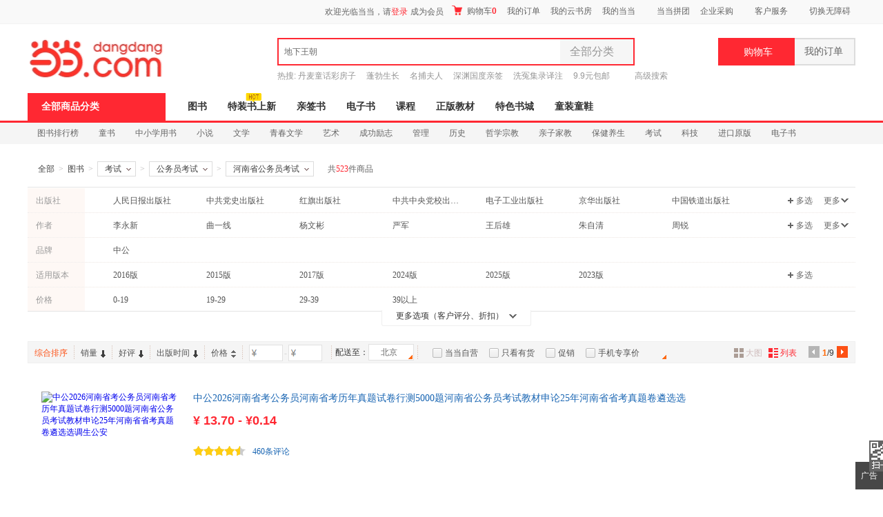

--- FILE ---
content_type: text/html; charset=gb2312
request_url: https://category.dangdang.com/cp01.47.11.13.00.00.html
body_size: 51345
content:
    <!DOCTYPE html PUBLIC "-//W3C//DTD XHTML 1.0 Transitional//EN" "http://www.w3.org/TR/xhtml1/DTD/xhtml1-transitional.dtd">
    <html xmlns="http://www.w3.org/1999/xhtml" xmlns:v="urn:schemas-microsoft-com:vml">
        <head>
                <base href="//category.dangdang.com/Standard/Search/Extend/hosts/" />
<link rel="dns-prefetch" href="//category.dangdang.com">
<link rel="dns-prefetch" href="//img4.ddimg.cn">
<title>河南省公务员考试_公务员考试类图书【推荐 正版 价格】_图书-当当网</title>
<meta http-equiv="Content-Type" content="text/html; charset=GB2312">
<meta name="description" content="当当网在线销售公务员考试、河南省公务员考试等商品，并为您购买公务员考试、河南省公务员考试等商品提供推荐、正版、价格折扣等选购信息。网购河南省公务员考试图书就上当当网。" />
<meta name="keywords" content="河南省公务员考试,河南省公务员考试类图书推荐,河南省公务员考试类图书正版,河南省公务员考试类图书价格折扣" />
<meta name='ddclick_ab' content="ver:425"/>
<meta name="ddclick_category" content="key:|cat:|session_id:52c6febd8290479f155cdd6ee3a35bd9|ab_ver:G|qinfo:523_1_60|pinfo:523_1_60"/>
<link rel="canonical" href="//category.dangdang.com/cp01.47.11.13.00.00.html"/>
<style>html { font-size: 12px; color: #404040; font-family: 'Microsoft YaHei','Arial','SimSun'; }
body, button, ul, li, ol, p, dl, dd, h1, h2, h3, h4, h5, h6, img, iframe, form, div { margin: 0; padding: 0; list-style-type: none; border: 0; }
#bd { width: 1200px; margin: 0 auto; background: #fff; }
.aside { width: 220px; float: left; }
.article { width: 960px; float: right; }
.narrow_page #bd { width: 960px; }
.narrow_page .article { width: 720px; }
.narrow_page .banner { width: 720px; }
.narrow_page .filter_box ul { width: 540px!important; }
.narrow_page .filter_box .list dd { width: 570px; }
.narrow_page .filter_box .list dd a { margin-right: 8px; }
.narrow_page .filter_box .list .brand_opt { width: 570px; }
.narrow_page .filter_box .list .pic_c { width: 610px; _width: 606px; }
.narrow_page .filter_relative .switch_btn { width: 720px; }
.narrow_page .shoplist { width: 720px; }
.narrow_page .popular_box { padding-left: 6px; }
.narrow_page #go_top{ margin-left: 482px!important;  }</style>   <link rel="stylesheet" type="text/css" href="css/model/newcategory_book.css?20211117"/>    
<style>.narrow_page .tools_box .bottom .opt {width: 180px;}.children_bg01 a {
margin-left: 0px;
padding-left: 304px;
width: 630px;
}
.children_bg02 a {
margin-left: 0px;
padding-left: 304px;
width: 660px;
}
.children_bg03 a {
margin-left: 0px;
padding-left: 304px;
width: 660px;
}
.narrow_page .children_bg01 a{
width: 450px;
}
.narrow_page .children_bg02 a{
width: 450px;
}
.narrow_page .children_bg03 a{
width: 450px;
}.price .search_e_price span {font-size: 12px;font-family: 微软雅黑;display: inline-block;background-color: #739cde;color: white;padding: 2px 3px;line-height: 12px;border-radius: 2px;margin: 0 4px 0 5px;}
.price .search_e_price:hover {text-decoration: none;}</style>                        </head>
            <body ddt-page=s_605253>
            <link rel="Stylesheet" type="text/css" href="//static.dangdang.com/css/header2012/header_150803.css?20251111" /><script>var accessbilityUrl = "//static.dangdang.com/fed/accessbility/1.0.0/accessbility.min.js";var accessbilitySwitch = "1";</script>
<script type="text/javascript">
    eval(function(p,a,c,k,e,r){e=function(c){return(c<a?'':e(parseInt(c/a)))+((c=c%a)>35?String.fromCharCode(c+29):c.toString(36))};if(!''.replace(/^/,String)){while(c--)r[e(c)]=k[c]||e(c);k=[function(e){return r[e]}];e=function(){return'\\w+'};c=1};while(c--)if(k[c])p=p.replace(new RegExp('\\b'+e(c)+'\\b','g'),k[c]);return p}('r(1c 1H=="O"){o U;(p(){o k={1d:"1I.1J",1e:\'1K\',D:\'O\',1f:\'O\'};k.1g={1h:0,1L:"",F:8,1i:p(a){o b=l.1h?"1M":"1N";o c="";P(o i=0;i<a.B*4;i++){c+=b.1j((a[i>>2]>>((i%4)*8+4))&1k)+b.1j((a[i>>2]>>((i%4)*8))&1k)}u c},1l:p(x,e){x[e>>5]|=1O<<((e)%32);x[(((e+1P)>>>9)<<4)+14]=e;o a=1Q;o b=-1R;o c=-1S;o d=1T;P(o i=0;i<x.B;i+=16){o f=a;o g=b;o h=c;o j=d;a=l.v(a,b,c,d,x[i+0],7,-1U);d=l.v(d,a,b,c,x[i+1],12,-1V);c=l.v(c,d,a,b,x[i+2],17,1W);b=l.v(b,c,d,a,x[i+3],22,-1X);a=l.v(a,b,c,d,x[i+4],7,-1Y);d=l.v(d,a,b,c,x[i+5],12,1Z);c=l.v(c,d,a,b,x[i+6],17,-24);b=l.v(b,c,d,a,x[i+7],22,-25);a=l.v(a,b,c,d,x[i+8],7,26);d=l.v(d,a,b,c,x[i+9],12,-27);c=l.v(c,d,a,b,x[i+10],17,-28);b=l.v(b,c,d,a,x[i+11],22,-29);a=l.v(a,b,c,d,x[i+12],7,2a);d=l.v(d,a,b,c,x[i+13],12,-2b);c=l.v(c,d,a,b,x[i+14],17,-2c);b=l.v(b,c,d,a,x[i+15],22,2d);a=l.w(a,b,c,d,x[i+1],5,-2e);d=l.w(d,a,b,c,x[i+6],9,-2f);c=l.w(c,d,a,b,x[i+11],14,2g);b=l.w(b,c,d,a,x[i+0],20,-2h);a=l.w(a,b,c,d,x[i+5],5,-2i);d=l.w(d,a,b,c,x[i+10],9,2j);c=l.w(c,d,a,b,x[i+15],14,-2k);b=l.w(b,c,d,a,x[i+4],20,-2l);a=l.w(a,b,c,d,x[i+9],5,2m);d=l.w(d,a,b,c,x[i+14],9,-2n);c=l.w(c,d,a,b,x[i+3],14,-2o);b=l.w(b,c,d,a,x[i+8],20,2p);a=l.w(a,b,c,d,x[i+13],5,-2q);d=l.w(d,a,b,c,x[i+2],9,-2r);c=l.w(c,d,a,b,x[i+7],14,2s);b=l.w(b,c,d,a,x[i+12],20,-2t);a=l.z(a,b,c,d,x[i+5],4,-2u);d=l.z(d,a,b,c,x[i+8],11,-2v);c=l.z(c,d,a,b,x[i+11],16,2w);b=l.z(b,c,d,a,x[i+14],23,-2x);a=l.z(a,b,c,d,x[i+1],4,-2y);d=l.z(d,a,b,c,x[i+4],11,2z);c=l.z(c,d,a,b,x[i+7],16,-2A);b=l.z(b,c,d,a,x[i+10],23,-2B);a=l.z(a,b,c,d,x[i+13],4,2C);d=l.z(d,a,b,c,x[i+0],11,-2D);c=l.z(c,d,a,b,x[i+3],16,-2E);b=l.z(b,c,d,a,x[i+6],23,2F);a=l.z(a,b,c,d,x[i+9],4,-2G);d=l.z(d,a,b,c,x[i+12],11,-2H);c=l.z(c,d,a,b,x[i+15],16,2I);b=l.z(b,c,d,a,x[i+2],23,-2J);a=l.A(a,b,c,d,x[i+0],6,-2K);d=l.A(d,a,b,c,x[i+7],10,2L);c=l.A(c,d,a,b,x[i+14],15,-2M);b=l.A(b,c,d,a,x[i+5],21,-2N);a=l.A(a,b,c,d,x[i+12],6,2O);d=l.A(d,a,b,c,x[i+3],10,-2P);c=l.A(c,d,a,b,x[i+10],15,-2Q);b=l.A(b,c,d,a,x[i+1],21,-2R);a=l.A(a,b,c,d,x[i+8],6,2S);d=l.A(d,a,b,c,x[i+15],10,-2T);c=l.A(c,d,a,b,x[i+6],15,-2U);b=l.A(b,c,d,a,x[i+13],21,2V);a=l.A(a,b,c,d,x[i+4],6,-2W);d=l.A(d,a,b,c,x[i+11],10,-2X);c=l.A(c,d,a,b,x[i+2],15,2Y);b=l.A(b,c,d,a,x[i+9],21,-2Z);a=l.C(a,f);b=l.C(b,g);c=l.C(c,h);d=l.C(d,j)}u V(a,b,c,d)},J:p(q,a,b,x,s,t){u l.C(l.1m(l.C(l.C(a,q),l.C(x,t)),s),b)},v:p(a,b,c,d,x,s,t){u l.J((b&c)|((~b)&d),a,b,x,s,t)},w:p(a,b,c,d,x,s,t){u l.J((b&d)|(c&(~d)),a,b,x,s,t)},z:p(a,b,c,d,x,s,t){u l.J(b^c^d,a,b,x,s,t)},A:p(a,b,c,d,x,s,t){u l.J(c^(b|(~d)),a,b,x,s,t)},1n:p(a){o b=V();o c=(1<<l.F)-1;P(o i=0;i<a.B*l.F;i+=l.F)b[i>>5]|=(a.30(i/l.F)&c)<<(i%32);u b},C:p(x,y){o a=(x&W)+(y&W);o b=(x>>16)+(y>>16)+(a>>16);u(b<<16)|(a&W)},1m:p(a,b){u(a<<b)|(a>>>(32-b))},1o:p(s){u l.1i(l.1l(l.1n(s),s.B*l.F))}};k.X={1p:p(a){o b=Y(a)+"=",Q=K.L.E(b),Z=1q;r(Q>-1){o c=K.L.E(";",Q);r(c==-1){c=K.L.B}Z=31(K.L.18(Q+b.B,c))}u Z},19:p(a,b,c,d,e,f){o g=Y(a)+"="+Y(b);r(c 33 N){g+="; 34="+c.36()}r(d){g+="; 37="+d}r(e){g+="; 38="+e}r(f){g+="; 39"}K.L=g},3a:p(a,b,c,d){l.19(a,"",G N(0),b,c,d)}};k.3b={3c:p(a){o b=G 3d();r(a.E("?")>0){o c=a.18(a.E("?")+1);r(c.E("#")>0){c=c.18(0,c.E("#"))}o d=c.1a("&");P(o i=0;i<d.B;i++){b[d[i].1a("=")[0]]=d[i].1a("=")[1]}}u b}};k.3e=p(a,b,c){r(a.1r){a.1r(b,c,1s)}R r(a.1t){a.1t("T"+b,c)}R{a["T"+b]=c}};k.3f=p(a,b,c){r(a.1u){a.1u(b,c,1s)}R r(a.1v){a.1v("T"+b,c)}R{a["T"+b]=1q}};k.3g=p(x){o a=3h(x);r(3i(a)){u 0.1w}o a=I.3j(x*1x)/1x;o b=a.3k();o c=b.E(\'.\');r(c<0){c=b.B;b+=\'.\'}3l(b.B<=c+2){b+=\'0\'}u b};k.1y=p(){o n=G N();o y=n.3m()+\'\';o m=n.3n()+1;r(m<10)m="0"+m;o d=n.3o();r(d<10)d="0"+d;o H=n.3p();r(H<10)H="0"+H;o M=n.3q();r(M<10)M="0"+M;o S=n.3r();r(S<10)S="0"+S;o a="1w"+n.3s();a=a.1b(a.B-3,3);o b=I.1z(1A+I.1B()*1C);o c=I.1z(1A+I.1B()*1C);o e=y+m+d+H+M+S+a+b+c+k.1e;o f=k.1g.1o(e);f=k.1D(f);u y+m+d+H+M+S+a+f+b+c};k.1D=p(a){o b=3t(a.1b(0,8),16);o c=3u(b).1b(0,6);o d=c.B;r(d<6){c+=k.1E(\'0\',I.3v(6-d))}u c};k.1E=p(a,b){u G V(b+1).3w(a)};k.1F=p(){o t=G N();u t.3x()};k.1G=p(){k.D=k.X.1p("D");r(1c k.D==\'O\'||!/^\\d{35}$/.3y(k.D)){o a=G N(3z,1,1);k.D=k.1y();k.X.19("D",k.D,a,"/",k.1d)}k.1f=k.1F()};U=k;U.1G()})()}',62,222,'|||||||||||||||||||||this|||var|function||if|||return|md5_ff|md5_gg|||md5_hh|md5_ii|length|safe_add|__permanent_id|indexOf|chrsz|new||Math|md5_cmn|document|cookie||Date|undefined|for|cookieStart|else||on|ddclick_head_functions|Array|0xFFFF|CookieUtil|encodeURIComponent|cookieValue|||||||||substring|set|split|substr|typeof|__cookieDomain|__ddclick_hash_key|__timestap|Md5Util|hexcase|binl2hex|charAt|0xF|core_md5|bit_rol|str2binl|hex_md5|get|null|addEventListener|false|attachEvent|removeEventListener|detachEvent|00|100|createPermanentID|floor|100000|random|900000|formatHashCode|str_repeat|initTime|init|ddclick_page_tracker|dangdang|com|DDClick521|b64pad|0123456789ABCDEF|0123456789abcdef|0x80|64|1732584193|271733879|1732584194|271733878|680876936|389564586|606105819|1044525330|176418897|1200080426|||||1473231341|45705983|1770035416|1958414417|42063|1990404162|1804603682|40341101|1502002290|1236535329|165796510|1069501632|643717713|373897302|701558691|38016083|660478335|405537848|568446438|1019803690|187363961|1163531501|1444681467|51403784|1735328473|1926607734|378558|2022574463|1839030562|35309556|1530992060|1272893353|155497632|1094730640|681279174|358537222|722521979|76029189|640364487|421815835|530742520|995338651|198630844|1126891415|1416354905|57434055|1700485571|1894986606|1051523|2054922799|1873313359|30611744|1560198380|1309151649|145523070|1120210379|718787259|343485551|charCodeAt|decodeURIComponent||instanceof|expires||toGMTString|path|domain|secure|unset|URLUtil|getKeyValueArray|Object|addEventHandler|removeEventHandler|changeTwoDecimal|parseFloat|isNaN|round|toString|while|getFullYear|getMonth|getDate|getHours|getMinutes|getSeconds|getMilliseconds|parseInt|String|abs|join|getTime|test|2020'.split('|'),0,{}))</script>
<script type="text/javascript">
function is_narrow(){
    var datanav="";
    if(screen.width < 1210){
       datanav='<li ><a name="nav1" href="https://book.dangdang.com/" target="_blank">图书</a></li><li ><a name="nav1" href="https://product.dangdang.com/29985901.html" target="_blank">特装书上新</a><span class="icon_n"><img src="https://platform-permanent.ddimg.cn/pt-front-cms-upload-file/2026/1/14/202601141054102039.png" alt="" /></span></li><li ><a name="nav1" href="https://category.dangdang.com/cp01.83.00.00.html" target="_blank">亲签书</a></li><li ><a name="nav1" href="http://e.dangdang.com/index_page.html" target="_blank">电子书</a></li><li ><a name="nav1" href="https://category.dangdang.com/cp01.76.00.00.html" target="_blank">课程</a></li><li ><a name="nav1" href="https://shop.dangdang.com/25161" target="_blank">正版教材</a></li><li ><a name="nav1" href="https://book.dangdang.com/20251009_guof" target="_blank">特色书城</a></li><li ><a name="nav1" href="http://category.dangdang.com/cid4004344.html" target="_blank">童装童鞋</a></li>';
    }else{
    datanav='<li ><a name="nav1" href="https://book.dangdang.com/" target="_blank">图书</a></li><li ><a name="nav1" href="https://product.dangdang.com/29985901.html" target="_blank">特装书上新</a><span class="icon_n"><img src="https://platform-permanent.ddimg.cn/pt-front-cms-upload-file/2026/1/14/202601141054102039.png" alt="" /></span></li><li ><a name="nav1" href="https://category.dangdang.com/cp01.83.00.00.html" target="_blank">亲签书</a></li><li ><a name="nav1" href="http://e.dangdang.com/index_page.html" target="_blank">电子书</a></li><li ><a name="nav1" href="https://category.dangdang.com/cp01.76.00.00.html" target="_blank">课程</a></li><li ><a name="nav1" href="https://shop.dangdang.com/25161" target="_blank">正版教材</a></li><li ><a name="nav1" href="https://book.dangdang.com/20251009_guof" target="_blank">特色书城</a></li><li ><a name="nav1" href="http://category.dangdang.com/cid4004344.html" target="_blank">童装童鞋</a></li>';
    }
    return datanav;
}
</script>






<div id="hd">
<div id="tools">
<div class="tools">
<style>.ddnewhead_operate_nav img {display: inline;}</style>
<div class="ddnewhead_operate" dd_name="顶链接">
  <div style="float:right">
    <div class="new_head_znx" id="znx_content" style="display:none;float:left"></div>
    <div class="ddnewhead_welcome" display="none;" style="float:left">
      <span id="nickname"><span class="hi hi_none">欢迎光临当当，请</span><a
          href="https://login.dangdang.com/signin.aspx?returnurl=http%3A//www.dangdang.com/"
          class="login_link">登录</a><a href="https://login.dangdang.com/Register.aspx">免费注册</a></span>
      <div class="tel_pop" style="display:none" id="__ddnav_sjdd"
        onmouseover="showgaoji('a_phonechannel','__ddnav_sjdd');"
        onmouseout="hideotherchannel('a_phonechannel','__ddnav_sjdd');">
        <a target="_blank" href="http://t.dangdang.com/20130220_ydmr" class="title"><i
            class="icon_tel"></i>手机当当</a><i class="title_shadow"></i>
        <ul class="tel_pop_box">
          <li><a href="http://t.dangdang.com/20130220_ydmr" dd_name="手机二维码"><span>当当手机客户端</span><img
                src="//img3.ddimg.cn/00363/doc/erweima2.png"><span class="text">随手查订单<br>随时享优惠</span></a></li>
        </ul>
      </div>
    </div>
<ul class="ddnewhead_operate_nav" style="float:left"><li class="ddnewhead_cart"><a href="javascript:AddToShoppingCart(0);" name="购物车" dd_name="购物车">
<img src="https://platform-permanent.ddimg.cn/pt-front-cms-upload-file/2025/12/19/2025121912002032910.png" style="width: 15px;height: 14px;margin-right: 4px;position: relative;top: 2px;" />
购物车<b id="cart_items_count"></b></a></li><li class="wddd0"><a target="_blank" href="http://myhome.dangdang.com/myOrder" name="我的订单" dd_name="我的订单" id="a_wddd0channel"
>我的订单</a>


</li><li class="wdysf1"><a target="_blank" href="http://e.dangdang.com/booksshelf_page.html" name="我的云书房" dd_name="我的云书房" id="a_wdysf1channel"
>我的云书房</a>


</li><li class="wddd2"><a class="menu_btn" target="_blank" href="http://myhome.dangdang.com/" name="我的当当" dd_name="我的当当" id="a_wddd2channel"
onmouseover="showgaoji('a_wddd2channel','__ddnav_wddd2')" onmouseout="hideotherchannel('a_wddd2channel','__ddnav_wddd2');">我的当当</a>

    <ul class="ddnewhead_gcard_list" id="__ddnav_wddd2" onmouseover="showgaoji('a_wddd2channel','__ddnav_wddd2')"
    onmouseout="hideotherchannel('a_wddd2channel','__ddnav_wddd2');"><li>
    <a target="_blank" href="http://myhome.dangdang.com/mypoint?ref=my-0-L" name="mydd_4" dd_name="银铃铛抵现" rel="nofollow">银铃铛抵现</a>
</li><li>
    <a target="_blank" href="http://myhome.dangdang.com/myFavorite" name="mydd_4" dd_name="我的收藏" rel="nofollow">我的收藏</a>
</li><li>
    <a target="_blank" href="http://noncash.dangdang.com/balance/" name="mydd_4" dd_name="我的余额" rel="nofollow">我的余额</a>
</li><li>
    <a target="_blank" href="http://comment.dangdang.com/comment" name="mydd_4" dd_name="我的评论" rel="nofollow">我的评论</a>
</li><li>
    <a target="_blank" href="http://newaccount.dangdang.com/payhistory/mycoupon.aspx" name="mydd_4" dd_name="礼券/礼品卡" rel="nofollow">礼券/礼品卡</a>
</li> </ul>

</li><li class="ddpt3"><a target="_blank" href="http://t.dangdang.com/pintuan_list" name="当当拼团" dd_name="当当拼团" id="a_ddpt3channel"
>当当拼团</a>


</li><li class="qycg4"><a class="menu_btn" target="_blank" href="http://giftcard.dangdang.com/" name="企业采购" dd_name="企业采购" id="a_qycg4channel"
onmouseover="showgaoji('a_qycg4channel','__ddnav_qycg4')" onmouseout="hideotherchannel('a_qycg4channel','__ddnav_qycg4');">企业采购</a>

    <ul class="ddnewhead_gcard_list" id="__ddnav_qycg4" onmouseover="showgaoji('a_qycg4channel','__ddnav_qycg4')"
    onmouseout="hideotherchannel('a_qycg4channel','__ddnav_qycg4');"><li>
    <a target="_blank" href="http://b2b.dangdang.com/ddRegistered?custId=2c21d394a078586625dec5580df4f63f&sid=pc_8b1ba6ca9befd77f806ba23c7fed310a7c001a089742c9a5d1c9bf27c1bf1c98" name="mydd_4" dd_name="企业/馆配" rel="nofollow">企业/馆配</a>
</li><li>
    <a target="_blank" href="http://giftcard.dangdang.com/" name="mydd_4" dd_name="礼品卡采购" rel="nofollow">礼品卡采购</a>
</li><li>
    <a target="_blank" href="http://newaccount.dangdang.com/payhistory/mymoney.aspx" name="mydd_4" dd_name="礼品卡激活" rel="nofollow">礼品卡激活</a>
</li><li>
    <a target="_blank" href="http://help.dangdang.com/details/page24" name="mydd_4" dd_name="礼品卡使用" rel="nofollow">礼品卡使用</a>
</li><li>
    <a target="_blank" href="http://b2b.dangdang.com/" name="mydd_4" dd_name="分销/荐购" rel="nofollow">分销/荐购</a>
</li><li>
    <a target="_blank" href="http://giftcard.dangdang.com/goods?type=mall" name="mydd_4" dd_name="礼品卡专区" rel="nofollow">礼品卡专区</a>
</li> </ul>

</li><li class="khfw5"><a class="menu_btn" target="_blank" href="http://help.dangdang.com/index" name="客户服务" dd_name="客户服务" id="a_khfw5channel"
onmouseover="showgaoji('a_khfw5channel','__ddnav_khfw5')" onmouseout="hideotherchannel('a_khfw5channel','__ddnav_khfw5');">客户服务</a>

    <ul class="ddnewhead_gcard_list" id="__ddnav_khfw5" onmouseover="showgaoji('a_khfw5channel','__ddnav_khfw5')"
    onmouseout="hideotherchannel('a_khfw5channel','__ddnav_khfw5');"><li>
    <a target="_blank" href="http://help.dangdang.com/index" name="mydd_4" dd_name="帮助中心" rel="nofollow">帮助中心</a>
</li><li>
    <a target="_blank" href="http://return.dangdang.com/reverseapplyselect.aspx" name="mydd_4" dd_name="自助退换货" rel="nofollow">自助退换货</a>
</li><li>
    <a target="_blank" href="http://order.dangdang.com/InvoiceApply/InvoiceOnlineReissue.aspx" name="mydd_4" dd_name="自助发票" rel="nofollow">自助发票</a>
</li><li>
    <a target="_blank" href="http://help.dangdang.com/details/page206" name="mydd_4" dd_name="联系客服" rel="nofollow">联系客服</a>
</li><li>
    <a target="_blank" href="http://help.dangdang.com/details/page206" name="mydd_4" dd_name="我要投诉" rel="nofollow">我要投诉</a>
</li> </ul>

</li></ul>
      </div>
    </div>
  </div>
</div>
<div id="header_end"></div>
<!--CreateDate  2026-01-15 19:30:01--><div style="position:relative;" class="logo_line_out" ddaccregion="mutual">
<div class="logo_line" dd_name="搜索框">
    <div class="logo"><img src="https://platform-permanent.ddimg.cn/pt-front-cms-upload-file/2025/12/18/2025121814464873534.png" usemap="#logo_link"/>
                         <map name="logo_link" id="logo_link" dd_name="logo区" ><area shape="rect" coords="0,18,200,93" href="http://www.dangdang.com" title="当当" onfocus="this.blur();" tabindex="-1">
                         <area shape="rect" coords="200,18,320,93" href="http://www.dangdang.com/" title="当当" target="_blank" onfocus="this.blur();" tabindex="-1"></map></div>
    <div class="search">
        <form action="//search.dangdang.com" name="searchform"  id="form_search_new" onsubmit="return searchsubmit();"  method="GET">
            <label  for="key_S" class="label_search" id="label_key" onclick="this.style.color='rgb(255, 255, 255)';" style="visibility: visible; color: rgb(102, 102, 102);" >地下王朝</label>
            <input type="text" class="text gray"  name="key" ID="key_S" autocomplete="off" onclick="key_onclick(event);" onfocus="key_onfocus(event);"  onblur="key_onblur();" onbeforepaste="onpaste_search();"/><a href="javascript:void(0);" onclick="clearkeys();" class="del-keywords" tabindex="-1"></a><span class="select"  onmouseover="allCategoryShow();"  onmouseleave="allCategoryHide();" onmouseout='if("\v"!="v"){ allCategoryHide();}'><span id="Show_Category_Name" dd_name="全部分类">全部分类</span><span class="icon"></span>
                <div id="search_all_category" class="select_pop" style="height:0px;padding: 0px;border-width: 0px;" dd_name="搜索分类">
                    <a href="javascript:void(0);" onclick="selectCategory('',this);" ><span id="Show_Category_Name" dd_name="全部分类" tabindex="-1">全部分类</span></a>
                                        <a href="javascript:void(0);" onclick="selectCategory('100000',this);" dd_name="尾品汇"><span>尾品汇</span></a>
                                        <a href="javascript:void(0);" onclick="selectCategory('01.00.00.00.00.00',this);" dd_name="图书"><span>图书</span></a>
                                        <a href="javascript:void(0);" onclick="selectCategory('98.00.00.00.00.00',this);" dd_name="电子书"><span>电子书</span></a>
                                        <a href="javascript:void(0);" onclick="selectCategory('03.00.00.00.00.00',this);" dd_name="音像"><span>音像</span></a>
                                        <a href="javascript:void(0);" onclick="selectCategory('05.00.00.00.00.00',this);" dd_name="影视"><span>影视</span></a>
                                        <a href="javascript:void(0);" onclick="selectCategory(4002074,this);" dd_name="时尚美妆"><span>时尚美妆</span></a>
                                        <a href="javascript:void(0);" onclick="selectCategory(4001940,this);" dd_name="母婴用品"><span>母婴用品</span></a>
                                        <a href="javascript:void(0);" onclick="selectCategory(4002061,this);" dd_name="玩具"><span>玩具</span></a>
                                        <a href="javascript:void(0);" onclick="selectCategory(4004866,this);" dd_name="孕婴服饰"><span>孕婴服饰</span></a>
                                        <a href="javascript:void(0);" onclick="selectCategory(4004344,this);" dd_name="童装童鞋"><span>童装童鞋</span></a>
                                        <a href="javascript:void(0);" onclick="selectCategory(4003900,this);" dd_name="家居日用"><span>家居日用</span></a>
                                        <a href="javascript:void(0);" onclick="selectCategory(4003760,this);" dd_name="家具装饰"><span>家具装饰</span></a>
                                        <a href="javascript:void(0);" onclick="selectCategory(4003844,this);" dd_name="服装"><span>服装</span></a>
                                        <a href="javascript:void(0);" onclick="selectCategory(4003872,this);" dd_name="鞋"><span>鞋</span></a>
                                        <a href="javascript:void(0);" onclick="selectCategory(4001829,this);" dd_name="箱包皮具"><span>箱包皮具</span></a>
                                        <a href="javascript:void(0);" onclick="selectCategory(4003639,this);" dd_name="手表饰品"><span>手表饰品</span></a>
                                        <a href="javascript:void(0);" onclick="selectCategory(4003728,this);" dd_name="运动户外"><span>运动户外</span></a>
                                        <a href="javascript:void(0);" onclick="selectCategory(4002429,this);" dd_name="汽车用品"><span>汽车用品</span></a>
                                        <a href="javascript:void(0);" onclick="selectCategory(4002145,this);" dd_name="食品"><span>食品</span></a>
                                        <a href="javascript:void(0);" onclick="selectCategory(4006497,this);" dd_name="手机通讯"><span>手机通讯</span></a>
                                        <a href="javascript:void(0);" onclick="selectCategory(4003613,this);" dd_name="数码影音"><span>数码影音</span></a>
                                        <a href="javascript:void(0);" onclick="selectCategory(4003819,this);" dd_name="电脑办公"><span>电脑办公</span></a>
                                        <a href="javascript:void(0);" onclick="selectCategory(4007241,this);" dd_name="大家电"><span>大家电</span></a>
                                        <a href="javascript:void(0);" onclick="selectCategory(4001001,this);" dd_name="家用电器"><span>家用电器</span></a>
                                    </div>
            </span>
            <input type="hidden" id="default_key" value="地下王朝"/>
            <input type="hidden" id="default_key_link" value="https://search.dangdang.com/?key=%B5%D8%CF%C2%CD%F5%B3%AF&act=input" mid1_value="0" api_step="d"/>
            <input type="submit" id="search_btn" dd_name="搜索按钮"  style="display:none"/>
            <input id="SearchFromTop" style="display:none" type="hidden" name="SearchFromTop" value="1"/>
            <input type="button" id="suggest_product_btn" name="suggestproduct_btn"  style="display:none" onclick="void(0)"/>
            <input type="button" id="suggest_class_btn" name="suggestclass_btn"  style="display:none" onclick="void(0)"/>
            <input type="submit" id="suggest_searchkey_btn" name="suggestsearchkey_btn"  style="display:none" dd_name="搜索按钮"/>
            <input type="hidden" id="catalog_S" name="catalog" value="" >
            <input type="button" class="button" dd_name="搜索按钮" onclick="javascript:document.getElementById('search_btn').click();"/>
        </form>
    </div>
    <div class="search_bottom">
        <div class="search_hot">热搜: <a href="https://search.dangdang.com/?key=%B5%A4%C2%F3%CD%AF%BB%B0%B2%CA%B7%BF%D7%D3&act=input" name="hotword" target="_blank">丹麦童话彩房子</a><a href="https://search.dangdang.com/?key=%C5%EE%B2%AA%C9%FA%B3%A4&act=input" name="hotword" target="_blank">蓬勃生长</a><a href="https://search.dangdang.com/?key=%C3%FB%B2%B6%B7%F2%C8%CB&act=input" name="hotword" target="_blank">名捕夫人</a><a href="https://search.dangdang.com/?key=%C9%EE%D4%A8%B9%FA%B6%C8%C7%D7%C7%A9&act=input" name="hotword" target="_blank">深渊国度亲签</a><a href="https://search.dangdang.com/?key=%CF%B4%D4%A9%BC%AF%C2%BC%D2%EB%D7%A2&act=input" name="hotword" target="_blank">洗冤集录译注</a><a href="https://book.dangdang.com/20220907_3d2t" name="hotword" target="_blank">9.9元包邮</a></div>
        <a href="http://search.dangdang.com/advsearch" class="search_advs" target="_blank" name="ddnav_adv_s" dd_name="高级搜索">高级搜索</a>
    </div>
    <div id="suggest_key" class="suggest_key" style="display:none;" ></div>
    <div class="ddnew_cart"><a href="javascript:AddToShoppingCart(0);" name="购物车" dd_name="购物车"><i class="icon_card"></i>购物车<b id="cart_items_count"></b></a></div>
    <div class="ddnew_order"><a target="_blank" href="http://myhome.dangdang.com/myOrder" name="我的订单" dd_name="我的订单" rel="nofollow">我的订单<b id="unpaid_num" style="color:#ff2832;font:bold 12px Arial;"></b></a></div>
</div>
</div><div class="nav_top" dd_name="一级导航条">
<div class="nav_top">
    <ul>
        <li class="all"><a href="http://category.dangdang.com/?ref=www-0-C" id="a_category" name="cate" class="sort_button" onmouseover=showCategory('a_category','__ddnav_sort','//static.dangdang.com/js/header2012/categorydata_new.js?20251111'); onmouseout=closeCategory('__ddnav_sort'); dd_name="全部商品分类" target="_blank">全部商品分类</a></li>
        <script language="javascript">document.write(is_narrow());</script>
    </ul>
</div>
</div><div class="home_nav_l_box">
<div class="home_nav_l" id="nav_l" style="display:none;">

<div class="new_pub_nav_box"  dd_name="左侧分类导航" style="display:none;" id="__ddnav_sort" onmouseover="showdiv(event,'__ddnav_sort');" onmouseout="hiddenCategory(event,'__ddnav_sort');">
    <span class="new_pub_line_a"></span>
    <span class="new_pub_line_b"></span>
    <div class="new_pub_nav_shadow" id="menu_list">
		<ul class="new_pub_nav" id="menulist_content">
            			<li class="n_b first"  dd_name="图书童书"  id="li_label_1" data-submenu-id="__ddnav_sort1" data_index="1" data_key="1000000" data_type="'goods'" >
                <span class="nav" id="categoryh_1">
                    <a name="newcate1"  dd_name="图书" id="cate_28373" href="https://book.dangdang.com/" target="_blank">图书</a>、<a name="newcate1"  dd_name="童书" id="cate_28374" href="https://book.dangdang.com/children?ref=book-01-A" target="_blank">童书</a></span><span class="sign"></span>
            </li>
            			<li class="n_b"  dd_name="电子书"  id="li_label_2" data-submenu-id="__ddnav_sort2" data_index="2" data_key="1000001" data_type="'book'" >
                <span class="nav" id="categoryh_2">
                    <a name="newcate2"  dd_name="电子书" id="cate_28500" href="http://e.dangdang.com/index_page.html" target="_blank">电子书</a></span><span class="sign"></span>
            </li>
            			<li class="n_b"  dd_name="创意文具"  id="li_label_3" data-submenu-id="__ddnav_sort3" data_index="3" data_key="1000002" data_type="'goods'" >
                <span class="nav" id="categoryh_3">
                    <a name="newcate3"  dd_name="创意文具" id="cate_28570" href="https://search.dangdang.com/?key=%B4%B4%D2%E2%CE%C4%BE%DF&act=input" target="_blank">创意文具</a></span><span class="sign"></span>
            </li>
            			<li class="n_b"  dd_name="服饰内衣"  id="li_label_4" data-submenu-id="__ddnav_sort4" data_index="4" data_key="1000003" data_type="'goods'" >
                <span class="nav" id="categoryh_4">
                    <a name="newcate4"  dd_name="服饰" id="cate_28674" href="http://category.dangdang.com/cid4003844.html" target="_blank">服饰</a>、<a name="newcate4"  dd_name="内衣" id="cate_28675" href="http://category.dangdang.com/cid10010337.html" target="_blank">内衣</a></span><span class="sign"></span>
            </li>
            			<li class="n_b"  dd_name="运动户外"  id="li_label_5" data-submenu-id="__ddnav_sort5" data_index="5" data_key="1000004" data_type="'goods'" >
                <span class="nav" id="categoryh_5">
                    <a name="newcate5"  dd_name="运动户外" id="cate_28737" href="https://search.dangdang.com/?key=%D4%CB%B6%AF%BB%A7%CD%E2&act=input&category_id=4003728&type=4003728" target="_blank">运动户外</a></span><span class="sign"></span>
            </li>
            			<li class="n_b"  dd_name="孕婴童"  id="li_label_6" data-submenu-id="__ddnav_sort6" data_index="6" data_key="1000005" data_type="'goods'" >
                <span class="nav" id="categoryh_6">
                    <a name="newcate6"  dd_name="孕" id="cate_28785" href="https://category.dangdang.com/cid4004866.html" target="_blank">孕</a>、<a name="newcate6"  dd_name="婴" id="cate_28786" href="https://category.dangdang.com/cid4001940.html" target="_blank">婴</a>、<a name="newcate6"  dd_name="童" id="cate_28787" href="https://category.dangdang.com/cid4004344.html" target="_blank">童</a></span><span class="sign"></span>
            </li>
            			<li class="n_b"  dd_name="家居家纺"  id="li_label_7" data-submenu-id="__ddnav_sort7" data_index="7" data_key="1000006" data_type="'goods'" >
                <span class="nav" id="categoryh_7">
                    <a name="newcate7"  dd_name="家居" id="cate_28841" href="https://search.dangdang.com/?key=%BC%D2%BE%D3&act=input&category_id=4003900&type=4003900" target="_blank">家居</a>、<a name="newcate7"  dd_name="家纺" id="cate_28842" href="https://search.dangdang.com/?key=%BC%D2%B7%C4&act=input&category_id=4003900&type=4003900" target="_blank">家纺</a></span><span class="sign"></span>
            </li>
            			<li class="n_b"  dd_name="家具家装"  id="li_label_8" data-submenu-id="__ddnav_sort8" data_index="8" data_key="1000007" data_type="'goods'" >
                <span class="nav" id="categoryh_8">
                    <a name="newcate8"  dd_name="家具" id="cate_28895" href="http://category.dangdang.com/cid4004162.html" target="_blank">家具</a>、<a name="newcate8"  dd_name="家装" id="cate_28896" href="http://category.dangdang.com/cid4009484.html" target="_blank">家装</a></span><span class="sign"></span>
            </li>
            			<li class="n_b"  dd_name="食品茶酒"  id="li_label_9" data-submenu-id="__ddnav_sort9" data_index="9" data_key="1000008" data_type="'goods'" >
                <span class="nav" id="categoryh_9">
                    <a name="newcate9"  dd_name="食品" id="cate_28960" href="https://search.dangdang.com/?key=%CA%B3%C6%B7&act=input&category_id=4002145&type=4002145" target="_blank">食品</a>、<a name="newcate9"  dd_name="茶酒" id="cate_28961" href="http://category.dangdang.com/cid4005722.html" target="_blank">茶酒</a></span><span class="sign"></span>
            </li>
            			<li class="n_b"  dd_name="家用电器"  id="li_label_10" data-submenu-id="__ddnav_sort10" data_index="10" data_key="1000009" data_type="'goods'" >
                <span class="nav" id="categoryh_10">
                    <a name="newcate10"  dd_name="家用电器" id="cate_28984" href="https://search.dangdang.com/?key=%BC%D2%D3%C3%B5%E7%C6%F7&act=input&category_id=4001001&type=4001001" target="_blank">家用电器</a></span><span class="sign"></span>
            </li>
            			<li class="n_b"  dd_name="当当礼品卡"  id="li_label_11" data-submenu-id="__ddnav_sort11" data_index="11" data_key="1000010" data_type="'goods'" >
                <span class="nav" id="categoryh_11">
                    <a name="newcate11"  dd_name="当当礼品卡" id="cate_29023" href="http://giftcard.dangdang.com/" target="_blank">当当礼品卡</a></span><span class="sign"></span>
            </li>
            		</ul>
                <div class="new_pub_nav_pop" style="display: none;" id="__ddnav_sort1"></div>
                <div class="new_pub_nav_pop" style="display: none;" id="__ddnav_sort2"></div>
                <div class="new_pub_nav_pop" style="display: none;" id="__ddnav_sort3"></div>
                <div class="new_pub_nav_pop" style="display: none;" id="__ddnav_sort4"></div>
                <div class="new_pub_nav_pop" style="display: none;" id="__ddnav_sort5"></div>
                <div class="new_pub_nav_pop" style="display: none;" id="__ddnav_sort6"></div>
                <div class="new_pub_nav_pop" style="display: none;" id="__ddnav_sort7"></div>
                <div class="new_pub_nav_pop" style="display: none;" id="__ddnav_sort8"></div>
                <div class="new_pub_nav_pop" style="display: none;" id="__ddnav_sort9"></div>
                <div class="new_pub_nav_pop" style="display: none;" id="__ddnav_sort10"></div>
                <div class="new_pub_nav_pop" style="display: none;" id="__ddnav_sort11"></div>
            </div>
</div>
</div></div>
<div class="sub">
    <ul>
                <li><a name='nav2'  target=_blank  href=http://bang.dangdang.com/books/>图书排行榜</a></li>
                        <li><a name='nav2'  target=_blank  href=https://book.dangdang.com/children>童书</a></li>
                        <li><a name='nav2'  target=_blank  href=https://book.dangdang.com/study>中小学用书</a></li>
                        <li><a name='nav2'  target=_blank  href=https://book.dangdang.com/01.03.htm>小说</a></li>
                        <li><a name='nav2'  target=_blank  href=https://book.dangdang.com/01.05.htm>文学</a></li>
                        <li><a name='nav2'  target=_blank  href=https://book.dangdang.com/01.01.htm>青春文学</a></li>
                        <li><a name='nav2'  target=_blank  href=https://book.dangdang.com/01.07.htm>艺术</a></li>
                        <li><a name='nav2'  target=_blank  href=https://book.dangdang.com/01.21.htm>成功励志</a></li>
                        <li><a name='nav2'  target=_blank  href=https://book.dangdang.com/01.22.htm>管理</a></li>
                        <li><a name='nav2'  target=_blank  href=https://book.dangdang.com/01.36.htm>历史</a></li>
                        <li><a name='nav2'  target=_blank  href=https://book.dangdang.com/01.28.htm>哲学宗教</a></li>
                        <li><a name='nav2'  target=_blank  href=https://book.dangdang.com/01.15.htm>亲子家教</a></li>
                        <li><a name='nav2'  target=_blank  href=https://book.dangdang.com/01.18.htm>保健养生</a></li>
                        <li><a name='nav2'  target=_blank  href=https://book.dangdang.com/exam?biaoti>考试</a></li>
                        <li><a name='nav2'  target=_blank  href=https://book.dangdang.com/exam?biaoti>科技</a></li>
                        <li><a name='nav2'  target=_blank  href=http://category.dangdang.com/cp01.58.00.00.00.00.html>进口原版</a></li>
                        <li><a name='nav2'  target=_blank  href=http://e.dangdang.com/index_page.html>电子书</a></li>
                    </ul>
</div>
</div>

<!--DOC-HEAD-END--><script type="text/javascript" src="js/jquery.min.js"></script>
<script language="javascript">var minsize=1210;var screensize=screen.width;if (screensize<minsize){document.body.className="narrow_page"}</script>
<script type="text/javascript">
    var skudata = {"12100014139":[12100014139],"29914352":[29914352],"29883123":[29883123],"29914351":[29914351],"29883122":[29883122],"11738013908":[11738013908],"11948957610":[11948957610],"11986685398":[11986685398],"11986575398":[11986575398],"22934541":[22934541],"1871397904":[1871397904],"616331830":[616331830],"11987421478":[11987421478],"11986685478":[11986685478],"11028688665":[11028688665],"12358796541":[12358796541],"12438347987":[12438347987],"11972170344":[11972170344],"11862537563":[11862537563],"11156409545":[11156409545],"11981550765":[11981550765],"29739938":[29739938],"12346072794":[12346072794],"29758633":[29758633],"11056709615":[11056709615],"11972000794":[11972000794],"11972035474":[11972035474],"11987179808":[11987179808],"11956918603":[11956918603],"676998582":[676998582],"410309671":[410309671],"11851398603":[11851398603],"663979152":[663979152],"693194790":[693194790],"1753367566":[1753367566],"29652422":[29652422],"11981942495":[11981942495],"11182186495":[11182186495],"692699679":[692699679],"11987093488":[11987093488],"648697357":[648697357],"11985975436":[11985975436],"11986572928":[11986572928],"11981807435":[11981807435],"663979842":[663979842],"29665285":[29665285],"11971786784":[11971786784],"12312579833":[12312579833],"11183286985":[11183286985],"11987191278":[11987191278],"29758612":[29758612],"664007172":[664007172],"29665284":[29665284],"11982371975":[11982371975],"11148482280":[11148482280],"11148735700":[11148735700],"11972064934":[11972064934],"11986660328":[11986660328],"11986893328":[11986893328],"11971799204":[11971799204]};
    var arrayObj=new Array();
    function addtofavorlist(pid){
         var param = encodeURIComponent(pid+'&platform=4');
         showMsgBox('lcase'+pid ,param,'//myhome.dangdang.com/addFavoritepop');    
     }
    function addtocart(pid){
      var beforeCookieValue = getCookie(cookieName="dest_area",cookieValue=null);
      layer.open({
          type: 2,
          content: encodeURI('//product.dangdang.com?r=combo/index&productId='+pid+'&source=搜索'),
          area:['870px','430px'],
          cancel: function(index, layero){  
              // if(confirm('确定要关闭么')){ //只有当点击confirm框的确定时，该层才会关闭
                  layer.close(index);
                  var afterCookieValue = getCookie(afterCookieName="dest_area",cookieValue=null);
                  if(afterCookieValue != beforeCookieValue){
                     window.location.reload();
                  }
              //}
              return false;
          }
      });  
    }
    function getCookie(cookieName,cookieValue){
       if (document.cookie && document.cookie != '') { 
          var cookies = document.cookie.split(';');
          for (var i = 0; i < cookies.length; i++) { 
              var cookie = cookies[i];
              if (cookie.substring(0, cookieName.length + 2).trim() == cookieName.trim() + "=") {
                cookieValue = cookie.substring(cookieName.length + 2, cookie.length);
                var arr = cookieValue.match(/province_id(\S*)city_id/);;
                cookieValue= arr[1];
                break 
              } 
          } 
      }
      return cookieValue;
    }   
//    var mix_ajax_api = '/Standard/Framework/Core/hosts/ajax_api.php';
</script>
            <div  id="bd" dd_name="16024"  name=16024><div  class="con " name=16025><div  id="12807"  class="con 12807" name=16026><div class="" ddt-area=45168044010 ddt-expose="on"  name=m4516804_pid0_t4010><div id='component_4516804'></div><div class="con ad_img_box" ddt-area=45168044011 ddt-expose="on"  name=m4516804_pid0_t4011>    <div id="ad_cpt_top_51308" class="topbanner_all"></div>


</div></div><div class="spacer"></div><div ddt-area=4516872 ddt-expose="on"><div id='component_4516872'></div><div class="crumbs_fb clearfix" id="breadcrumb" dd_name="面包屑"><div class="crumbs_fb_left"><a href="//www.dangdang.com" class="a" name="breadcrumb-all" dd_name="面包屑全部">全部</a><span class="sp">&gt;</span><div class="select_frame"><a href="/cp01.00.00.00.00.00.html" class="a" name="breadcrumb-category" dd_name="面包屑1级">图书</a></div><span class="sp">&gt;</span><div class="select_frame"><a href="/cp01.47.00.00.00.00.html" class="a diff" name="breadcrumb-category" dd_name="面包屑2级">考试<span class="drop_up"></span></a><span class="list_product"><span><a href="/cp01.43.00.00.00.00.html" title="中小学用书" name="breadcrumb-category" dd_name="面包屑2级">中小学用书</a></span><span><a href="/cp01.41.00.00.00.00.html" title="童书" name="breadcrumb-category" dd_name="面包屑2级">童书</a></span><span><a href="/cp01.03.00.00.00.00.html" title="小说" name="breadcrumb-category" dd_name="面包屑2级">小说</a></span><span><a href="/cp01.22.00.00.00.00.html" title="管理" name="breadcrumb-category" dd_name="面包屑2级">管理</a></span><span><a href="/cp01.21.00.00.00.00.html" title="成功/励志" name="breadcrumb-category" dd_name="面包屑2级">成功/励志</a></span><span><a href="/cp01.07.00.00.00.00.html" title="艺术" name="breadcrumb-category" dd_name="面包屑2级">艺术</a></span><span><a href="/cp01.36.00.00.00.00.html" title="历史" name="breadcrumb-category" dd_name="面包屑2级">历史</a></span><span><a href="/cp01.05.00.00.00.00.html" title="文学" name="breadcrumb-category" dd_name="面包屑2级">文学</a></span><span><a href="/cp01.45.00.00.00.00.html" title="外语" name="breadcrumb-category" dd_name="面包屑2级">外语</a></span><span><a href="/cp01.56.00.00.00.00.html" title="医学" name="breadcrumb-category" dd_name="面包屑2级">医学</a></span><span><a href="/cp01.28.00.00.00.00.html" title="哲学/宗教" name="breadcrumb-category" dd_name="面包屑2级">哲学/宗教</a></span><span><a href="/cp01.01.00.00.00.00.html" title="青春文学" name="breadcrumb-category" dd_name="面包屑2级">青春文学</a></span><span><a href="/cp01.38.00.00.00.00.html" title="传记" name="breadcrumb-category" dd_name="面包屑2级">传记</a></span><span><a href="/cp01.24.00.00.00.00.html" title="投资理财" name="breadcrumb-category" dd_name="面包屑2级">投资理财</a></span><span><a href="/cp01.31.00.00.00.00.html" title="心理学" name="breadcrumb-category" dd_name="面包屑2级">心理学</a></span><span><a href="/cp01.06.00.00.00.00.html" title="孕产/胎教" name="breadcrumb-category" dd_name="面包屑2级">孕产/胎教</a></span><span><a href="/cp01.55.00.00.00.00.html" title="建筑" name="breadcrumb-category" dd_name="面包屑2级">建筑</a></span><span><a href="/cp01.54.00.00.00.00.html" title="计算机/网络" name="breadcrumb-category" dd_name="面包屑2级">计算机/网络</a></span><span><a href="/cp01.26.00.00.00.00.html" title="法律" name="breadcrumb-category" dd_name="面包屑2级">法律</a></span><span><a href="/cp01.18.00.00.00.00.html" title="保健/养生" name="breadcrumb-category" dd_name="面包屑2级">保健/养生</a></span><span><a href="/cp01.27.00.00.00.00.html" title="政治/军事" name="breadcrumb-category" dd_name="面包屑2级">政治/军事</a></span><span><a href="/cp01.10.00.00.00.00.html" title="烹饪/美食" name="breadcrumb-category" dd_name="面包屑2级">烹饪/美食</a></span><span><a href="/cp01.15.00.00.00.00.html" title="亲子/家教" name="breadcrumb-category" dd_name="面包屑2级">亲子/家教</a></span><span><a href="/cp01.32.00.00.00.00.html" title="古籍" name="breadcrumb-category" dd_name="面包屑2级">古籍</a></span><span><a href="/cp01.58.00.00.00.00.html" title="英文原版书" name="breadcrumb-category" dd_name="面包屑2级">英文原版书</a></span><span><a href="/cp01.25.00.00.00.00.html" title="经济" name="breadcrumb-category" dd_name="面包屑2级">经济</a></span><span><a href="/cp01.63.00.00.00.00.html" title="工业技术" name="breadcrumb-category" dd_name="面包屑2级">工业技术</a></span><span><a href="/cp01.50.00.00.00.00.html" title="工具书" name="breadcrumb-category" dd_name="面包屑2级">工具书</a></span><span><a href="/cp01.17.00.00.00.00.html" title="育儿/早教" name="breadcrumb-category" dd_name="面包屑2级">育儿/早教</a></span><span><a href="/cp01.52.00.00.00.00.html" title="科普读物" name="breadcrumb-category" dd_name="面包屑2级">科普读物</a></span><span><a href="/cp01.12.00.00.00.00.html" title="旅游/地图" name="breadcrumb-category" dd_name="面包屑2级">旅游/地图</a></span><span><a href="/cp01.62.00.00.00.00.html" title="自然科学" name="breadcrumb-category" dd_name="面包屑2级">自然科学</a></span><span><a href="/cp01.09.00.00.00.00.html" title="动漫/幽默" name="breadcrumb-category" dd_name="面包屑2级">动漫/幽默</a></span><span><a href="/cp01.20.00.00.00.00.html" title="手工/DIY" name="breadcrumb-category" dd_name="面包屑2级">手工/DIY</a></span><span><a href="/cp01.30.00.00.00.00.html" title="社会科学" name="breadcrumb-category" dd_name="面包屑2级">社会科学</a></span><span><a href="/cp01.34.00.00.00.00.html" title="文化" name="breadcrumb-category" dd_name="面包屑2级">文化</a></span><span><a href="/cp01.16.00.00.00.00.html" title="两性关系" name="breadcrumb-category" dd_name="面包屑2级">两性关系</a></span><span><a href="/cp01.14.00.00.00.00.html" title="家庭/家居" name="breadcrumb-category" dd_name="面包屑2级">家庭/家居</a></span><span><a href="/cp01.66.00.00.00.00.html" title="农业/林业" name="breadcrumb-category" dd_name="面包屑2级">农业/林业</a></span><span><a href="/cp01.19.00.00.00.00.html" title="体育/运动" name="breadcrumb-category" dd_name="面包屑2级">体育/运动</a></span><span><a href="/cp01.49.00.00.00.00.html" title="教材" name="breadcrumb-category" dd_name="面包屑2级">教材</a></span><span><a href="/cp01.11.00.00.00.00.html" title="时尚/美妆" name="breadcrumb-category" dd_name="面包屑2级">时尚/美妆</a></span><span><a href="/cp01.04.00.00.00.00.html" title="休闲/爱好" name="breadcrumb-category" dd_name="面包屑2级">休闲/爱好</a></span><span><a href="/cp01.59.00.00.00.00.html" title="港台圖書" name="breadcrumb-category" dd_name="面包屑2级">港台圖書</a></span><span><a href="/cp01.76.00.00.00.00.html" title="课程" name="breadcrumb-category" dd_name="面包屑2级">课程</a></span><span><a href="/cp01.78.00.00.00.00.html" title="其他语种原版书" name="breadcrumb-category" dd_name="面包屑2级">其他语种原版书</a></span><span><a href="/cp01.79.00.00.00.00.html" title="老书/收藏" name="breadcrumb-category" dd_name="面包屑2级">老书/收藏</a></span><span><a href="/cp01.77.00.00.00.00.html" title="二手书" name="breadcrumb-category" dd_name="面包屑2级">二手书</a></span><span><a href="/cp01.75.00.00.00.00.html" title="法文原版书" name="breadcrumb-category" dd_name="面包屑2级">法文原版书</a></span><span><a href="/cp01.80.00.00.00.00.html" title="中小学教科书" name="breadcrumb-category" dd_name="面包屑2级">中小学教科书</a></span><span><a href="/cp01.68.00.00.00.00.html" title="阅读器" name="breadcrumb-category" dd_name="面包屑2级">阅读器</a></span><span><a href="/cp01.84.00.00.00.00.html" title="文创" name="breadcrumb-category" dd_name="面包屑2级">文创</a></span><span><a href="/cp01.87.00.00.00.00.html" title="诺贝尔文学奖" name="breadcrumb-category" dd_name="面包屑2级">诺贝尔文学奖</a></span><span><a href="/cp01.69.00.00.00.00.html" title="日文原版书" name="breadcrumb-category" dd_name="面包屑2级">日文原版书</a></span><span><a href="/cp01.73.00.00.00.00.html" title="韩文原版书" name="breadcrumb-category" dd_name="面包屑2级">韩文原版书</a></span><span><a href="/cp01.74.00.00.00.00.html" title="其他" name="breadcrumb-category" dd_name="面包屑2级">其他</a></span></span></div><span class="sp">&gt;</span><div class="select_frame"><a href="/cp01.47.11.00.00.00.html" class="a diff" name="breadcrumb-category" dd_name="面包屑3级">公务员考试<span class="drop_up"></span></a><span class="list_product"><span><a href="/cp01.47.04.00.00.00.html" title="财税外贸保险类考试" name="breadcrumb-category" dd_name="面包屑3级">财税外贸保险类考试</a></span><span><a href="/cp01.47.05.00.00.00.html" title="建筑工程类职称考试" name="breadcrumb-category" dd_name="面包屑3级">建筑工程类职称考试</a></span><span><a href="/cp01.47.91.00.00.00.html" title="司法考试" name="breadcrumb-category" dd_name="面包屑3级">司法考试</a></span><span><a href="/cp01.47.07.00.00.00.html" title="其他类考试" name="breadcrumb-category" dd_name="面包屑3级">其他类考试</a></span><span><a href="/cp01.47.12.00.00.00.html" title="其他公职类考试" name="breadcrumb-category" dd_name="面包屑3级">其他公职类考试</a></span><span><a href="/cp01.47.97.00.00.00.html" title="教师资格考试" name="breadcrumb-category" dd_name="面包屑3级">教师资格考试</a></span><span><a href="/cp01.47.06.00.00.00.html" title="医药卫生类职称考试" name="breadcrumb-category" dd_name="面包屑3级">医药卫生类职称考试</a></span><span><a href="/cp01.47.03.00.00.00.html" title="计算机考试" name="breadcrumb-category" dd_name="面包屑3级">计算机考试</a></span><span><a href="/cp01.47.02.00.00.00.html" title="外语考试" name="breadcrumb-category" dd_name="面包屑3级">外语考试</a></span><span><a href="/cp01.47.08.00.00.00.html" title="艺术/体育类水平考试" name="breadcrumb-category" dd_name="面包屑3级">艺术/体育类水平考试</a></span><span><a href="/cp01.47.90.00.00.00.html" title="英文原版书-考试" name="breadcrumb-category" dd_name="面包屑3级">英文原版书-考试</a></span><span><a href="/cp01.47.98.00.00.00.html" title="职业技能鉴定" name="breadcrumb-category" dd_name="面包屑3级">职业技能鉴定</a></span><span><a href="/cp01.47.93.00.00.00.html" title="考研" name="breadcrumb-category" dd_name="面包屑3级">考研</a></span><span><a href="/cp01.47.94.00.00.00.html" title="自学考试" name="breadcrumb-category" dd_name="面包屑3级">自学考试</a></span><span><a href="/cp01.47.95.00.00.00.html" title="成人高考" name="breadcrumb-category" dd_name="面包屑3级">成人高考</a></span><span><a href="/cp01.47.92.00.00.00.html" title="学历考试" name="breadcrumb-category" dd_name="面包屑3级">学历考试</a></span></span></div><span class="sp">&gt;</span><div class="select_frame"><a href="/cp01.47.11.13.00.00.html" class="a diff" name="breadcrumb-category" dd_name="面包屑4级">河南省公务员考试<span class="drop_up"></span></a><span class="list_product"><span><a href="/cp01.47.11.01.00.00.html" title="国家公务员考试" name="breadcrumb-category" dd_name="面包屑4级">国家公务员考试</a></span><span><a href="/cp01.47.11.07.00.00.html" title="广东省公务员考试" name="breadcrumb-category" dd_name="面包屑4级">广东省公务员考试</a></span><span><a href="/cp01.47.11.26.00.00.html" title="上海市公务员考试" name="breadcrumb-category" dd_name="面包屑4级">上海市公务员考试</a></span><span><a href="/cp01.47.11.36.00.00.html" title="面试" name="breadcrumb-category" dd_name="面包屑4级">面试</a></span><span><a href="/cp01.47.11.05.00.00.html" title="安徽省公务员考试" name="breadcrumb-category" dd_name="面包屑4级">安徽省公务员考试</a></span><span><a href="/cp01.47.11.20.00.00.html" title="内蒙古公务员考试" name="breadcrumb-category" dd_name="面包屑4级">内蒙古公务员考试</a></span><span><a href="/cp01.47.11.34.00.00.html" title="行政能力测验" name="breadcrumb-category" dd_name="面包屑4级">行政能力测验</a></span><span><a href="/cp01.47.11.12.00.00.html" title="河北省公务员考试" name="breadcrumb-category" dd_name="面包屑4级">河北省公务员考试</a></span><span><a href="/cp01.47.11.02.00.00.html" title="北京市公务员考试" name="breadcrumb-category" dd_name="面包屑4级">北京市公务员考试</a></span><span><a href="/cp01.47.11.08.00.00.html" title="广西公务员考试" name="breadcrumb-category" dd_name="面包屑4级">广西公务员考试</a></span><span><a href="/cp01.47.11.28.00.00.html" title="四川省公务员考试" name="breadcrumb-category" dd_name="面包屑4级">四川省公务员考试</a></span><span><a href="/cp01.47.11.04.00.00.html" title="江苏省公务员考试" name="breadcrumb-category" dd_name="面包屑4级">江苏省公务员考试</a></span><span><a href="/cp01.47.11.23.00.00.html" title="山东省公务员考试" name="breadcrumb-category" dd_name="面包屑4级">山东省公务员考试</a></span><span><a href="/cp01.47.11.19.00.00.html" title="辽宁省公务员考试" name="breadcrumb-category" dd_name="面包屑4级">辽宁省公务员考试</a></span><span><a href="/cp01.47.11.17.00.00.html" title="吉林省公务员考试" name="breadcrumb-category" dd_name="面包屑4级">吉林省公务员考试</a></span><span><a href="/cp01.47.11.06.00.00.html" title="福建省公务员考试" name="breadcrumb-category" dd_name="面包屑4级">福建省公务员考试</a></span><span><a href="/cp01.47.11.35.00.00.html" title="申论" name="breadcrumb-category" dd_name="面包屑4级">申论</a></span><span><a href="/cp01.47.11.25.00.00.html" title="陕西省公务员考试" name="breadcrumb-category" dd_name="面包屑4级">陕西省公务员考试</a></span><span><a href="/cp01.47.11.32.00.00.html" title="重庆市公务员考试" name="breadcrumb-category" dd_name="面包屑4级">重庆市公务员考试</a></span><span><a href="/cp01.47.11.16.00.00.html" title="湖南省公务员考试" name="breadcrumb-category" dd_name="面包屑4级">湖南省公务员考试</a></span><span><a href="/cp01.47.11.22.00.00.html" title="青海省公务员考试" name="breadcrumb-category" dd_name="面包屑4级">青海省公务员考试</a></span><span><a href="/cp01.47.11.15.00.00.html" title="湖北省公务员考试" name="breadcrumb-category" dd_name="面包屑4级">湖北省公务员考试</a></span><span><a href="/cp01.47.11.31.00.00.html" title="云南省公务员考试" name="breadcrumb-category" dd_name="面包屑4级">云南省公务员考试</a></span><span><a href="/cp01.47.11.09.00.00.html" title="甘肃省公务员考试" name="breadcrumb-category" dd_name="面包屑4级">甘肃省公务员考试</a></span><span><a href="/cp01.47.11.29.00.00.html" title="天津市公务员考试" name="breadcrumb-category" dd_name="面包屑4级">天津市公务员考试</a></span><span><a href="/cp01.47.11.27.00.00.html" title="深圳市公务员考试" name="breadcrumb-category" dd_name="面包屑4级">深圳市公务员考试</a></span><span><a href="/cp01.47.11.33.00.00.html" title="其他地方公务员考试" name="breadcrumb-category" dd_name="面包屑4级">其他地方公务员考试</a></span><span><a href="/cp01.47.11.03.00.00.html" title="浙江省公务员考试" name="breadcrumb-category" dd_name="面包屑4级">浙江省公务员考试</a></span><span><a href="/cp01.47.11.10.00.00.html" title="贵州省公务员考试" name="breadcrumb-category" dd_name="面包屑4级">贵州省公务员考试</a></span><span><a href="/cp01.47.11.18.00.00.html" title="江西省公务员考试" name="breadcrumb-category" dd_name="面包屑4级">江西省公务员考试</a></span><span><a href="/cp01.47.11.24.00.00.html" title="山西省公务员考试" name="breadcrumb-category" dd_name="面包屑4级">山西省公务员考试</a></span><span><a href="/cp01.47.11.14.00.00.html" title="黑龙江省公务员考试" name="breadcrumb-category" dd_name="面包屑4级">黑龙江省公务员考试</a></span><span><a href="/cp01.47.11.30.00.00.html" title="新疆公务员考试" name="breadcrumb-category" dd_name="面包屑4级">新疆公务员考试</a></span><span><a href="/cp01.47.11.11.00.00.html" title="海南省公务员考试" name="breadcrumb-category" dd_name="面包屑4级">海南省公务员考试</a></span><span><a href="/cp01.47.11.21.00.00.html" title="宁夏公务员考试" name="breadcrumb-category" dd_name="面包屑4级">宁夏公务员考试</a></span><span><a href="/cp01.47.11.37.00.00.html" title="广州市公务员考试" name="breadcrumb-category" dd_name="面包屑4级">广州市公务员考试</a></span></span></div>           
                        <span class="sp total">共<em class="b">523</em>件商品</span>
        </div>
    </div>
<script>
    (function($){
        $(".crumbs_fb_left").children(".user_selected").hover(
            function(){
                $(this).addClass("user_selected_hover");
            },
            function(){
                $(this).removeClass("user_selected_hover");
            }
        );
    })(jQuery);
    (function($){
        $(".select_frame").hover(
            function(){
                $(this).children('.a').addClass("hover");
                $(this).children('.a').children(".drop_up").addClass("drop_down");
                $(this).children('.list_product').addClass("hover");
                $(this).css('z-index','100');
            },
            function(){
                $(this).children('.a').removeClass("hover");
                $(this).children('.a').children(".drop_up").removeClass("drop_down");
                $(this).children('.list_product').removeClass("hover");
                $(this).css('z-index','0');
            }
        );
    })(jQuery);
    $(".select_frame").css('z-index','0');
    $(document).ready(function(){
       var catepath_node = $('#breadcrumb .crumbs_fb_left .select_frame ').eq(0).find('a:first');
       var catepath_val = catepath_node.attr('href');
       var one_catepath_reg = /^\d{2}.00.00.00.00.00/;
       var two_catepath_reg = /^58.\d{2}.00.00.00.00/;
        var l ='f4e711d11ce102150f42dce4158c1c92'
        $.getJSON('api/get_json.php?type=categoryCrumbs&l='+l,function(e){
            for(var a in e){
                if(a=='errorCode') break;
                if(catepath_val.indexOf(a) >= 0 && catepath_val.indexOf(e[a]['cat_path']) >= 0 && (one_catepath_reg.test(e[a]['cat_path']) || two_catepath_reg.test(e[a]['cat_path']))){
                    catepath_node.attr('href',e[a]['link_url']);
                    catepath_node.attr('target','_Blank');
                }
            }
        });
    });
</script>
</div><div class="spacer"></div><div ddt-area=4516808 ddt-expose="on"><div id='component_4516808'></div>
    <div class="filtrate_box clearfix" id="navigation">
        <ul class="filtrate_list">
                        <li dd_name="出版社" raw_h="35" ddt-pit="0" class="child_li "  style="height:35px;overflow:hidden;display:block;" >
                <div class="list_left" title="出版社">出版社</div>
                <div class="list_right">
                <div class="list_content fix_list ">
                                <div class="clearfix" id="s8589934592">
                                    <span rel="8589934628"><a href="/cp01.47.11.13.00.00-as8589934592%3A8589934628.html"   title="人民日报出版社"><em></em>人民日报出版社</a></span>
                                        <span rel="8589935003"><a href="/cp01.47.11.13.00.00-as8589934592%3A8589935003.html"   title="中共党史出版社"><em></em>中共党史出版社</a></span>
                                        <span rel="8589935179"><a href="/cp01.47.11.13.00.00-as8589934592%3A8589935179.html"   title="红旗出版社"><em></em>红旗出版社</a></span>
                                        <span rel="8589935002"><a href="/cp01.47.11.13.00.00-as8589934592%3A8589935002.html"   title="中共中央党校出版社"><em></em>中共中央党校出版社</a></span>
                                        <span rel="8589934617"><a href="/cp01.47.11.13.00.00-as8589934592%3A8589934617.html"   title="电子工业出版社"><em></em>电子工业出版社</a></span>
                                        <span rel="8589935037"><a href="/cp01.47.11.13.00.00-as8589934592%3A8589935037.html"   title="京华出版社"><em></em>京华出版社</a></span>
                                        <span rel="8589934699"><a href="/cp01.47.11.13.00.00-as8589934592%3A8589934699.html"   title="中国铁道出版社"><em></em>中国铁道出版社</a></span>
                                        <span rel="8589934980"><a href="/cp01.47.11.13.00.00-as8589934592%3A8589934980.html"   title="首都师范大学出版社"><em></em>首都师范大学出版社</a></span>
                                        <span rel="8589934724"><a href="/cp01.47.11.13.00.00-as8589934592%3A8589934724.html"   title="北京理工大学出版社"><em></em>北京理工大学出版社</a></span>
                                        <span rel="8589935115"><a href="/cp01.47.11.13.00.00-as8589934592%3A8589935115.html"   title="开明出版社"><em></em>开明出版社</a></span>
                                        <span rel="8589934619"><a href="/cp01.47.11.13.00.00-as8589934592%3A8589934619.html"   title="华文出版社"><em></em>华文出版社</a></span>
                                        <span rel="8589934621"><a href="/cp01.47.11.13.00.00-as8589934592%3A8589934621.html"   title="化学工业出版社"><em></em>化学工业出版社</a></span>
                                        <span rel="8589934635"><a href="/cp01.47.11.13.00.00-as8589934592%3A8589934635.html"   title="世界图书出版公司"><em></em>世界图书出版公司</a></span>
                                        <span rel="8589934798"><a href="/cp01.47.11.13.00.00-as8589934592%3A8589934798.html"   title="西安出版社"><em></em>西安出版社</a></span>
                                        <span rel="8589934858"><a href="/cp01.47.11.13.00.00-as8589934592%3A8589934858.html"   title="江苏人民出版社"><em></em>江苏人民出版社</a></span>
                                        <span rel="8589934918"><a href="/cp01.47.11.13.00.00-as8589934592%3A8589934918.html"   title="河南大学出版社"><em></em>河南大学出版社</a></span>
                                        <span rel="8589934999"><a href="/cp01.47.11.13.00.00-as8589934592%3A8589934999.html"   title="世界知识出版社"><em></em>世界知识出版社</a></span>
                                        <span rel="8589934859"><a href="/cp01.47.11.13.00.00-as8589934592%3A8589934859.html"   title="江苏文艺出版社"><em></em>江苏文艺出版社</a></span>
                                        <span rel="8589934984"><a href="/cp01.47.11.13.00.00-as8589934592%3A8589934984.html"   title="北京联合出版公司"><em></em>北京联合出版公司</a></span>
                                        <span rel="8589935173"><a href="/cp01.47.11.13.00.00-as8589934592%3A8589935173.html"   title="科学出版社"><em></em>科学出版社</a></span>
                                        <span rel="8589935211"><a href="/cp01.47.11.13.00.00-as8589934592%3A8589935211.html"   title="龙门书局"><em></em>龙门书局</a></span>
                                        <span rel="8589934609"><a href="/cp01.47.11.13.00.00-as8589934592%3A8589934609.html"   title="重庆出版社"><em></em>重庆出版社</a></span>
                                        <span rel="8589934629"><a href="/cp01.47.11.13.00.00-as8589934592%3A8589934629.html"   title="人民卫生出版社"><em></em>人民卫生出版社</a></span>
                                        <span rel="8589934784"><a href="/cp01.47.11.13.00.00-as8589934592%3A8589934784.html"   title="上海交通大学出版社"><em></em>上海交通大学出版社</a></span>
                                        <span rel="8589934842"><a href="/cp01.47.11.13.00.00-as8589934592%3A8589934842.html"   title="江西人民出版社"><em></em>江西人民出版社</a></span>
                                        <span rel="8589934877"><a href="/cp01.47.11.13.00.00-as8589934592%3A8589934877.html"   title="中南大学出版社"><em></em>中南大学出版社</a></span>
                                        <span rel="8589934881"><a href="/cp01.47.11.13.00.00-as8589934592%3A8589934881.html"   title="湖南文艺出版社"><em></em>湖南文艺出版社</a></span>
                                        <span rel="8589934882"><a href="/cp01.47.11.13.00.00-as8589934592%3A8589934882.html"   title="湖南师范大学出版社"><em></em>湖南师范大学出版社</a></span>
                                        <span rel="8589934924"><a href="/cp01.47.11.13.00.00-as8589934592%3A8589934924.html"   title="河北少年儿童出版社"><em></em>河北少年儿童出版社</a></span>
                                        <span rel="8589934958"><a href="/cp01.47.11.13.00.00-as8589934592%3A8589934958.html"   title="甘肃少年儿童出版社"><em></em>甘肃少年儿童出版社</a></span>
                                        <span rel="8589934996"><a href="/cp01.47.11.13.00.00-as8589934592%3A8589934996.html"   title="上海科学技术出版社"><em></em>上海科学技术出版社</a></span>
                                        <span rel="8589935029"><a href="/cp01.47.11.13.00.00-as8589934592%3A8589935029.html"   title="中央编译出版社"><em></em>中央编译出版社</a></span>
                                        <span rel="8589935032"><a href="/cp01.47.11.13.00.00-as8589934592%3A8589935032.html"   title="九州出版社"><em></em>九州出版社</a></span>
                                        <span rel="8589935169"><a href="/cp01.47.11.13.00.00-as8589934592%3A8589935169.html"   title="知识出版社"><em></em>知识出版社</a></span>
                                        <span rel="8589934596"><a href="/cp01.47.11.13.00.00-as8589934592%3A8589934596.html"   title="未来出版社"><em></em>未来出版社</a></span>
                                        <span rel="8589934597"><a href="/cp01.47.11.13.00.00-as8589934592%3A8589934597.html"   title="生活 读书 新知三联书店"><em></em>生活 读书 新知三联书店</a></span>
                                        <span rel="8589934600"><a href="/cp01.47.11.13.00.00-as8589934592%3A8589934600.html"   title="江苏凤凰教育出版社"><em></em>江苏凤凰教育出版社</a></span>
                                        <span rel="8589934601"><a href="/cp01.47.11.13.00.00-as8589934592%3A8589934601.html"   title="长江少年儿童出版社"><em></em>长江少年儿童出版社</a></span>
                                        <span rel="8589934618"><a href="/cp01.47.11.13.00.00-as8589934592%3A8589934618.html"   title="高等教育出版社"><em></em>高等教育出版社</a></span>
                                        <span rel="8589934620"><a href="/cp01.47.11.13.00.00-as8589934592%3A8589934620.html"   title="华语教学出版社"><em></em>华语教学出版社</a></span>
                                        <span rel="8589934622"><a href="/cp01.47.11.13.00.00-as8589934592%3A8589934622.html"   title="机械工业出版社"><em></em>机械工业出版社</a></span>
                                        <span rel="8589934626"><a href="/cp01.47.11.13.00.00-as8589934592%3A8589934626.html"   title="人民教育出版社"><em></em>人民教育出版社</a></span>
                                        <span rel="8589934630"><a href="/cp01.47.11.13.00.00-as8589934592%3A8589934630.html"   title="人民文学出版社"><em></em>人民文学出版社</a></span>
                                        <span rel="8589934638"><a href="/cp01.47.11.13.00.00-as8589934592%3A8589934638.html"   title="外语教学与研究出版社"><em></em>外语教学与研究出版社</a></span>
                                        <span rel="8589934653"><a href="/cp01.47.11.13.00.00-as8589934592%3A8589934653.html"   title="中国大百科全书出版社"><em></em>中国大百科全书出版社</a></span>
                                        <span rel="8589934685"><a href="/cp01.47.11.13.00.00-as8589934592%3A8589934685.html"   title="中国人民大学出版社"><em></em>中国人民大学出版社</a></span>
                                        <span rel="8589934725"><a href="/cp01.47.11.13.00.00-as8589934592%3A8589934725.html"   title="北京师范大学出版社"><em></em>北京师范大学出版社</a></span>
                                        <span rel="8589934729"><a href="/cp01.47.11.13.00.00-as8589934592%3A8589934729.html"   title="浙江教育出版社"><em></em>浙江教育出版社</a></span>
                                        <span rel="8589934746"><a href="/cp01.47.11.13.00.00-as8589934592%3A8589934746.html"   title="天津古籍出版社"><em></em>天津古籍出版社</a></span>
                                        <span rel="8589934755"><a href="/cp01.47.11.13.00.00-as8589934592%3A8589934755.html"   title="四川少年儿童出版社"><em></em>四川少年儿童出版社</a></span>
                                        <span rel="8589934772"><a href="/cp01.47.11.13.00.00-as8589934592%3A8589934772.html"   title="上海音乐出版社"><em></em>上海音乐出版社</a></span>
                                        <span rel="8589934779"><a href="/cp01.47.11.13.00.00-as8589934592%3A8589934779.html"   title="上海三联书店"><em></em>上海三联书店</a></span>
                                        <span rel="8589934789"><a href="/cp01.47.11.13.00.00-as8589934592%3A8589934789.html"   title="华东理工大学出版社"><em></em>华东理工大学出版社</a></span>
                                        <span rel="8589934817"><a href="/cp01.47.11.13.00.00-as8589934592%3A8589934817.html"   title="山东美术出版社"><em></em>山东美术出版社</a></span>
                                        <span rel="8589934818"><a href="/cp01.47.11.13.00.00-as8589934592%3A8589934818.html"   title="山东科学技术出版社"><em></em>山东科学技术出版社</a></span>
                                        <span rel="8589934822"><a href="/cp01.47.11.13.00.00-as8589934592%3A8589934822.html"   title="青岛出版社"><em></em>青岛出版社</a></span>
                                        <span rel="8589934851"><a href="/cp01.47.11.13.00.00-as8589934592%3A8589934851.html"   title="苏州大学出版社"><em></em>苏州大学出版社</a></span>
                                        <span rel="8589934878"><a href="/cp01.47.11.13.00.00-as8589934592%3A8589934878.html"   title="湖南教育出版社"><em></em>湖南教育出版社</a></span>
                                        <span rel="8589934880"><a href="/cp01.47.11.13.00.00-as8589934592%3A8589934880.html"   title="岳麓书社"><em></em>岳麓书社</a></span>
                                        <span rel="8589934895"><a href="/cp01.47.11.13.00.00-as8589934592%3A8589934895.html"   title="湖北教育出版社"><em></em>湖北教育出版社</a></span>
                                        <span rel="8589934897"><a href="/cp01.47.11.13.00.00-as8589934592%3A8589934897.html"   title="长江出版社"><em></em>长江出版社</a></span>
                                        <span rel="8589934910"><a href="/cp01.47.11.13.00.00-as8589934592%3A8589934910.html"   title="中州古籍出版社"><em></em>中州古籍出版社</a></span>
                                        <span rel="8589934912"><a href="/cp01.47.11.13.00.00-as8589934592%3A8589934912.html"   title="郑州大学出版社"><em></em>郑州大学出版社</a></span>
                                        <span rel="8589934938"><a href="/cp01.47.11.13.00.00-as8589934592%3A8589934938.html"   title="广西科学技术出版社"><em></em>广西科学技术出版社</a></span>
                                        <span rel="8589934960"><a href="/cp01.47.11.13.00.00-as8589934592%3A8589934960.html"   title="甘肃民族出版社"><em></em>甘肃民族出版社</a></span>
                                        <span rel="8589935001"><a href="/cp01.47.11.13.00.00-as8589934592%3A8589935001.html"   title="东方出版社"><em></em>东方出版社</a></span>
                                        <span rel="8589935015"><a href="/cp01.47.11.13.00.00-as8589934592%3A8589935015.html"   title="中国工人出版社"><em></em>中国工人出版社</a></span>
                                        <span rel="8589935021"><a href="/cp01.47.11.13.00.00-as8589934592%3A8589935021.html"   title="中国画报出版社"><em></em>中国画报出版社</a></span>
                                        <span rel="8589935075"><a href="/cp01.47.11.13.00.00-as8589934592%3A8589935075.html"   title="台海出版社"><em></em>台海出版社</a></span>
                                        <span rel="8589935120"><a href="/cp01.47.11.13.00.00-as8589934592%3A8589935120.html"   title="教育科学出版社"><em></em>教育科学出版社</a></span>
                                        <span rel="8589935141"><a href="/cp01.47.11.13.00.00-as8589934592%3A8589935141.html"   title="武汉出版社"><em></em>武汉出版社</a></span>
                                        <span rel="8589935142"><a href="/cp01.47.11.13.00.00-as8589934592%3A8589935142.html"   title="武汉大学出版社"><em></em>武汉大学出版社</a></span>
                                        <span rel="8589935155"><a href="/cp01.47.11.13.00.00-as8589934592%3A8589935155.html"   title="浙江摄影出版社"><em></em>浙江摄影出版社</a></span>
                                        <span rel="8589935175"><a href="/cp01.47.11.13.00.00-as8589934592%3A8589935175.html"   title="科学普及出版社"><em></em>科学普及出版社</a></span>
                                        <span rel="8589935199"><a href="/cp01.47.11.13.00.00-as8589934592%3A8589935199.html"   title="辽宁教育出版社"><em></em>辽宁教育出版社</a></span>
                                        <span rel="8589935206"><a href="/cp01.47.11.13.00.00-as8589934592%3A8589935206.html"   title="长春出版社"><em></em>长春出版社</a></span>
                                    </div>
                              </div>
                                    <a href="javascript:void(0);" name="navigation-multiple-choice" class="btn btn_choose">多选</a>
                                    <a href="javascript:void(0);" name="navigation-more" class="btn btn_more btn_out" style="display: none">更多</a>
                <div class="btn_box btn_box2" style="display: none">
                <a href="javascript:void(0);" class="btn btn_yes btn_disable">确定</a>
                <a href="javascript:void(0);" class="btn btn_no">取消</a>
                </div>
                </div>
                </li>
                                <li dd_name="作者" raw_h="35" ddt-pit="1" class="child_li "  style="height:35px;overflow:hidden;display:block;" >
                <div class="list_left" title="作者">作者</div>
                <div class="list_right">
                <div class="list_content fix_list ">
                                <div class="clearfix" id="s4294967296">
                                    <span rel="4294979632"><a href="/cp01.47.11.13.00.00-as4294967296%3A4294979632.html"   title="李永新"><em></em>李永新</a></span>
                                        <span rel="4294975994"><a href="/cp01.47.11.13.00.00-as4294967296%3A4294975994.html"   title="曲一线"><em></em>曲一线</a></span>
                                        <span rel="4294970950"><a href="/cp01.47.11.13.00.00-as4294967296%3A4294970950.html"   title="杨文彬"><em></em>杨文彬</a></span>
                                        <span rel="4294971246"><a href="/cp01.47.11.13.00.00-as4294967296%3A4294971246.html"   title="严军"><em></em>严军</a></span>
                                        <span rel="4294973670"><a href="/cp01.47.11.13.00.00-as4294967296%3A4294973670.html"   title="王后雄"><em></em>王后雄</a></span>
                                        <span rel="4294968107"><a href="/cp01.47.11.13.00.00-as4294967296%3A4294968107.html"   title="朱自清"><em></em>朱自清</a></span>
                                        <span rel="4294968418"><a href="/cp01.47.11.13.00.00-as4294967296%3A4294968418.html"   title="周锐"><em></em>周锐</a></span>
                                        <span rel="4294969742"><a href="/cp01.47.11.13.00.00-as4294967296%3A4294969742.html"   title="张迪"><em></em>张迪</a></span>
                                        <span rel="4294971471"><a href="/cp01.47.11.13.00.00-as4294967296%3A4294971471.html"   title="许小明"><em></em>许小明</a></span>
                                        <span rel="4294971496"><a href="/cp01.47.11.13.00.00-as4294967296%3A4294971496.html"   title="许萍萍"><em></em>许萍萍</a></span>
                                        <span rel="4294975728"><a href="/cp01.47.11.13.00.00-as4294967296%3A4294975728.html"   title="赛雷"><em></em>赛雷</a></span>
                                        <span rel="4294976339"><a href="/cp01.47.11.13.00.00-as4294967296%3A4294976339.html"   title="钱理群"><em></em>钱理群</a></span>
                                        <span rel="4294976993"><a href="/cp01.47.11.13.00.00-as4294967296%3A4294976993.html"   title="纳塔莉·佩泰斯塔"><em></em>纳塔莉·佩泰斯塔</a></span>
                                        <span rel="4294977015"><a href="/cp01.47.11.13.00.00-as4294967296%3A4294977015.html"   title="那多"><em></em>那多</a></span>
                                        <span rel="4294977313"><a href="/cp01.47.11.13.00.00-as4294967296%3A4294977313.html"   title="蒙曼"><em></em>蒙曼</a></span>
                                        <span rel="4294980719"><a href="/cp01.47.11.13.00.00-as4294967296%3A4294980719.html"   title="克里斯·奥克雷德"><em></em>克里斯·奥克雷德</a></span>
                                        <span rel="4294983426"><a href="/cp01.47.11.13.00.00-as4294967296%3A4294983426.html"   title="龚勋"><em></em>龚勋</a></span>
                                        <span rel="4294984150"><a href="/cp01.47.11.13.00.00-as4294967296%3A4294984150.html"   title="方洋"><em></em>方洋</a></span>
                                        <span rel="4294984712"><a href="/cp01.47.11.13.00.00-as4294967296%3A4294984712.html"   title="德里布"><em></em>德里布</a></span>
                                        <span rel="4294984758"><a href="/cp01.47.11.13.00.00-as4294967296%3A4294984758.html"   title="但昭义"><em></em>但昭义</a></span>
                                        <span rel="4294987305"><a href="/cp01.47.11.13.00.00-as4294967296%3A4294987305.html"   title="阿梅莉·卡斯唐"><em></em>阿梅莉·卡斯唐</a></span>
                                    </div>
                              </div>
                                    <a href="javascript:void(0);" name="navigation-multiple-choice" class="btn btn_choose">多选</a>
                                    <a href="javascript:void(0);" name="navigation-more" class="btn btn_more btn_out" style="display: none">更多</a>
                <div class="btn_box btn_box2" style="display: none">
                <a href="javascript:void(0);" class="btn btn_yes btn_disable">确定</a>
                <a href="javascript:void(0);" class="btn btn_no">取消</a>
                </div>
                </div>
                </li>
                                <li dd_name="品牌" raw_h="35" ddt-pit="2" class="child_li "  style="height:35px;overflow:hidden;display:block;" >
                <div class="list_left" title="品牌">品牌</div>
                <div class="list_right">
                <div class="list_content fix_list ">
                                <div class="clearfix" id="1000002">
                                    <span rel="249"><a href="/cp01.47.11.13.00.00-a1000002%3A249.html"   title="中公"><em></em>中公</a></span>
                                    </div>
                              </div>
                                <a href="javascript:void(0);" name="navigation-more" class="btn btn_more btn_out" style="display: none">更多</a>
                <div class="btn_box btn_box2" style="display: none">
                <a href="javascript:void(0);" class="btn btn_yes btn_disable">确定</a>
                <a href="javascript:void(0);" class="btn btn_no">取消</a>
                </div>
                </div>
                </li>
                                <li dd_name="适用版本" raw_h="35" ddt-pit="3" class="child_li "  style="height:35px;overflow:hidden;display:block;" >
                <div class="list_left" title="适用版本">适用版本</div>
                <div class="list_right">
                <div class="list_content fix_list ">
                                <div class="clearfix" id="1000400">
                                    <span rel="6"><a href="/cp01.47.11.13.00.00-a1000400%3A6.html"   title="2016版"><em></em>2016版</a></span>
                                        <span rel="2"><a href="/cp01.47.11.13.00.00-a1000400%3A2.html"   title="2015版"><em></em>2015版</a></span>
                                        <span rel="9"><a href="/cp01.47.11.13.00.00-a1000400%3A9.html"   title="2017版"><em></em>2017版</a></span>
                                        <span rel="24"><a href="/cp01.47.11.13.00.00-a1000400%3A24.html"   title="2024版"><em></em>2024版</a></span>
                                        <span rel="25"><a href="/cp01.47.11.13.00.00-a1000400%3A25.html"   title="2025版"><em></em>2025版</a></span>
                                        <span rel="23"><a href="/cp01.47.11.13.00.00-a1000400%3A23.html"   title="2023版"><em></em>2023版</a></span>
                                    </div>
                              </div>
                                    <a href="javascript:void(0);" name="navigation-multiple-choice" class="btn btn_choose">多选</a>
                                    <a href="javascript:void(0);" name="navigation-more" class="btn btn_more btn_out" style="display: none">更多</a>
                <div class="btn_box btn_box2" style="display: none">
                <a href="javascript:void(0);" class="btn btn_yes btn_disable">确定</a>
                <a href="javascript:void(0);" class="btn btn_no">取消</a>
                </div>
                </div>
                </li>
                                <li dd_name="价格" raw_h="35" ddt-pit="4" class="child_li border_bottom0 "  style="height:35px;overflow:hidden;display:block;" >
                <div class="list_left" title="价格">价格</div>
                <div class="list_right">
                <div class="list_content fix_list ">
                                <div class="clearfix" >
                                    <span rel="0"><a href="/cp01.47.11.13.00.00-lp0-hp19.html"   title="0-19"><em></em>0-19</a></span>
                                        <span rel="1"><a href="/cp01.47.11.13.00.00-lp19-hp29.html"   title="19-29"><em></em>19-29</a></span>
                                        <span rel="2"><a href="/cp01.47.11.13.00.00-lp29-hp39.html"   title="29-39"><em></em>29-39</a></span>
                                        <span rel="3"><a href="/cp01.47.11.13.00.00-lp39-hp.html"   title="39以上"><em></em>39以上</a></span>
                                    </div>
                              </div>
                                <a href="javascript:void(0);" name="navigation-more" class="btn btn_more btn_out" style="display: none">更多</a>
                <div class="btn_box btn_box2" style="display: none">
                <a href="javascript:void(0);" class="btn btn_yes btn_disable">确定</a>
                <a href="javascript:void(0);" class="btn btn_no">取消</a>
                </div>
                </div>
                </li>
                                <li dd_name="客户评分" raw_h="35" ddt-pit="5" class="child_li "  style="height:35px;overflow:hidden;display:none;" >
                <div class="list_left" title="客户评分">客户评分</div>
                <div class="list_right">
                <div class="list_content fix_list ">
                                <div class="clearfix" >
                                    <span rel="0"><a href="/cp01.47.11.13.00.00-sc5.html"   title="5星"><em></em>5星</a></span>
                                        <span rel="1"><a href="/cp01.47.11.13.00.00-sc4.html"   title="4星以上"><em></em>4星以上</a></span>
                                        <span rel="2"><a href="/cp01.47.11.13.00.00-sc3.html"   title="3星以上"><em></em>3星以上</a></span>
                                        <span rel="3"><a href="/cp01.47.11.13.00.00-sc2.html"   title="2星以上"><em></em>2星以上</a></span>
                                        <span rel="4"><a href="/cp01.47.11.13.00.00-sc1.html"   title="1星以上"><em></em>1星以上</a></span>
                                    </div>
                              </div>
                                <a href="javascript:void(0);" name="navigation-more" class="btn btn_more btn_out" style="display: none">更多</a>
                <div class="btn_box btn_box2" style="display: none">
                <a href="javascript:void(0);" class="btn btn_yes btn_disable">确定</a>
                <a href="javascript:void(0);" class="btn btn_no">取消</a>
                </div>
                </div>
                </li>
                                <li dd_name="折扣" raw_h="35" ddt-pit="6" class="child_li "  style="height:35px;overflow:hidden;display:none;" >
                <div class="list_left" title="折扣">折扣</div>
                <div class="list_right">
                <div class="list_content fix_list ">
                                <div class="clearfix" >
                                    <span rel="0"><a href="/cp01.47.11.13.00.00-ld0-hd3.html"   title="3折以下"><em></em>3折以下</a></span>
                                        <span rel="1"><a href="/cp01.47.11.13.00.00-ld3-hd5.html"   title="3-5折"><em></em>3-5折</a></span>
                                        <span rel="2"><a href="/cp01.47.11.13.00.00-ld5-hd7.html"   title="5-7折"><em></em>5-7折</a></span>
                                        <span rel="3"><a href="/cp01.47.11.13.00.00-ld7-hd.html"   title="7折以上"><em></em>7折以上</a></span>
                                    </div>
                              </div>
                                <a href="javascript:void(0);" name="navigation-more" class="btn btn_more btn_out" style="display: none">更多</a>
                <div class="btn_box btn_box2" style="display: none">
                <a href="javascript:void(0);" class="btn btn_yes btn_disable">确定</a>
                <a href="javascript:void(0);" class="btn btn_no">取消</a>
                </div>
                </div>
                </li>
                        </ul>
                        <div class="cloth_slide_btn_line" ><a class="cloth_slide_btn" dd_name="属性筛选展开" name="navigation-more-options" snum ="5" href="javascript:void(0);">更多选项（客户评分、折扣）                <i class="icon"></i></a></div>
                    </div>
        <script>
var f_brand = {brands:{}};
</script>
<script src="js/nsearch/ncategoryfilter.js?20181022"></script>
<script>
$('.filtrate_box .cloth_slide_btn').css({"margin-left":"-"+($('.filtrate_box .cloth_slide_btn').width())/2+"px"});
if(document.all){
    window.attachEvent('onload',function(){
            var page_tracker =new PageTracker();
            bindDDclick();
            page_tracker.trackPingPHP('//search.dangdang.com/ping.php?'+'act=view&pos=0_0_0_p&cat=01.47.11.13.00.00&key=&qinfo=&pinfo=523_1_60&minfo=&ninfo=&custid=&permid=&ref=&rcount=&type=&t=1768478144000&sell_run=0');
            });
}else{
    window.addEventListener('load',function(){
            var page_tracker =new PageTracker();
            bindDDclick();
            page_tracker.trackPingPHP('//search.dangdang.com/ping.php?'+'act=view&pos=0_0_0_p&cat=01.47.11.13.00.00&key=&qinfo=&pinfo=523_1_60&minfo=&ninfo=&custid=&permid=&ref=&rcount=&type=&t=1768478144000&sell_run=0');
            },false);
}
function bindDDclick(){
    var all_ele = document.getElementsByTagName('*'),
        page_tracker =new PageTracker(),
        len = 0,
        i = 0,
        all_ele_list,
        j = 0;
    all_ele_list = all_ele;
    for(i = 0,len = all_ele_list.length;i<len;i++){
        if(all_ele_list[i].getAttribute('ddclick') !== null){
            if(document.all){
                all_ele_list[i].attachEvent('onclick',(function(ddclickUrl){
                            return function(){
                            page_tracker.trackPingPHP('//search.dangdang.com/ping.php?'+ddclickUrl+'&cat=01.47.11.13.00.00&key=&qinfo=&pinfo=523_1_60&minfo=&ninfo=&custid=&permid=&ref=&rcount=&type=&t=1768478144000&sell_run=0');
                            }
                            })(all_ele_list[i].getAttribute('ddclick')));
            }else{
                all_ele_list[i].addEventListener('click',(function(ddclickUrl){
                            return function(){
                            page_tracker.trackPingPHP('//search.dangdang.com/ping.php?'+ddclickUrl+'&cat=01.47.11.13.00.00&key=&qinfo=&pinfo=523_1_60&minfo=&ninfo=&custid=&permid=&ref=&rcount=&type=&t=1768478144000&sell_run=0');
                            }
                            })(all_ele_list[i].getAttribute('ddclick')),false);
            }
        }
    }
}
</script>
</div><div class="spacer"></div><div ddt-area=4516873 ddt-expose="on"><div id='component_4516873'></div><script type="text/javascript">
     $(function(){        
        $('.select_box').hover(function () {
            $(this).find('.select_pop').show();
        }, function () {
            $(this).find('.select_pop').hide();
        });
        $("#prices>.inner>div>.btn_yes").click(function(){
            var low_price = '';
            var hight_price = '';
            var low_price_temp=$("#prices>.inner>.text:first").val();
            var hight_price_temp=$("#prices>.inner>.text:last").val();
            if(low_price_temp!=''){
                low_price_temp=parseFloat(low_price_temp); 
            }
            if(hight_price_temp!=''){
                hight_price_temp=parseFloat(hight_price_temp);
            }
            if(low_price_temp != '' && hight_price_temp != ''){
                var low_price = low_price_temp>hight_price_temp ? hight_price_temp:low_price_temp;
                var hight_price = low_price_temp<hight_price_temp ? hight_price_temp:low_price_temp;
            }else{
                var low_price = low_price_temp;
                var hight_price = hight_price_temp;
            }
            var link=$('#prices>.inner>div>.btn_yes').attr("link");
                var link_temp=link.replace('lpfilterPriceLowp','lp'+low_price);
                var link=link_temp.replace('hpfilterPricehighp','hp'+hight_price);
            
            window.location.href=link;
        });
        $("#prices").find('[type=text]').focusin(function () {
            $("#prices").addClass('interval_on');
            $("#prices").find('[type=text]').addClass('text_hover');
        });
        $("#prices").find('[type=text]').focusout(function () {
            $("#prices").find('[type=text]').removeClass('text_hover');
            $("#prices").removeClass('interval_on');
        });
        $('.button').hover(function () {
            $("#prices").find('[type=text]').unbind();
            $("#prices").find('[type=text]').keyup(filterPrice);
        },function () {
            $("#prices").find('[type=text]').bind({
                focusin:function(){
                    $("#prices").addClass('interval_on');
                    $("#prices").find('[type=text]').addClass('text_hover');
                },
                focusout:function(){
                    $("#prices").find('[type=text]').removeClass('text_hover');
                    $("#prices").removeClass('interval_on');
                }
            });
        });
        $("#prices").find('[type=text]').keyup(filterPrice);
        $('.btn_yes').hover(function () {
            $(this).addClass('btn_yes_hover');
        }, function () {
            $(this).removeClass('btn_yes_hover');
        });
        $("#price_btn_cls").click(function(){
            $("#prices").find('[type=text]').val('');
            $("#input_lowprice").focus(); 
        });
        $('.sorting_box>li:lt(5)').hover(function(){
            $(this).addClass('hover');
        },function(){
            $(this).removeClass('hover');
        });
        function filterPrice(){
            var price = $(this).val();
            var re = /^[^0-9]/i;
            if(re.test(price)){
                $(this).val('');
                return;
            }

            price = $(this).val();
            if(price.length>15){
                var new_value = price.substr(0,15);
                $(this).attr('value',new_value);
                //       return;
            };

            re = /[^\d|\.]/i;
            price = $(this).val();
            if(re.test(price)){
                var new_value = price.substr(0,price.search(re));
                $(this).attr('value',new_value);
                //return;
            }

            re = /\.[0-9]{3}/i;
            price = $(this).val();
            if(re.test(price)){
                var new_value = price.substr(0,price.indexOf('.')+3);
                $(this).attr('value',new_value);
                return;
            }

            re = /\.[0-9]*\.+/i;
            price = $(this).val();
            if(re.test(price)){
                var new_value = price.substr(0,price.indexOf('.')+1);
                if(!isNaN(price.substr(price.indexOf('.')+1,1))){
                    new_value = price.substr(0,price.indexOf('.')+2);
                    if(!isNaN(price.substr(price.indexOf('.')+2,1))){
                        new_value = price.substr(0,price.indexOf('.')+3);
                    }
                }
                $(this).attr('value',new_value);
                return;
            }
            return;
        }
    });
</script>

<div class="tools_box bg_change" id="go_sort" dd_name="一般排序汇总">
    <div class="top">
        <ul class="sorting_box">
            <li class="on" ddt-pit="1">
                <a href="/cp01.47.11.13.00.00-srsort_default.html" class="sorting_box_a" ddclick="act=sort_default&pos=0_0_0_p" title="点击后恢复综合排序" name="sort-defaut" dd_name="综合排序">综合排序</a>
            </li>
            <li class=" tools_to_float" ddt-pit="2">
                <a href="/cp01.47.11.13.00.00-srsort_sale_amt_desc.html" class="sorting_box_a" ddclick="act=sort_sale&pos=0_0_0_p" title="点击后按销量由高到低" name="sort-sale" dd_name="销量排序">销量<span class="icon"></span></a>
            </li>
            <li class=" tools_to_float" ddt-pit="3">
                <a href="/cp01.47.11.13.00.00-srsort_score_desc.html" class="sorting_box_a" ddclick="act=sort_review&pos=0_0_0_p" title="点击后按好评由高到低" name="sort-review" dd_name="好评">好评<span class="icon "></span></a>
            </li>
            <li class="" title="点击后按照出版时间由近到远" name="sort-new" ddt-pit="4">
                <a href="/cp01.47.11.13.00.00-srsort_pubdate_desc.html" ddclick="act=sort_pubDate&pos=0_0_0_p" class="sorting_box_a" dd_name="出版时间">出版时间<span class="icon"></span></a>
            </li>
            <li name="price-nohover" title="点击后按价格由低到高" class=" tools_to_float" ddt-pit="5">         <!--升序icon_t  降序icon_b -->
                <a href="/cp01.47.11.13.00.00-srsort_xlowprice_asc.html" ddclick="act=sort_price&pos=0_0_0_p" class="sorting_box_a" dd_name="价格">价格<span class="icon icon_n" name="sort-price"></span></a>
            </li>
            <li class="tools_to_float" ddt-pit="6">
                <div class="interval " id="prices"><!--<div class="interval interval_on" id="prices">-->
                    <div class="inner">
                        <input type="text" ddt-click="price" title="最低价" class="text" value="" name="low_price"  id="input_lowprice"><span>-</span><input type="text" class="text" title="最高价" value="" name="high_price" id="input_highprice">
                        <div><input type="button" ddt-click="clear" link="/cp01.47.11.13.00.00-lpfilterPriceLowp-hpfilterPricehighp.html" class=" button btn_yes" id="price_btn_yes" name="sort-manual-price-confirm" value="确定"><input type="button" class="button" id="price_btn_cls" name="sort-manual-price-delete" value="清除"></div>

                        <!--                            <div><a href="" class="button btn_yes btn_yes_hover">确定</a><a href="" class="button">清除</a></div>-->
                    </div>
                </div>
            </li>
            <li class="tools_to_float" ddt-pit="7">
                <div class="select_box" dd_name="配送至">配送至：<span class="d">北京</span>
                    <div class="select_pop" style="display:none;">
                        <div class="head"></div>
                        <ul>
                            <li><a href="/cp01.47.11.13.00.00-c111.html"  name="sort-shipping-address">北京</a></li>
                            <li><a href="/cp01.47.11.13.00.00-c112.html"  name="sort-shipping-address">天津</a></li>
                            <li><a href="/cp01.47.11.13.00.00-c113.html"  name="sort-shipping-address">河北</a></li>
                            <li><a href="/cp01.47.11.13.00.00-c114.html"  name="sort-shipping-address">山西</a></li>
                            <li><a href="/cp01.47.11.13.00.00-c115.html"  name="sort-shipping-address">内蒙古</a></li>
                            <li><a href="/cp01.47.11.13.00.00-c121.html"  name="sort-shipping-address">辽宁</a></li>
                            <li><a href="/cp01.47.11.13.00.00-c122.html"  name="sort-shipping-address">吉林</a></li>
                            <li><a href="/cp01.47.11.13.00.00-c123.html"  name="sort-shipping-address">黑龙江</a></li>
                            <li><a href="/cp01.47.11.13.00.00-c131.html"  name="sort-shipping-address">上海</a></li>
                            <li><a href="/cp01.47.11.13.00.00-c132.html"  name="sort-shipping-address">江苏</a></li>
                            <li><a href="/cp01.47.11.13.00.00-c133.html"  name="sort-shipping-address">浙江</a></li>
                            <li><a href="/cp01.47.11.13.00.00-c134.html"  name="sort-shipping-address">安徽</a></li>
                            <li><a href="/cp01.47.11.13.00.00-c135.html"  name="sort-shipping-address">福建</a></li>
                            <li><a href="/cp01.47.11.13.00.00-c136.html"  name="sort-shipping-address">江西</a></li>
                            <li><a href="/cp01.47.11.13.00.00-c137.html"  name="sort-shipping-address">山东</a></li>
                            <li><a href="/cp01.47.11.13.00.00-c141.html"  name="sort-shipping-address">河南</a></li>
                            <li><a href="/cp01.47.11.13.00.00-c142.html"  name="sort-shipping-address">湖北</a></li>
                            <li><a href="/cp01.47.11.13.00.00-c143.html"  name="sort-shipping-address">湖南</a></li>
                            <li><a href="/cp01.47.11.13.00.00-c144.html"  name="sort-shipping-address">广东</a></li>
                            <li><a href="/cp01.47.11.13.00.00-c145.html"  name="sort-shipping-address">广西</a></li>
                            <li><a href="/cp01.47.11.13.00.00-c146.html"  name="sort-shipping-address">海南</a></li>
                            <li><a href="/cp01.47.11.13.00.00-c150.html"  name="sort-shipping-address">重庆</a></li>
                            <li><a href="/cp01.47.11.13.00.00-c151.html"  name="sort-shipping-address">四川</a></li>
                            <li><a href="/cp01.47.11.13.00.00-c152.html"  name="sort-shipping-address">贵州</a></li>
                            <li><a href="/cp01.47.11.13.00.00-c153.html"  name="sort-shipping-address">云南</a></li>
                            <li><a href="/cp01.47.11.13.00.00-c154.html"  name="sort-shipping-address">西藏</a></li>
                            <li><a href="/cp01.47.11.13.00.00-c161.html"  name="sort-shipping-address">陕西</a></li>
                            <li><a href="/cp01.47.11.13.00.00-c162.html"  name="sort-shipping-address">甘肃</a></li>
                            <li><a href="/cp01.47.11.13.00.00-c163.html"  name="sort-shipping-address">青海</a></li>
                            <li><a href="/cp01.47.11.13.00.00-c164.html"  name="sort-shipping-address">宁夏</a></li>
                            <li><a href="/cp01.47.11.13.00.00-c165.html"  name="sort-shipping-address">新疆</a></li>
                            <li><a href="/cp01.47.11.13.00.00-c171.html"  name="sort-shipping-address">台湾</a></li>
                            <li><a href="/cp01.47.11.13.00.00-c172.html"  name="sort-shipping-address">香港</a></li>
                            <li><a href="/cp01.47.11.13.00.00-c173.html"  name="sort-shipping-address">澳门</a></li>
                                                        <li style="color:#C0BCBA;cursor:default;">钓鱼岛</li>
                        </ul>
                    </div>
                </div>
            </li>
        </ul>
        <div class="bottom">
            <ul class="opt" ddt-pit="8">
            <li class="checkbox"><a href="/cp01.47.11.13.00.00-f0%7C0%7C0%7C0%7C0%7C1%7C0%7C0%7C0%7C0%7C0%7C0%7C0%7C0%7C0.html" class="" name="sort-self-run"dd_name="当当发货">当当自营</a></li><li class="checkbox tools_to_float"><a href="/cp01.47.11.13.00.00-f0%7C0%7C1%7C0%7C0%7C0%7C0%7C0%7C0%7C0%7C0%7C0%7C0%7C0%7C0.html" class="" name="sort-instock"dd_name="有货">只看有货</a></li><li class="checkbox tools_to_float"><a href="/cp01.47.11.13.00.00-f0%7C1%7C0%7C0%7C0%7C0%7C0%7C0%7C0%7C0%7C0%7C0%7C0%7C0%7C0.html" class="" name="sort-promotion"dd_name="促销">促销</a></li><li class="checkbox"><a href="/cp01.47.11.13.00.00-f0%7C0%7C0%7C0%7C0%7C0%7C1%7C0%7C0%7C0%7C0%7C0%7C0%7C0%7C0.html" class="" name="exclusive_price"dd_name="手机专享价">手机专享价</a></li><li class="checkbox tools_to_float"><a href="/cp01.47.11.13.00.00-f0%7C0%7C0%7C0%7C0%7C0%7C0%7C0%7C0%7C0%7C0%7C0%7C0%7C1%7C0.html" class="" name="sort-wph"dd_name="特卖">特卖</a></li><li class="checkbox"><a href="/cp01.47.11.13.00.00-f0%7C0%7C0%7C0%7C1%7C0%7C0%7C0%7C0%7C0%7C0%7C0%7C0%7C0%7C0.html" class="" name="sort-pre-sale"dd_name="预售">预售</a></li><li class="checkbox"><a href="/cp01.47.11.13.00.00-f0%7C0%7C0%7C0%7C0%7C0%7C0%7C0%7C0%7C0%7C0%7C0%7C0%7C0%7C1.html" class="" name="sort-shop"dd_name="入驻商家">入驻商家</a></li>            </ul>
        </div>
        <div class="data" ddt-pit='10'>
            <!-- 不可点样式 加none 当前样式arrow_r_on -->
            <a  href='javascript:void(0);' class="arrow_l arrow_l none" name="sort-page-turn" dd_name="排序翻页"></a><span class="or">1</span><span>/9</span><a href="/pg2-cp01.47.11.13.00.00.html" class="arrow_r arrow_r_on" name="sort-page-turn" dd_name="排序翻页"></a>
        </div>
        <div class="switch" ddt-pit='11'>
                <a href="/cp01.47.11.13.00.00-shbig.html" class="" name="大图" dd_name="sort-grid"><span class="pic_btn shop_btn"></span><i>大图</i></a>
                <a href="/cp01.47.11.13.00.00-shlist.html" class="hover ison" name="sort-list"  dd_name="列表"><span class="list_btn pre_icon"></span><i>列表</i></a>
        <!--            <a href="/cp01.47.11.13.00.00-shbig.html" class="" name="sort-grid"><span class="pic_btn"></span>大图</a><a href="/cp01.47.11.13.00.00-shlist.html" class="hover ison" name="sort-list"><span class="list_btn"></span>列表</a>
-->    
    </div>
    </div>
</div>
<script>
    function initShouhuodi()
    {
        $('#curent_area').text('北京');
        }      
    $(function(){        
        initShouhuodi();
        $('.ddnewhead_area_list li a').click(function(){
            var num = $(this).attr('num');
            if (num==174){ 
                window.location.reload(true);
            }else{
                var cururl = window.location.href;
                var newurl = cururl.replace(/(.*&city=)(\d*)/, "$1"+num);
                var newurl = newurl.replace(/#J_tab/, '');
                window.location.href = newurl;
            }
        });
        $('.cloth_shoplist li').not('.search_hot_popular').hover(function(){
            $(this).addClass('on');
        },function(){
            $(this).removeClass('on');
        })
        $('.narrow_page .tools_box .bottom .opt').addClass('opt_s');
        $(".narrow_page .tools_box .bottom").hover(function(){
                $(this).addClass("bottom_inner");
         },function(){
                $(this).removeClass("bottom_inner");
        });
        if($('.tools_box .bottom .opt li').length >4){
            $('.tools_box .bottom .opt').addClass('opt_s');
            $(".tools_box .bottom").hover(function(){
                $('.tools_box .bottom .opt').removeClass('opt_s');
                $(this).addClass("bottom_inner");
            },function(){
                $(this).removeClass("bottom_inner");
                $('.tools_box .bottom .opt').addClass('opt_s');
            });
       }
$(".tools_box .top .switch a").not(".ison").hover(function(){$(this).addClass("hover");},function(){$(this).removeClass("hover");});
    });
</script>
</div><div class="spacer"></div><div ddt-area=4665664 ddt-expose="on"><div id='component_4665664'></div></div><div class="spacer"></div><div ddt-area=7111023 ddt-expose="on"><div id='component_7111023'></div></div><div class="spacer"></div></div><div class="spacer"></div><div  id="12808"  class="con search_wrap clearfix" name=16027><div  id="12810"  class="col search_left" name=16029><div class="" ddt-area=451680112839 ddt-expose="on"  name=m4516801_pid0_t12839><div id='component_4516801'></div><div class="con shoplist" ddt-area=451680112840 ddt-expose="on"  name=m4516801_pid0_t12840>        <div id="search_nature_rg" dd_name="普通商品区域">
        <ul class="bigimg" id="component_59">
                            <li ddt-pit="1" class="line1" id="p12100014139">
                    <a title=" 中公2026河南省考公务员河南省考历年真题试卷行测5000题河南省公务员考试教材申论25年河南省省考真题卷遴选选调生公安"  ddclick="act=normalResult_picture&pos=12100014139_0_1_p" class="pic" name="itemlist-picture"  dd_name="单品图片" href="//product.dangdang.com/12100014139.html"  target="_blank" ><img src='//img3m9.ddimg.cn/4/6/12100014139-1_b_1763689566.jpg' alt=' 中公2026河南省考公务员河南省考历年真题试卷行测5000题河南省公务员考试教材申论25年河南省省考真题卷遴选选调生公安' /><p class="cool_label"></p></a><p class="name" name="title" ><a title=" 中公2026河南省考公务员河南省考历年真题试卷行测5000题河南省公务员考试教材申论25年河南省省考真题卷遴选选调生公安 " href="//product.dangdang.com/12100014139.html" ddclick="act=normalResult_title&pos=12100014139_0_1_p" name="itemlist-title" dd_name="单品标题" target="_blank" > 中公2026河南省考公务员河南省考历年真题试卷行测5000题河南省公务员考试教材申论25年河南省省考真题卷遴选选调生公安 </a></p><p class="detail" ></p><p class="price" ><span class="search_now_price">&yen;<i>13.70 - &yen;0.14</i></span></p><div class="lable_label"><span class="new_lable" y=""></span></div><p class="search_star_line" ><span class="search_star_black"><span style="width: 90%;"></span></span><a href="//product.dangdang.com/12100014139.html?point=comment_point" target="_blank" name="itemlist-review" dd_name="单品评论" class="search_comment_num" ddclick="act=click_review_count&pos=12100014139_0_1_p">460条评论</a></p><span class="tag_box"></span><p class="search_book_author"><span></span><span></span><span></span><div class="shop_button"><p class="bottom_p"><a  class='search_btn_cart ' name='Buy' target='_blank' dd_name='加入购物车' href='//product.dangdang.com/12100014139.html' ddclick='act=normalResult_addToCart&pos=12100014139_0_1_p'>加入购物车</a><a class='search_btn_collect' name='collect' dd_name='加入收藏' id="lcase12100014139" href="javascript:void(0);" name="Sc" ddclick='act=normalResult_favor&pos=12100014139_0_1_p'>收藏</a></p></div>                </li>
                                <li ddt-pit="2" class="line2" id="p29914352">
                    <a title=" 中公2026河南省公务员考试专用教材行政职业能力测验历年真题精解 河南省考真题"  ddclick="act=normalResult_picture&pos=29914352_1_1_p" class="pic" name="itemlist-picture"  dd_name="单品图片" href="//product.dangdang.com/29914352.html"  target="_blank" ><img data-original='//img3m2.ddimg.cn/17/0/29914352-1_b_1755510735.jpg' src='images/model/guan/url_none.png' alt=' 中公2026河南省公务员考试专用教材行政职业能力测验历年真题精解 河南省考真题' /><p class="cool_label"></p></a><p class="name" name="title" ><a title=" 中公2026河南省公务员考试专用教材行政职业能力测验历年真题精解 河南省考真题 河南省公务员录用考试用书2026-含2025考试真题-解题技巧灵活高效-答案准确解析透彻-文字视频双解析" href="//product.dangdang.com/29914352.html" ddclick="act=normalResult_title&pos=29914352_1_1_p" name="itemlist-title" dd_name="单品标题" target="_blank" > 中公2026河南省公务员考试专用教材行政职业能力测验历年真题精解 河南省考真题 河南省公务员录用考试用书2026-含2025考试真题-解题技巧灵活高效-答案准确解析透彻-文字视频双解析</a></p><p class="detail" >《中公版 2026河南省公务员录用考试专用教材：历年真题精解行政职业能力测验》内含河南公务员考试最新8套真题，本书特色如下： 1.答案科学准确，解析详尽透彻，方法快速有效，视频微课助学。 2.本书试卷经过精心筛选，排版科学、装订合理，除了文字版答案解析，还配有视频讲解，扫描二维码即可免费观看中公专职老师对真题的精讲，内容高清，分析到位，帮助考生深入理解和掌握真题的特点和技巧。</p><p class="price" > <span class="search_now_price">&yen;39.40</span><a class="search_discount" style="text-decoration:none;">定价：</a><span class="search_pre_price">&yen;52.00</span><span class="search_discount">&nbsp;(7.58折) </span></p><div class="lable_label"><span class="new_lable" y=""></span></div><p class="search_star_line" ><span class="search_star_black"><span style="width: 80%;"></span></span><a href="//product.dangdang.com/29914352.html?point=comment_point" target="_blank" name="itemlist-review" dd_name="单品评论" class="search_comment_num" ddclick="act=click_review_count&pos=29914352_1_1_p">47条评论</a></p><span class="tag_box"></span><p class="search_book_author"><span><a href='//search.dangdang.com/?key2=李永新&medium=01&category_path=01.00.00.00.00.00' name='itemlist-author' dd_name='单品作者' title='李永新'>李永新</a></span><span > /2025-07-01</span><span>  /<a href='//search.dangdang.com/?key=&key3=%C8%CB%C3%F1%C8%D5%B1%A8%B3%F6%B0%E6%C9%E7&medium=01&category_path=01.00.00.00.00.00' name='P_cbs' dd_name='单品出版社' title='人民日报出版社'>人民日报出版社</a></span><div class="shop_button"><p class="bottom_p"><a  class='search_btn_cart ' name='Buy'  dd_name='加入购物车' href='javascript:AddToShoppingCart(29914352)' ddclick='act=normalResult_addToCart&pos=29914352_1_1_p'>加入购物车</a><a class='search_btn_collect' name='collect' dd_name='加入收藏' id="lcase29914352" href="javascript:void(0);" name="Sc" ddclick='act=normalResult_favor&pos=29914352_1_1_p'>收藏</a></p></div>                </li>
                                <li ddt-pit="3" class="line3" id="p29883123">
                    <a title=" 中公2026河南省公务员考试专用教材申论历年真题精解 河南省考公务员考试资料"  ddclick="act=normalResult_picture&pos=29883123_2_1_p" class="pic" name="itemlist-picture"  dd_name="单品图片" href="//product.dangdang.com/29883123.html"  target="_blank" ><img data-original='//img3m3.ddimg.cn/72/36/29883123-1_b_1746606526.jpg' src='images/model/guan/url_none.png' alt=' 中公2026河南省公务员考试专用教材申论历年真题精解 河南省考公务员考试资料' /><p class="cool_label"></p></a><p class="name" name="title" ><a title=" 中公2026河南省公务员考试专用教材申论历年真题精解 河南省考公务员考试资料 河南省公务员录用考试用书2026-含10套考试真题-解题步骤细致入微-答案准确传授方法-文字视频双解析" href="//product.dangdang.com/29883123.html" ddclick="act=normalResult_title&pos=29883123_2_1_p" name="itemlist-title" dd_name="单品标题" target="_blank" > 中公2026河南省公务员考试专用教材申论历年真题精解 河南省考公务员考试资料 河南省公务员录用考试用书2026-含10套考试真题-解题步骤细致入微-答案准确传授方法-文字视频双解析</a></p><p class="detail" >《中公版 2026河南省公务员录用考试专用教材：历年真题精解申论》是专为备战河南省公务员考试的考生精心打造的实战指南。汇聚了近年河南省公务员申论考试的真题，通过深入剖析每道题目的命题思路、解题技巧及答题要点，为考生提供了全面、系统、深入的复习资料。 本书特色鲜明，亮点突出： 一、真题全面覆盖：精选历年河南省公务员申论考试真题，确保考生能够熟悉考试题型、难度及风格。 二、精解详尽透彻：对每道真题都做了详尽解析，包括题目背景、命题意图、解题思路、答题技巧及参考答案，帮助考生掌握解题要领。 三、技巧实战演练：通过真题的演练，让考生在实践中掌握申论写作的技巧和方法，提高应试能力。</p><p class="price" > <span class="search_now_price">&yen;39.40</span><a class="search_discount" style="text-decoration:none;">定价：</a><span class="search_pre_price">&yen;52.00</span><span class="search_discount">&nbsp;(7.58折) </span></p><div class="lable_label"><span class="new_lable" y=""></span></div><p class="search_star_line" ><span class="search_star_black"><span style="width: 80%;"></span></span><a href="//product.dangdang.com/29883123.html?point=comment_point" target="_blank" name="itemlist-review" dd_name="单品评论" class="search_comment_num" ddclick="act=click_review_count&pos=29883123_2_1_p">41条评论</a></p><span class="tag_box"></span><p class="search_book_author"><span><a href='//search.dangdang.com/?key2=李永新&medium=01&category_path=01.00.00.00.00.00' name='itemlist-author' dd_name='单品作者' title='李永新'>李永新</a></span><span > /2025-04-01</span><span>  /<a href='//search.dangdang.com/?key=&key3=%C8%CB%C3%F1%C8%D5%B1%A8%B3%F6%B0%E6%C9%E7&medium=01&category_path=01.00.00.00.00.00' name='P_cbs' dd_name='单品出版社' title='人民日报出版社'>人民日报出版社</a></span><div class="shop_button"><p class="bottom_p"><a  class='search_btn_cart ' name='Buy'  dd_name='加入购物车' href='javascript:AddToShoppingCart(29883123)' ddclick='act=normalResult_addToCart&pos=29883123_2_1_p'>加入购物车</a><a class='search_btn_collect' name='collect' dd_name='加入收藏' id="lcase29883123" href="javascript:void(0);" name="Sc" ddclick='act=normalResult_favor&pos=29883123_2_1_p'>收藏</a></p></div>                </li>
                                <li ddt-pit="4" class="line4" id="p29914351">
                    <a title=" 中公2026河南省公务员考试专用教材行政职业能力测验 河南省考"  ddclick="act=normalResult_picture&pos=29914351_3_1_p" class="pic" name="itemlist-picture"  dd_name="单品图片" href="//product.dangdang.com/29914351.html"  target="_blank" ><img data-original='//img3m1.ddimg.cn/16/36/29914351-1_b_1751602306.jpg' src='images/model/guan/url_none.png' alt=' 中公2026河南省公务员考试专用教材行政职业能力测验 河南省考' /><p class="cool_label"></p></a><p class="name" name="title" ><a title=" 中公2026河南省公务员考试专用教材行政职业能力测验 河南省考 河南省公务员录用考试专用教材2026-充分契合河南考试特点-兼具易读和趣味性-教你规避命题陷阱-系统提升行测思维" href="//product.dangdang.com/29914351.html" ddclick="act=normalResult_title&pos=29914351_3_1_p" name="itemlist-title" dd_name="单品标题" target="_blank" > 中公2026河南省公务员考试专用教材行政职业能力测验 河南省考 河南省公务员录用考试专用教材2026-充分契合河南考试特点-兼具易读和趣味性-教你规避命题陷阱-系统提升行测思维</a></p><p class="detail" >《中公版 2026河南省公务员录用考试专用教材：行政职业能力测验》吸纳了中公研发团队最新教研成果，构建了全面、高效、科学的学习系统，帮助考生破解行测题量大、考点多、方式活三大难题。本书特色如下： 1.紧随河南省考情变化，指明备考重点。本书系统分析近两年河南省公务员考试行测真题，对题目进行逐一梳理，归纳核心考点，汇总解题方法。以此作为图书讲解的主要内容，为考生指明备考方向和重点。 2.讲解轻松易学。全书以 把握核心考点，传授快解方法，直观易学，讲透教会 为宗旨，每类题型按照 考情分析 考查形式 经典真题 解题步骤 思维导图 正文知识讲解 的体系，利用浅显易懂的示例对理论知识进行阐述说明，并步骤化解答每类题型，力求使考生能够更易理解和掌握学习内容。 3.辅学视频讲解。本书大部分真题配有考点视频，中公</p><p class="price" > <span class="search_now_price">&yen;44.00</span><a class="search_discount" style="text-decoration:none;">定价：</a><span class="search_pre_price">&yen;58.00</span><span class="search_discount">&nbsp;(7.59折) </span></p><div class="lable_label"><span class="new_lable" y=""></span></div><p class="search_star_line" ><span class="search_star_black"><span style="width: 80%;"></span></span><a href="//product.dangdang.com/29914351.html?point=comment_point" target="_blank" name="itemlist-review" dd_name="单品评论" class="search_comment_num" ddclick="act=click_review_count&pos=29914351_3_1_p">19条评论</a></p><span class="tag_box"></span><p class="search_book_author"><span><a href='//search.dangdang.com/?key2=李永新&medium=01&category_path=01.00.00.00.00.00' name='itemlist-author' dd_name='单品作者' title='李永新'>李永新</a></span><span > /2025-07-01</span><span>  /<a href='//search.dangdang.com/?key=&key3=%C8%CB%C3%F1%C8%D5%B1%A8%B3%F6%B0%E6%C9%E7&medium=01&category_path=01.00.00.00.00.00' name='P_cbs' dd_name='单品出版社' title='人民日报出版社'>人民日报出版社</a></span><div class="shop_button"><p class="bottom_p"><a  class='search_btn_cart ' name='Buy'  dd_name='加入购物车' href='javascript:AddToShoppingCart(29914351)' ddclick='act=normalResult_addToCart&pos=29914351_3_1_p'>加入购物车</a><a class='search_btn_collect' name='collect' dd_name='加入收藏' id="lcase29914351" href="javascript:void(0);" name="Sc" ddclick='act=normalResult_favor&pos=29914351_3_1_p'>收藏</a></p></div>                </li>
                                <li ddt-pit="5" class="line5" id="p29883122">
                    <a title=" 中公2026河南省公务员考试专用教材申论 河南省考公务员考试资料"  ddclick="act=normalResult_picture&pos=29883122_4_1_p" class="pic" name="itemlist-picture"  dd_name="单品图片" href="//product.dangdang.com/29883122.html"  target="_blank" ><img data-original='//img3m2.ddimg.cn/71/35/29883122-1_b_1746606524.jpg' src='images/model/guan/url_none.png' alt=' 中公2026河南省公务员考试专用教材申论 河南省考公务员考试资料' /><p class="cool_label"></p></a><p class="name" name="title" ><a title=" 中公2026河南省公务员考试专用教材申论 河南省考公务员考试资料 河南省公务员录用考试专用教材2026-深入分析河南考情-教你读懂考试热点-化繁为简直击本质-夯实申论基础能力" href="//product.dangdang.com/29883122.html" ddclick="act=normalResult_title&pos=29883122_4_1_p" name="itemlist-title" dd_name="单品标题" target="_blank" > 中公2026河南省公务员考试专用教材申论 河南省考公务员考试资料 河南省公务员录用考试专用教材2026-深入分析河南考情-教你读懂考试热点-化繁为简直击本质-夯实申论基础能力</a></p><p class="detail" >《中公版 2026河南省公务员录用考试专用教材：申论》是为有志于加入河南省公务员队伍的考生量身打造的备考宝典。本书由资深公务员考试辅导专家编写，紧跟河南省公务员考试的最新动态和命题趋势，内容全面、权威、实用。通过深入分析河南省考申论部分的考试特点和命题规律，帮助考生系统掌握申论考试的答题技巧和策略，提升应试能力，从而在激烈的竞争中脱颖而出。 紧扣大纲：依据河南省公务员考试大纲编写，确保内容的针对性和实用性。 内容全面：涵盖申论考试的所有题型，提供全面的解题方法和技巧。 技巧实用：总结申论答题的高分技巧，提升考生的答题效率和准确性。 思路清晰：提供清晰的解题思路和步骤，帮助考生构建答题框架。</p><p class="price" > <span class="search_now_price">&yen;39.40</span><a class="search_discount" style="text-decoration:none;">定价：</a><span class="search_pre_price">&yen;52.00</span><span class="search_discount">&nbsp;(7.58折) </span></p><div class="lable_label"><span class="new_lable" y=""></span></div><p class="search_star_line" ><span class="search_star_black"><span style="width: 80%;"></span></span><a href="//product.dangdang.com/29883122.html?point=comment_point" target="_blank" name="itemlist-review" dd_name="单品评论" class="search_comment_num" ddclick="act=click_review_count&pos=29883122_4_1_p">22条评论</a></p><span class="tag_box"></span><p class="search_book_author"><span><a href='//search.dangdang.com/?key2=李永新&medium=01&category_path=01.00.00.00.00.00' name='itemlist-author' dd_name='单品作者' title='李永新'>李永新</a></span><span > /2025-04-01</span><span>  /<a href='//search.dangdang.com/?key=&key3=%C8%CB%C3%F1%C8%D5%B1%A8%B3%F6%B0%E6%C9%E7&medium=01&category_path=01.00.00.00.00.00' name='P_cbs' dd_name='单品出版社' title='人民日报出版社'>人民日报出版社</a></span><div class="shop_button"><p class="bottom_p"><a  class='search_btn_cart ' name='Buy'  dd_name='加入购物车' href='javascript:AddToShoppingCart(29883122)' ddclick='act=normalResult_addToCart&pos=29883122_4_1_p'>加入购物车</a><a class='search_btn_collect' name='collect' dd_name='加入收藏' id="lcase29883122" href="javascript:void(0);" name="Sc" ddclick='act=normalResult_favor&pos=29883122_4_1_p'>收藏</a></p></div>                </li>
                                <li ddt-pit="6" class="line6" id="p11738013908">
                    <a title=" 粉笔公考河南省考公务员考试2026 申论行测真题2025历年真题试卷80分行政职业能力测验真题申论ABC类资料2026河"  ddclick="act=normalResult_picture&pos=11738013908_5_2_p" class="pic" name="itemlist-picture"  dd_name="单品图片" href="//product.dangdang.com/11738013908.html"  target="_blank" ><img data-original='//img3m8.ddimg.cn/5/5/11738013908-1_b_1768462537.jpg' src='images/model/guan/url_none.png' alt=' 粉笔公考河南省考公务员考试2026 申论行测真题2025历年真题试卷80分行政职业能力测验真题申论ABC类资料2026河' /><p class="cool_label"></p></a><p class="name" name="title" ><a title=" 粉笔公考河南省考公务员考试2026 申论行测真题2025历年真题试卷80分行政职业能力测验真题申论ABC类资料2026河 " href="//product.dangdang.com/11738013908.html" ddclick="act=normalResult_title&pos=11738013908_5_2_p" name="itemlist-title" dd_name="单品标题" target="_blank" > 粉笔公考河南省考公务员考试2026 申论行测真题2025历年真题试卷80分行政职业能力测验真题申论ABC类资料2026河 </a></p><p class="detail" ></p><p class="price" > <span class="search_now_price">&yen;42.00</span><a class="search_discount" style="text-decoration:none;">定价：</a><span class="search_pre_price">&yen;60.00</span><span class="search_discount">&nbsp;(7折) </span></p><p class="search_shangjia"  block>
                        
                        <span class="icon_shangjia"></span><a href=//shop.dangdang.com/14788 name="itemlist-shop-name" dd_name="单品店铺" target="_blank" title="博创教育官方旗舰店">博创教育官方旗舰店</a><span class="new_lable" y=""></span></p><p class="search_star_line" ><span class="search_star_black"><span style="width: 0%;"></span></span><a href="//product.dangdang.com/11738013908.html?point=comment_point" target="_blank" name="itemlist-review" dd_name="单品评论" class="search_comment_num" ddclick="act=click_review_count&pos=11738013908_5_2_p">3条评论</a></p><span class="tag_box"></span><p class="search_book_author"><span><a href='//search.dangdang.com/?key2=粉笔公考&medium=01&category_path=01.00.00.00.00.00' name='itemlist-author' dd_name='单品作者' title='粉笔公考'>粉笔公考</a></span><span > /2025-08-06</span><span>  /<a href='//search.dangdang.com/?key=&key3=%B5%E7%D7%D3%B9%A4%D2%B5%B3%F6%B0%E6%C9%E7&medium=01&category_path=01.00.00.00.00.00' name='P_cbs' dd_name='单品出版社' title='电子工业出版社'>电子工业出版社</a></span><div class="shop_button"><p class="bottom_p"><a  class='search_btn_cart ' name='Buy'  dd_name='加入购物车' href='javascript:AddToShoppingCart(11738013908)' ddclick='act=normalResult_addToCart&pos=11738013908_5_2_p'>加入购物车</a><a class='search_btn_collect' name='collect' dd_name='加入收藏' id="lcase11738013908" href="javascript:void(0);" name="Sc" ddclick='act=normalResult_favor&pos=11738013908_5_2_p'>收藏</a></p></div>                </li>
                                <li ddt-pit="7" class="line7" id="p11948957610">
                    <a title=" 【数学【苏教版】 五年级上 】 2024新版黄冈小状元作业本一年级二年级三四五六年级上册下册语文数学英语全套人教版北师大"  ddclick="act=normalResult_picture&pos=11948957610_6_2_p" class="pic" name="itemlist-picture"  dd_name="单品图片" href="//product.dangdang.com/11948957610.html"  target="_blank" ><img data-original='//img3m0.ddimg.cn/51/10/11948957610-1_b_1748683673.jpg' src='images/model/guan/url_none.png' alt=' 【数学【苏教版】 五年级上 】 2024新版黄冈小状元作业本一年级二年级三四五六年级上册下册语文数学英语全套人教版北师大' /><p class="cool_label"></p></a><p class="name" name="title" ><a title=" 【数学【苏教版】 五年级上 】 2024新版黄冈小状元作业本一年级二年级三四五六年级上册下册语文数学英语全套人教版北师大 【本店支持开发票 如需帮助请联系客服】" href="//product.dangdang.com/11948957610.html" ddclick="act=normalResult_title&pos=11948957610_6_2_p" name="itemlist-title" dd_name="单品标题" target="_blank" > 【数学【苏教版】 五年级上 】 2024新版黄冈小状元作业本一年级二年级三四五六年级上册下册语文数学英语全套人教版北师大 【本店支持开发票 如需帮助请联系客服】</a></p><p class="detail" ></p><p class="price" > <span class="search_now_price">&yen;44.23</span><a class="search_discount" style="text-decoration:none;">定价：</a><span class="search_pre_price">&yen;44.23</span></p><p class="search_shangjia"  block>
                        
                        <span class="icon_shangjia"></span><a href=//shop.dangdang.com/24980 name="itemlist-shop-name" dd_name="单品店铺" target="_blank" title="善水启迪图书专营店">善水启迪图书专营店</a><span class="new_lable" y=""></span></p><p class="search_star_line" ></p><span class="tag_box"></span><p class="search_book_author"><span>无</span><span></span><span>  /<a href='//search.dangdang.com/?key=&key3=%C1%FA%C3%C5%CA%E9%BE%D6&medium=01&category_path=01.00.00.00.00.00' name='P_cbs' dd_name='单品出版社' title='龙门书局'>龙门书局</a></span><div class="shop_button"><p class="bottom_p"><a  class='search_btn_cart ' name='Buy'  dd_name='加入购物车' href='javascript:AddToShoppingCart(11948957610)' ddclick='act=normalResult_addToCart&pos=11948957610_6_2_p'>加入购物车</a><a class='search_btn_collect' name='collect' dd_name='加入收藏' id="lcase11948957610" href="javascript:void(0);" name="Sc" ddclick='act=normalResult_favor&pos=11948957610_6_2_p'>收藏</a></p></div>                </li>
                                <li ddt-pit="8" class="line8" id="p11986685398">
                    <a title=" 【四年级上 数学 四年级上 】 上海名校名卷四年级上 语文 4年级上册学期 上海部编版"  ddclick="act=normalResult_picture&pos=11986685398_7_2_p" class="pic" name="itemlist-picture"  dd_name="单品图片" href="//product.dangdang.com/11986685398.html"  target="_blank" ><img data-original='//img3m8.ddimg.cn/28/8/11986685398-1_b_1748692701.jpg' src='images/model/guan/url_none.png' alt=' 【四年级上 数学 四年级上 】 上海名校名卷四年级上 语文 4年级上册学期 上海部编版' /><p class="cool_label"></p></a><p class="name" name="title" ><a title=" 【四年级上 数学 四年级上 】 上海名校名卷四年级上 语文 4年级上册学期 上海部编版 【本店支持开发票 如需帮助请联系客服】" href="//product.dangdang.com/11986685398.html" ddclick="act=normalResult_title&pos=11986685398_7_2_p" name="itemlist-title" dd_name="单品标题" target="_blank" > 【四年级上 数学 四年级上 】 上海名校名卷四年级上 语文 4年级上册学期 上海部编版 【本店支持开发票 如需帮助请联系客服】</a></p><p class="detail" ></p><p class="price" > <span class="search_now_price">&yen;41.54</span><a class="search_discount" style="text-decoration:none;">定价：</a><span class="search_pre_price">&yen;41.54</span></p><p class="search_shangjia"  block>
                        
                        <span class="icon_shangjia"></span><a href=//shop.dangdang.com/25428 name="itemlist-shop-name" dd_name="单品店铺" target="_blank" title="浩淼文化图书专营店">浩淼文化图书专营店</a><span class="new_lable" y=""></span></p><p class="search_star_line" ></p><span class="tag_box"></span><p class="search_book_author"><span>无</span><span></span><span>  /<a href='//search.dangdang.com/?key=&key3=%BB%AA%B6%AB%CA%A6%B7%B6%B4%F3%D1%A7%B3%F6%B0%E6%C9%E7%B3%F6%B0%E6&medium=01&category_path=01.00.00.00.00.00' name='P_cbs' dd_name='单品出版社' title='华东师范大学出版社出版'>华东师范大学出版社出版</a></span><div class="shop_button"><p class="bottom_p"><a  class='search_btn_cart ' name='Buy'  dd_name='加入购物车' href='javascript:AddToShoppingCart(11986685398)' ddclick='act=normalResult_addToCart&pos=11986685398_7_2_p'>加入购物车</a><a class='search_btn_collect' name='collect' dd_name='加入收藏' id="lcase11986685398" href="javascript:void(0);" name="Sc" ddclick='act=normalResult_favor&pos=11986685398_7_2_p'>收藏</a></p></div>                </li>
                                <li ddt-pit="9" class="line9" id="p11986575398">
                    <a title=" 【【语数2本】人语+西数 五年级下 】 15天巧夺100分一二三四五六年级下册语文数学人教版北师西师2023新版小学教材"  ddclick="act=normalResult_picture&pos=11986575398_8_2_p" class="pic" name="itemlist-picture"  dd_name="单品图片" href="//product.dangdang.com/11986575398.html"  target="_blank" ><img data-original='//img3m8.ddimg.cn/17/9/11986575398-1_b_1748678227.jpg' src='images/model/guan/url_none.png' alt=' 【【语数2本】人语+西数 五年级下 】 15天巧夺100分一二三四五六年级下册语文数学人教版北师西师2023新版小学教材' /><p class="cool_label"></p></a><p class="name" name="title" ><a title=" 【【语数2本】人语+西数 五年级下 】 15天巧夺100分一二三四五六年级下册语文数学人教版北师西师2023新版小学教材 【本店支持开发票 如需帮助请联系客服】" href="//product.dangdang.com/11986575398.html" ddclick="act=normalResult_title&pos=11986575398_8_2_p" name="itemlist-title" dd_name="单品标题" target="_blank" > 【【语数2本】人语+西数 五年级下 】 15天巧夺100分一二三四五六年级下册语文数学人教版北师西师2023新版小学教材 【本店支持开发票 如需帮助请联系客服】</a></p><p class="detail" ></p><p class="price" > <span class="search_now_price">&yen;49.52</span><a class="search_discount" style="text-decoration:none;">定价：</a><span class="search_pre_price">&yen;49.52</span></p><p class="search_shangjia"  block>
                        
                        <span class="icon_shangjia"></span><a href=//shop.dangdang.com/25428 name="itemlist-shop-name" dd_name="单品店铺" target="_blank" title="浩淼文化图书专营店">浩淼文化图书专营店</a><span class="new_lable" y=""></span></p><p class="search_star_line" ></p><span class="tag_box"></span><p class="search_book_author"><span>无</span><span></span><span>  /<a href='//search.dangdang.com/?key=&key3=%B3%A4%B4%BA%B3%F6%B0%E6%C9%E7&medium=01&category_path=01.00.00.00.00.00' name='P_cbs' dd_name='单品出版社' title='长春出版社'>长春出版社</a></span><div class="shop_button"><p class="bottom_p"><a  class='search_btn_cart ' name='Buy'  dd_name='加入购物车' href='javascript:AddToShoppingCart(11986575398)' ddclick='act=normalResult_addToCart&pos=11986575398_8_2_p'>加入购物车</a><a class='search_btn_collect' name='collect' dd_name='加入收藏' id="lcase11986575398" href="javascript:void(0);" name="Sc" ddclick='act=normalResult_favor&pos=11986575398_8_2_p'>收藏</a></p></div>                </li>
                                <li ddt-pit="10" class="line10" id="p22934541">
                    <a title=" 宏章出版2014最新版河南省公务员录用考试教材《行政职业能力测验》历年真题专家精解"  ddclick="act=normalResult_picture&pos=22934541_9_1_p" class="pic" name="itemlist-picture"  dd_name="单品图片" href="//product.dangdang.com/22934541.html"  target="_blank" ><img data-original='//img3m1.ddimg.cn/3/17/22934541-1_b_2.jpg' src='images/model/guan/url_none.png' alt=' 宏章出版2014最新版河南省公务员录用考试教材《行政职业能力测验》历年真题专家精解' /><p class="cool_label"></p></a><p class="name" name="title" ><a title=" 宏章出版2014最新版河南省公务员录用考试教材《行政职业能力测验》历年真题专家精解 " href="//product.dangdang.com/22934541.html" ddclick="act=normalResult_title&pos=22934541_9_1_p" name="itemlist-title" dd_name="单品标题" target="_blank" > 宏章出版2014最新版河南省公务员录用考试教材《行政职业能力测验》历年真题专家精解 </a></p><p class="detail" >宏章出版 2014**版河南省公务员录用考试教材：《行政职业能力测验》历年真题专家精解 具有一下特点： **公考师资阵容，专业打造精品图书。 全面覆盖大纲考点，全盘罗列**真题。 精准讲解重点难点，模考贴近命题趋势。 科学优化备考方案，一问一答攻克难关。 强大网络教育平台，超值赠送培训课程。</p><p class="price" > <span class="search_now_price">&yen;31.20</span><a class="search_discount" style="text-decoration:none;">定价：</a><span class="search_pre_price">&yen;35.00</span><span class="search_discount">&nbsp;(8.92折) </span></p><div class="lable_label"><span class="new_lable" y=""></span></div><p class="search_star_line" ><span class="search_star_black"><span style="width: 80%;"></span></span><a href="//product.dangdang.com/22934541.html?point=comment_point" target="_blank" name="itemlist-review" dd_name="单品评论" class="search_comment_num" ddclick="act=click_review_count&pos=22934541_9_1_p">195条评论</a></p><span class="tag_box"></span><p class="search_book_author"><span><a href='//search.dangdang.com/?key2=宏章教育公务员考试研究院&medium=01&category_path=01.00.00.00.00.00' name='itemlist-author' dd_name='单品作者' title='宏章教育公务员考试研究院 编'>宏章教育公务员考试研究院</a> 编</span><span > /2010-06-01</span><span>  /<a href='//search.dangdang.com/?key=&key3=%D6%D0%B9%B2%D6%D0%D1%EB%B5%B3%D0%A3%B3%F6%B0%E6%C9%E7&medium=01&category_path=01.00.00.00.00.00' name='P_cbs' dd_name='单品出版社' title='中共中央党校出版社'>中共中央党校出版社</a></span><div class="shop_button"><p class="bottom_p"><a  class='search_btn_cart ' name='Buy'  dd_name='加入购物车' href='javascript:AddToShoppingCart(22934541)' ddclick='act=normalResult_addToCart&pos=22934541_9_1_p'>加入购物车</a><a class='search_btn_collect' name='collect' dd_name='加入收藏' id="lcase22934541" href="javascript:void(0);" name="Sc" ddclick='act=normalResult_favor&pos=22934541_9_1_p'>收藏</a></p></div>                </li>
                                <li ddt-pit="11" class="line11" id="p1871397904">
                    <a title=" 申论30套(2021全新升级版河南省公务员录用考试全真题库)"  ddclick="act=normalResult_picture&pos=1871397904_10_1_p" class="pic" name="itemlist-picture"  dd_name="单品图片" href="//product.dangdang.com/1871397904.html"  target="_blank" ><img data-original='//img3m4.ddimg.cn/13/27/1871397904-1_b_1.jpg' src='images/model/guan/url_none.png' alt=' 申论30套(2021全新升级版河南省公务员录用考试全真题库)' /><p class="cool_label"></p></a><p class="name" name="title" ><a title=" 申论30套(2021全新升级版河南省公务员录用考试全真题库) " href="//product.dangdang.com/1871397904.html" ddclick="act=normalResult_title&pos=1871397904_10_1_p" name="itemlist-title" dd_name="单品标题" target="_blank" > 申论30套(2021全新升级版河南省公务员录用考试全真题库) </a></p><p class="detail" ></p><p class="price" > <span class="search_now_price">&yen;25.74</span><a class="search_discount" style="text-decoration:none;">定价：</a><span class="search_pre_price">&yen;52.00</span><span class="search_discount">&nbsp;(4.95折) </span></p><p class="search_shangjia"  block>
                        
                        <span class="icon_shangjia"></span><a href=//shop.dangdang.com/21161 name="itemlist-shop-name" dd_name="单品店铺" target="_blank" title="土星图书专营店">土星图书专营店</a><span class="new_lable" y=""></span></p><p class="search_star_line" ></p><span class="tag_box"></span><p class="search_book_author"><span>编者:<a href='//search.dangdang.com/?key2=李永新|&medium=01&category_path=01.00.00.00.00.00' name='itemlist-author' dd_name='单品作者' title='编者:李永新|责编:苏国友//郭艳洁...'>李永新|</a>责编:<a href='//search.dangdang.com/?key2=苏国友&medium=01&category_path=01.00.00.00.00.00' name='itemlist-author' dd_name='单品作者' title='编者:李永新|责编:苏国友//郭艳洁...'>苏国友</a>//<a href='//search.dangdang.com/?key2=郭艳洁..&medium=01&category_path=01.00.00.00.00.00' name='itemlist-author' dd_name='单品作者' title='编者:李永新|责编:苏国友//郭艳洁...'>郭艳洁..</a>.</span><span > /2017-04-01</span><span>  /<a href='//search.dangdang.com/?key=&key3=%C8%CB%C3%F1%C8%D5%B1%A8&medium=01&category_path=01.00.00.00.00.00' name='P_cbs' dd_name='单品出版社' title='人民日报'>人民日报</a></span><div class="shop_button"><p class="bottom_p"><a  class='search_btn_cart ' name='Buy'  dd_name='加入购物车' href='javascript:AddToShoppingCart(1871397904)' ddclick='act=normalResult_addToCart&pos=1871397904_10_1_p'>加入购物车</a><a class='search_btn_collect' name='collect' dd_name='加入收藏' id="lcase1871397904" href="javascript:void(0);" name="Sc" ddclick='act=normalResult_favor&pos=1871397904_10_1_p'>收藏</a></p></div>                </li>
                                <li ddt-pit="12" class="line12" id="p616331830">
                    <a title=" 行政职业能力测验历年真题精解(2021全新升级版河南省公务员录用考试专用教材)"  ddclick="act=normalResult_picture&pos=616331830_11_1_p" class="pic" name="itemlist-picture"  dd_name="单品图片" href="//product.dangdang.com/616331830.html"  target="_blank" ><img data-original='//img3m0.ddimg.cn/4/1/616331830-1_b_1.jpg' src='images/model/guan/url_none.png' alt=' 行政职业能力测验历年真题精解(2021全新升级版河南省公务员录用考试专用教材)' /><p class="cool_label"></p></a><p class="name" name="title" ><a title=" 行政职业能力测验历年真题精解(2021全新升级版河南省公务员录用考试专用教材) " href="//product.dangdang.com/616331830.html" ddclick="act=normalResult_title&pos=616331830_11_1_p" name="itemlist-title" dd_name="单品标题" target="_blank" > 行政职业能力测验历年真题精解(2021全新升级版河南省公务员录用考试专用教材) </a></p><p class="detail" ></p><p class="price" > <span class="search_now_price">&yen;20.60</span><a class="search_discount" style="text-decoration:none;">定价：</a><span class="search_pre_price">&yen;42.00</span><span class="search_discount">&nbsp;(4.91折) </span></p><p class="search_shangjia"  block>
                        
                        <span class="icon_shangjia"></span><a href=//shop.dangdang.com/21162 name="itemlist-shop-name" dd_name="单品店铺" target="_blank" title="火把图书专营店">火把图书专营店</a><span class="new_lable" y=""></span></p><p class="search_star_line" ></p><span class="tag_box"></span><p class="search_book_author"><span>编者:<a href='//search.dangdang.com/?key2=李永新|&medium=01&category_path=01.00.00.00.00.00' name='itemlist-author' dd_name='单品作者' title='编者:李永新|责编:曹腾//陈春辉...'>李永新|</a>责编:<a href='//search.dangdang.com/?key2=曹腾&medium=01&category_path=01.00.00.00.00.00' name='itemlist-author' dd_name='单品作者' title='编者:李永新|责编:曹腾//陈春辉...'>曹腾</a>//<a href='//search.dangdang.com/?key2=陈春辉..&medium=01&category_path=01.00.00.00.00.00' name='itemlist-author' dd_name='单品作者' title='编者:李永新|责编:曹腾//陈春辉...'>陈春辉..</a>.</span><span > /2020-08-01</span><span>  /<a href='//search.dangdang.com/?key=&key3=%C8%CB%C3%F1%C8%D5%B1%A8&medium=01&category_path=01.00.00.00.00.00' name='P_cbs' dd_name='单品出版社' title='人民日报'>人民日报</a></span><div class="shop_button"><p class="bottom_p"><a  class='search_btn_cart ' name='Buy'  dd_name='加入购物车' href='javascript:AddToShoppingCart(616331830)' ddclick='act=normalResult_addToCart&pos=616331830_11_1_p'>加入购物车</a><a class='search_btn_collect' name='collect' dd_name='加入收藏' id="lcase616331830" href="javascript:void(0);" name="Sc" ddclick='act=normalResult_favor&pos=616331830_11_1_p'>收藏</a></p></div>                </li>
                                <li ddt-pit="13" class="line13" id="p11987421478">
                    <a title=" 正版江河水改革抗洪沉船事故文物走私大案等重大事件为主线的当代小说书籍"  ddclick="act=normalResult_picture&pos=11987421478_12_2_p" class="pic" name="itemlist-picture"  dd_name="单品图片" href="//product.dangdang.com/11987421478.html"  target="_blank" ><img data-original='//img3m8.ddimg.cn/43/10/11987421478-1_b_1748795138.jpg' src='images/model/guan/url_none.png' alt=' 正版江河水改革抗洪沉船事故文物走私大案等重大事件为主线的当代小说书籍' /><p class="cool_label"></p></a><p class="name" name="title" ><a title=" 正版江河水改革抗洪沉船事故文物走私大案等重大事件为主线的当代小说书籍 【本店支持开发票 如需帮助请联系客服】" href="//product.dangdang.com/11987421478.html" ddclick="act=normalResult_title&pos=11987421478_12_2_p" name="itemlist-title" dd_name="单品标题" target="_blank" > 正版江河水改革抗洪沉船事故文物走私大案等重大事件为主线的当代小说书籍 【本店支持开发票 如需帮助请联系客服】</a></p><p class="detail" ></p><p class="price" > <span class="search_now_price">&yen;25.58</span><a class="search_discount" style="text-decoration:none;">定价：</a><span class="search_pre_price">&yen;59.00</span><span class="search_discount">&nbsp;(4.34折) </span></p><p class="search_shangjia"  block>
                        
                        <span class="icon_shangjia"></span><a href=//shop.dangdang.com/25428 name="itemlist-shop-name" dd_name="单品店铺" target="_blank" title="浩淼文化图书专营店">浩淼文化图书专营店</a><span class="new_lable" y=""></span></p><p class="search_star_line" ></p><span class="tag_box"></span><p class="search_book_author"><span><a href='//search.dangdang.com/?key2=杜卫东&medium=01&category_path=01.00.00.00.00.00' name='itemlist-author' dd_name='单品作者' title='杜卫东,周新京'>杜卫东</a>,<a href='//search.dangdang.com/?key2=周新京&medium=01&category_path=01.00.00.00.00.00' name='itemlist-author' dd_name='单品作者' title='杜卫东,周新京'>周新京</a></span><span></span><span>  /<a href='//search.dangdang.com/?key=&key3=%B6%AB%B7%BD%B3%F6%B0%E6%C9%E7&medium=01&category_path=01.00.00.00.00.00' name='P_cbs' dd_name='单品出版社' title='东方出版社'>东方出版社</a></span><div class="shop_button"><p class="bottom_p"><a  class='search_btn_cart ' name='Buy'  dd_name='加入购物车' href='javascript:AddToShoppingCart(11987421478)' ddclick='act=normalResult_addToCart&pos=11987421478_12_2_p'>加入购物车</a><a class='search_btn_collect' name='collect' dd_name='加入收藏' id="lcase11987421478" href="javascript:void(0);" name="Sc" ddclick='act=normalResult_favor&pos=11987421478_12_2_p'>收藏</a></p></div>                </li>
                                <li ddt-pit="14" class="line14" id="p11986685478">
                    <a title=" 【【人教版】数学 四年级下 】 2025状元语文笔记数学英语一年级二年级三四五六年级上册下册小学人教版北师大同步解析大课"  ddclick="act=normalResult_picture&pos=11986685478_13_2_p" class="pic" name="itemlist-picture"  dd_name="单品图片" href="//product.dangdang.com/11986685478.html"  target="_blank" ><img data-original='//img3m8.ddimg.cn/9/14/11986685478-1_b_1748692715.jpg' src='images/model/guan/url_none.png' alt=' 【【人教版】数学 四年级下 】 2025状元语文笔记数学英语一年级二年级三四五六年级上册下册小学人教版北师大同步解析大课' /><p class="cool_label"></p></a><p class="name" name="title" ><a title=" 【【人教版】数学 四年级下 】 2025状元语文笔记数学英语一年级二年级三四五六年级上册下册小学人教版北师大同步解析大课 支持发票 请联系在线客服" href="//product.dangdang.com/11986685478.html" ddclick="act=normalResult_title&pos=11986685478_13_2_p" name="itemlist-title" dd_name="单品标题" target="_blank" > 【【人教版】数学 四年级下 】 2025状元语文笔记数学英语一年级二年级三四五六年级上册下册小学人教版北师大同步解析大课 支持发票 请联系在线客服</a></p><p class="detail" ></p><p class="price" > <span class="search_now_price">&yen;86.76</span><a class="search_discount" style="text-decoration:none;">定价：</a><span class="search_pre_price">&yen;86.76</span></p><p class="search_shangjia"  block>
                        
                        <span class="icon_shangjia"></span><a href=//shop.dangdang.com/25128 name="itemlist-shop-name" dd_name="单品店铺" target="_blank" title="镜像文化图书专营店">镜像文化图书专营店</a><span class="new_lable" y=""></span></p><p class="search_star_line" ></p><span class="tag_box"></span><p class="search_book_author"><span>无</span><span > /2023-04-01</span><span>  /<a href='//search.dangdang.com/?key=&key3=%B3%A4%BD%AD%B3%F6%B0%E6%C9%E7&medium=01&category_path=01.00.00.00.00.00' name='P_cbs' dd_name='单品出版社' title='长江出版社'>长江出版社</a></span><div class="shop_button"><p class="bottom_p"><a  class='search_btn_cart ' name='Buy'  dd_name='加入购物车' href='javascript:AddToShoppingCart(11986685478)' ddclick='act=normalResult_addToCart&pos=11986685478_13_2_p'>加入购物车</a><a class='search_btn_collect' name='collect' dd_name='加入收藏' id="lcase11986685478" href="javascript:void(0);" name="Sc" ddclick='act=normalResult_favor&pos=11986685478_13_2_p'>收藏</a></p></div>                </li>
                                <li ddt-pit="15" class="line15" id="p11028688665">
                    <a title=" 申论标准预测试卷(2015河南省公务员录用考试教材)"  ddclick="act=normalResult_picture&pos=11028688665_14_1_p" class="pic" name="itemlist-picture"  dd_name="单品图片" href="//product.dangdang.com/11028688665.html"  target="_blank" ><img data-original='//img3m5.ddimg.cn/60/23/11028688665-1_b_1.jpg' src='images/model/guan/url_none.png' alt=' 申论标准预测试卷(2015河南省公务员录用考试教材)' /><p class="cool_label"></p></a><p class="name" name="title" ><a title=" 申论标准预测试卷(2015河南省公务员录用考试教材) " href="//product.dangdang.com/11028688665.html" ddclick="act=normalResult_title&pos=11028688665_14_1_p" name="itemlist-title" dd_name="单品标题" target="_blank" > 申论标准预测试卷(2015河南省公务员录用考试教材) </a></p><p class="detail" ></p><p class="price" > <span class="search_now_price">&yen;15.20</span><a class="search_discount" style="text-decoration:none;">定价：</a><span class="search_pre_price">&yen;30.00</span><span class="search_discount">&nbsp;(5.07折) </span></p><p class="search_shangjia"  block>
                        
                        <span class="icon_shangjia"></span><a href=//shop.dangdang.com/24505 name="itemlist-shop-name" dd_name="单品店铺" target="_blank" title="博道图书专营店">博道图书专营店</a><span class="new_lable" y=""></span></p><p class="search_star_line" ></p><span class="tag_box"></span><p class="search_book_author"><span><a href='//search.dangdang.com/?key2=宏章教育公务员考试研究院..&medium=01&category_path=01.00.00.00.00.00' name='itemlist-author' dd_name='单品作者' title='宏章教育公务员考试研究院...'>宏章教育公务员考试研究院..</a>.</span><span > /2010-06-01</span><span>  /<a href='//search.dangdang.com/?key=&key3=%D6%D0%D1%EB%B5%B3%D0%A3&medium=01&category_path=01.00.00.00.00.00' name='P_cbs' dd_name='单品出版社' title='中央党校'>中央党校</a></span><div class="shop_button"><p class="bottom_p"><a  class='search_btn_cart ' name='Buy'  dd_name='加入购物车' href='javascript:AddToShoppingCart(11028688665)' ddclick='act=normalResult_addToCart&pos=11028688665_14_1_p'>加入购物车</a><a class='search_btn_collect' name='collect' dd_name='加入收藏' id="lcase11028688665" href="javascript:void(0);" name="Sc" ddclick='act=normalResult_favor&pos=11028688665_14_1_p'>收藏</a></p></div>                </li>
                                <li ddt-pit="16" class="line16" id="p12358796541">
                    <a title=" 【【数学】沪科版 七年级上 】 2025春 实验班提优训练七八上九年级下册上册语文数学英语物理化学科学人教版北师版江苏专"  ddclick="act=normalResult_picture&pos=12358796541_15_2_p" class="pic" name="itemlist-picture"  dd_name="单品图片" href="//product.dangdang.com/12358796541.html"  target="_blank" ><img data-original='//img3m1.ddimg.cn/69/5/12358796541-1_b_1748700337.jpg' src='images/model/guan/url_none.png' alt=' 【【数学】沪科版 七年级上 】 2025春 实验班提优训练七八上九年级下册上册语文数学英语物理化学科学人教版北师版江苏专' /><p class="cool_label"></p></a><p class="name" name="title" ><a title=" 【【数学】沪科版 七年级上 】 2025春 实验班提优训练七八上九年级下册上册语文数学英语物理化学科学人教版北师版江苏专 正版可开发票 请联系在线当当客服" href="//product.dangdang.com/12358796541.html" ddclick="act=normalResult_title&pos=12358796541_15_2_p" name="itemlist-title" dd_name="单品标题" target="_blank" > 【【数学】沪科版 七年级上 】 2025春 实验班提优训练七八上九年级下册上册语文数学英语物理化学科学人教版北师版江苏专 正版可开发票 请联系在线当当客服</a></p><p class="detail" ></p><p class="price" > <span class="search_now_price">&yen;95.64</span><a class="search_discount" style="text-decoration:none;">定价：</a><span class="search_pre_price">&yen;95.64</span></p><p class="search_shangjia"  block>
                        
                        <span class="icon_shangjia"></span><a href=//shop.dangdang.com/24961 name="itemlist-shop-name" dd_name="单品店铺" target="_blank" title="春日喧和图书专营店">春日喧和图书专营店</a><span class="new_lable" y=""></span></p><p class="search_star_line" ></p><span class="tag_box"></span><p class="search_book_author"><span><a href='//search.dangdang.com/?key2=严军&medium=01&category_path=01.00.00.00.00.00' name='itemlist-author' dd_name='单品作者' title='严军'>严军</a></span><span > /2022-08-01</span><span>  /<a href='//search.dangdang.com/?key=&key3=%BD%AD%CB%D5%C8%CB%C3%F1%B3%F6%B0%E6%C9%E7&medium=01&category_path=01.00.00.00.00.00' name='P_cbs' dd_name='单品出版社' title='江苏人民出版社'>江苏人民出版社</a></span><div class="shop_button"><p class="bottom_p"><a  class='search_btn_cart ' name='Buy'  dd_name='加入购物车' href='javascript:AddToShoppingCart(12358796541)' ddclick='act=normalResult_addToCart&pos=12358796541_15_2_p'>加入购物车</a><a class='search_btn_collect' name='collect' dd_name='加入收藏' id="lcase12358796541" href="javascript:void(0);" name="Sc" ddclick='act=normalResult_favor&pos=12358796541_15_2_p'>收藏</a></p></div>                </li>
                                <li ddt-pit="17" class="line17" id="p12438347987">
                    <a title=" 2014启政教育·河南省公务员录用考试专用教材：申论 河南省公务员录用考试命题研究中心、启政公务员录用考"  ddclick="act=normalResult_picture&pos=12438347987_16_1_p" class="pic" name="itemlist-picture"  dd_name="单品图片" href="//product.dangdang.com/12438347987.html"  target="_blank" ><img data-original='//img3m7.ddimg.cn/65/8/12438347987-1_b_1762842567.jpg' src='images/model/guan/url_none.png' alt=' 2014启政教育·河南省公务员录用考试专用教材：申论 河南省公务员录用考试命题研究中心、启政公务员录用考' /><p class="cool_label"></p></a><p class="name" name="title" ><a title=" 2014启政教育·河南省公务员录用考试专用教材：申论 河南省公务员录用考试命题研究中心、启政公务员录用考 【速开发票，优质售后，支持7天无理由退换】" href="//product.dangdang.com/12438347987.html" ddclick="act=normalResult_title&pos=12438347987_16_1_p" name="itemlist-title" dd_name="单品标题" target="_blank" > 2014启政教育·河南省公务员录用考试专用教材：申论 河南省公务员录用考试命题研究中心、启政公务员录用考 【速开发票，优质售后，支持7天无理由退换】</a></p><p class="detail" >《2014启政教育·河南省公务员录用考试专用教材：申论（最新版）》具有以下鲜明特色： 1.体例科学，操作性强 《2014启政教育·河南省公务员录用考试专用教材：申论（最新版）》在编写的过程中，尽量剔除没有实际用处的理论解释，在简洁、实用的前提下，精心设计体例，使之更加科学。为让考生更加有效地进行备考，本书在不少位置穿插了填空题，供考生训练、学习。 2.注重创新，紧跟时代 申论考试多选取社会的热点内容，因此具有很强的时效性。本书无论在理论讲解还是案例的选取上都力求创新，惟陈言之务去。全书各部分都始终应和时代的脉搏，体现时代的特点，考生在学习的过程中即可了解最新的国家政策、社会焦点、命题重点。 3.突出河南特色，兼顾其他地区 近年来，随着信息交流的加速和申论考试的逐渐成熟，中央</p><p class="price" > <span class="search_now_price">&yen;19.18</span><a class="search_discount" style="text-decoration:none;">定价：</a><span class="search_pre_price">&yen;124.00</span><span class="search_discount">&nbsp;(1.55折) </span></p><p class="search_shangjia"  block>
                        
                        <span class="icon_shangjia"></span><a href=//shop.dangdang.com/25317 name="itemlist-shop-name" dd_name="单品店铺" target="_blank" title="品雨斋图书专营店">品雨斋图书专营店</a><span class="new_lable" y=""></span></p><p class="search_star_line" ></p><span class="tag_box"></span><p class="search_book_author"><span></span><span >2012-11-01</span><span>  /<a href='//search.dangdang.com/?key=&key3=%D6%D0%B9%B2%B5%B3%CA%B7%B3%F6%B0%E6%C9%E7&medium=01&category_path=01.00.00.00.00.00' name='P_cbs' dd_name='单品出版社' title='中共党史出版社'>中共党史出版社</a></span><div class="shop_button"><p class="bottom_p"><a  class='search_btn_cart ' name='Buy'  dd_name='加入购物车' href='javascript:AddToShoppingCart(12438347987)' ddclick='act=normalResult_addToCart&pos=12438347987_16_1_p'>加入购物车</a><a class='search_btn_collect' name='collect' dd_name='加入收藏' id="lcase12438347987" href="javascript:void(0);" name="Sc" ddclick='act=normalResult_favor&pos=12438347987_16_1_p'>收藏</a></p></div>                </li>
                                <li ddt-pit="18" class="line18" id="p11972170344">
                    <a title=" 【下册】同步作文 小学五年级 】 2025小学语文阅读理解与答题模板一二三年级四五六年级下册上册彩绘版123456课外阅"  ddclick="act=normalResult_picture&pos=11972170344_17_2_p" class="pic" name="itemlist-picture"  dd_name="单品图片" href="//product.dangdang.com/11972170344.html"  target="_blank" ><img data-original='//img3m4.ddimg.cn/57/17/11972170344-1_b_1748782152.jpg' src='images/model/guan/url_none.png' alt=' 【下册】同步作文 小学五年级 】 2025小学语文阅读理解与答题模板一二三年级四五六年级下册上册彩绘版123456课外阅' /><p class="cool_label"></p></a><p class="name" name="title" ><a title=" 【下册】同步作文 小学五年级 】 2025小学语文阅读理解与答题模板一二三年级四五六年级下册上册彩绘版123456课外阅 【本店支持开发票 如需帮助请联系客服】" href="//product.dangdang.com/11972170344.html" ddclick="act=normalResult_title&pos=11972170344_17_2_p" name="itemlist-title" dd_name="单品标题" target="_blank" > 【下册】同步作文 小学五年级 】 2025小学语文阅读理解与答题模板一二三年级四五六年级下册上册彩绘版123456课外阅 【本店支持开发票 如需帮助请联系客服】</a></p><p class="detail" ></p><p class="price" > <span class="search_now_price">&yen;45.70</span><a class="search_discount" style="text-decoration:none;">定价：</a><span class="search_pre_price">&yen;45.70</span></p><p class="search_shangjia"  block>
                        
                        <span class="icon_shangjia"></span><a href=//shop.dangdang.com/25114 name="itemlist-shop-name" dd_name="单品店铺" target="_blank" title="潺潺流水图书专营店">潺潺流水图书专营店</a><span class="new_lable" y=""></span></p><p class="search_star_line" ></p><span class="tag_box"></span><p class="search_book_author"><span>无</span><span > /2021-07-01</span><span>  /<a href='//search.dangdang.com/?key=&key3=%BA%FE%C4%CF%BD%CC%D3%FD%B3%F6%B0%E6%C9%E7&medium=01&category_path=01.00.00.00.00.00' name='P_cbs' dd_name='单品出版社' title='湖南教育出版社'>湖南教育出版社</a></span><div class="shop_button"><p class="bottom_p"><a  class='search_btn_cart ' name='Buy'  dd_name='加入购物车' href='javascript:AddToShoppingCart(11972170344)' ddclick='act=normalResult_addToCart&pos=11972170344_17_2_p'>加入购物车</a><a class='search_btn_collect' name='collect' dd_name='加入收藏' id="lcase11972170344" href="javascript:void(0);" name="Sc" ddclick='act=normalResult_favor&pos=11972170344_17_2_p'>收藏</a></p></div>                </li>
                                <li ddt-pit="19" class="line19" id="p11862537563">
                    <a title=" 2025河南省公务员教材-申论+行政职业能力测验（全二册）"  ddclick="act=normalResult_picture&pos=11862537563_18_2_p" class="pic" name="itemlist-picture"  dd_name="单品图片" href="//product.dangdang.com/11862537563.html"  target="_blank" ><img data-original='//img3m3.ddimg.cn/74/12/11862537563-1_b_1734049387.jpg' src='images/model/guan/url_none.png' alt=' 2025河南省公务员教材-申论+行政职业能力测验（全二册）' /><p class="cool_label"></p></a><p class="name" name="title" ><a title=" 2025河南省公务员教材-申论+行政职业能力测验（全二册） 当当正版课外阅读书世界经典文学少儿名著童话故事书" href="//product.dangdang.com/11862537563.html" ddclick="act=normalResult_title&pos=11862537563_18_2_p" name="itemlist-title" dd_name="单品标题" target="_blank" > 2025河南省公务员教材-申论+行政职业能力测验（全二册） 当当正版课外阅读书世界经典文学少儿名著童话故事书</a></p><p class="detail" ></p><p class="price" > <span class="search_now_price">&yen;107.50</span><a class="search_discount" style="text-decoration:none;">定价：</a><span class="search_pre_price">&yen;150.00</span><span class="search_discount">&nbsp;(7.17折) </span></p><p class="search_shangjia"  block>
                        
                        <span class="icon_shangjia"></span><a href=//shop.dangdang.com/25343 name="itemlist-shop-name" dd_name="单品店铺" target="_blank" title="佳泽图书专营店">佳泽图书专营店</a><span class="new_lable" y=""></span></p><p class="search_star_line" ></p><span class="tag_box"></span><p class="search_book_author"><span><a href='//search.dangdang.com/?key2=公务员录用考试研究组&medium=01&category_path=01.00.00.00.00.00' name='itemlist-author' dd_name='单品作者' title='公务员录用考试研究组'>公务员录用考试研究组</a></span><span > /2024-06-01</span><span>  /<a href='//search.dangdang.com/?key=&key3=%BA%D3%C4%CF%B4%F3%D1%A7%B3%F6%B0%E6%C9%E7&medium=01&category_path=01.00.00.00.00.00' name='P_cbs' dd_name='单品出版社' title='河南大学出版社'>河南大学出版社</a></span><div class="shop_button"><p class="bottom_p"><a  class='search_btn_cart ' name='Buy'  dd_name='加入购物车' href='javascript:AddToShoppingCart(11862537563)' ddclick='act=normalResult_addToCart&pos=11862537563_18_2_p'>加入购物车</a><a class='search_btn_collect' name='collect' dd_name='加入收藏' id="lcase11862537563" href="javascript:void(0);" name="Sc" ddclick='act=normalResult_favor&pos=11862537563_18_2_p'>收藏</a></p></div>                </li>
                                <li ddt-pit="20" class="line20" id="p11156409545">
                    <a title=" 面试冲刺卷(2020版河南省公务员录用考试辅导教材)"  ddclick="act=normalResult_picture&pos=11156409545_19_1_p" class="pic" name="itemlist-picture"  dd_name="单品图片" href="//product.dangdang.com/11156409545.html"  target="_blank" ><img data-original='//img3m5.ddimg.cn/50/11/11156409545-1_b_1.jpg' src='images/model/guan/url_none.png' alt=' 面试冲刺卷(2020版河南省公务员录用考试辅导教材)' /><p class="cool_label"></p></a><p class="name" name="title" ><a title=" 面试冲刺卷(2020版河南省公务员录用考试辅导教材) " href="//product.dangdang.com/11156409545.html" ddclick="act=normalResult_title&pos=11156409545_19_1_p" name="itemlist-title" dd_name="单品标题" target="_blank" > 面试冲刺卷(2020版河南省公务员录用考试辅导教材) </a></p><p class="detail" ></p><p class="price" > <span class="search_now_price">&yen;28.71</span><a class="search_discount" style="text-decoration:none;">定价：</a><span class="search_pre_price">&yen;58.00</span><span class="search_discount">&nbsp;(4.95折) </span></p><p class="search_shangjia"  block>
                        
                        <span class="icon_shangjia"></span><a href=//shop.dangdang.com/24705 name="itemlist-shop-name" dd_name="单品店铺" target="_blank" title="浙江出版集团图书专营店">浙江出版集团图书专营店</a><span class="new_lable" y=""></span></p><p class="search_star_line" ></p><span class="tag_box"></span><p class="search_book_author"><span>编者:<a href='//search.dangdang.com/?key2=李永新|&medium=01&category_path=01.00.00.00.00.00' name='itemlist-author' dd_name='单品作者' title='编者:李永新|责编:李红杰//闫沛含'>李永新|</a>责编:<a href='//search.dangdang.com/?key2=李红杰&medium=01&category_path=01.00.00.00.00.00' name='itemlist-author' dd_name='单品作者' title='编者:李永新|责编:李红杰//闫沛含'>李红杰</a>//<a href='//search.dangdang.com/?key2=闫沛含&medium=01&category_path=01.00.00.00.00.00' name='itemlist-author' dd_name='单品作者' title='编者:李永新|责编:李红杰//闫沛含'>闫沛含</a></span><span > /2020-04-01</span><span>  /<a href='//search.dangdang.com/?key=&key3=%C8%CB%C3%F1%C8%D5%B1%A8&medium=01&category_path=01.00.00.00.00.00' name='P_cbs' dd_name='单品出版社' title='人民日报'>人民日报</a></span><div class="shop_button"><p class="bottom_p"><a  class='search_btn_cart ' name='Buy'  dd_name='加入购物车' href='javascript:AddToShoppingCart(11156409545)' ddclick='act=normalResult_addToCart&pos=11156409545_19_1_p'>加入购物车</a><a class='search_btn_collect' name='collect' dd_name='加入收藏' id="lcase11156409545" href="javascript:void(0);" name="Sc" ddclick='act=normalResult_favor&pos=11156409545_19_1_p'>收藏</a></p></div>                </li>
                                <li ddt-pit="21" class="line21" id="p11981550765">
                    <a title=" 【古典文学诵读 四年级上 】 小学语文专项训练 古典文学诵读课文内容填空课内阅读理解句子字词拼音训练手册生字反义词量词多"  ddclick="act=normalResult_picture&pos=11981550765_20_2_p" class="pic" name="itemlist-picture"  dd_name="单品图片" href="//product.dangdang.com/11981550765.html"  target="_blank" ><img data-original='//img3m5.ddimg.cn/30/13/11981550765-1_b_1748683671.jpg' src='images/model/guan/url_none.png' alt=' 【古典文学诵读 四年级上 】 小学语文专项训练 古典文学诵读课文内容填空课内阅读理解句子字词拼音训练手册生字反义词量词多' /><p class="cool_label"></p></a><p class="name" name="title" ><a title=" 【古典文学诵读 四年级上 】 小学语文专项训练 古典文学诵读课文内容填空课内阅读理解句子字词拼音训练手册生字反义词量词多 古典文学诵读 四年级上" href="//product.dangdang.com/11981550765.html" ddclick="act=normalResult_title&pos=11981550765_20_2_p" name="itemlist-title" dd_name="单品标题" target="_blank" > 【古典文学诵读 四年级上 】 小学语文专项训练 古典文学诵读课文内容填空课内阅读理解句子字词拼音训练手册生字反义词量词多 古典文学诵读 四年级上</a></p><p class="detail" ></p><p class="price" > <span class="search_now_price">&yen;22.85</span><a class="search_discount" style="text-decoration:none;">定价：</a><span class="search_pre_price">&yen;22.85</span></p><p class="search_shangjia"  block>
                        
                        <span class="icon_shangjia"></span><a href=//shop.dangdang.com/24895 name="itemlist-shop-name" dd_name="单品店铺" target="_blank" title="铭悦文化图书专营店">铭悦文化图书专营店</a><span class="new_lable" y=""></span></p><p class="search_star_line" ></p><span class="tag_box"></span><p class="search_book_author"><span></span><span >2021-09-01</span><span>  /<a href='//search.dangdang.com/?key=&key3=%C9%BD%B6%AB%C3%C0%CA%F5%B3%F6%B0%E6%C9%E7&medium=01&category_path=01.00.00.00.00.00' name='P_cbs' dd_name='单品出版社' title='山东美术出版社'>山东美术出版社</a></span><div class="shop_button"><p class="bottom_p"><a  class='search_btn_cart ' name='Buy'  dd_name='加入购物车' href='javascript:AddToShoppingCart(11981550765)' ddclick='act=normalResult_addToCart&pos=11981550765_20_2_p'>加入购物车</a><a class='search_btn_collect' name='collect' dd_name='加入收藏' id="lcase11981550765" href="javascript:void(0);" name="Sc" ddclick='act=normalResult_favor&pos=11981550765_20_2_p'>收藏</a></p></div>                </li>
                                <li ddt-pit="22" class="line22" id="p29739938">
                    <a title=" 2025河南省公务员考试历年真题大全-申论"  ddclick="act=normalResult_picture&pos=29739938_21_1_p" class="pic" name="itemlist-picture"  dd_name="单品图片" href="//product.dangdang.com/29739938.html"  target="_blank" ><img data-original='//img3m8.ddimg.cn/41/4/29739938-1_b_1718343606.jpg' src='images/model/guan/url_none.png' alt=' 2025河南省公务员考试历年真题大全-申论' /><p class="cool_label"></p></a><p class="name" name="title" ><a title=" 2025河南省公务员考试历年真题大全-申论 " href="//product.dangdang.com/29739938.html" ddclick="act=normalResult_title&pos=29739938_21_1_p" name="itemlist-title" dd_name="单品标题" target="_blank" > 2025河南省公务员考试历年真题大全-申论 </a></p><p class="detail" >12套真题试卷 答案详解 把握做题规律，上岸无忧</p><p class="price" > <span class="search_now_price">&yen;44.60</span><a class="search_discount" style="text-decoration:none;">定价：</a><span class="search_pre_price">&yen;50.00</span><span class="search_discount">&nbsp;(8.92折) </span></p><div class="lable_label"><span class="new_lable" y=""></span></div><p class="search_star_line" ><span class="search_star_black"><span style="width: 0%;"></span></span><a href="//product.dangdang.com/29739938.html?point=comment_point" target="_blank" name="itemlist-review" dd_name="单品评论" class="search_comment_num" ddclick="act=click_review_count&pos=29739938_21_1_p">5条评论</a></p><span class="tag_box"></span><p class="search_book_author"><span><a href='//search.dangdang.com/?key2=公务员录用考试研究组&medium=01&category_path=01.00.00.00.00.00' name='itemlist-author' dd_name='单品作者' title='公务员录用考试研究组'>公务员录用考试研究组</a></span><span > /2024-05-01</span><span>  /<a href='//search.dangdang.com/?key=&key3=%D6%D0%D2%EB%B3%F6%B0%E6%C9%E7%A3%A8%D4%AD%D6%D0%B9%FA%B6%D4%CD%E2%B7%AD%D2%EB%B3%F6%B0%E6%B9%AB%CB%BE%A3%A9&medium=01&category_path=01.00.00.00.00.00' name='P_cbs' dd_name='单品出版社' title='中译出版社（原中国对外翻译出版公司）'>中译出版社（原中国对外翻译出版公司）</a></span><div class="shop_button"><p class="bottom_p"><a  class='search_btn_cart ' name='Buy'  dd_name='加入购物车' href='javascript:AddToShoppingCart(29739938)' ddclick='act=normalResult_addToCart&pos=29739938_21_1_p'>加入购物车</a><a class='search_btn_collect' name='collect' dd_name='加入收藏' id="lcase29739938" href="javascript:void(0);" name="Sc" ddclick='act=normalResult_favor&pos=29739938_21_1_p'>收藏</a></p></div>                </li>
                                <li ddt-pit="23" class="line23" id="p12346072794">
                    <a title=" 【正版书籍 假一罚十】中公2026河南省公务员考试专用教材行政职业能力测验 河南省考"  ddclick="act=normalResult_picture&pos=12346072794_22_2_p" class="pic" name="itemlist-picture"  dd_name="单品图片" href="//product.dangdang.com/12346072794.html"  target="_blank" ><img data-original='//img3m4.ddimg.cn/0/3/12346072794-1_b_1763463822.jpg' src='images/model/guan/url_none.png' alt=' 【正版书籍 假一罚十】中公2026河南省公务员考试专用教材行政职业能力测验 河南省考' /><p class="cool_label"></p></a><p class="name" name="title" ><a title=" 【正版书籍 假一罚十】中公2026河南省公务员考试专用教材行政职业能力测验 河南省考 注：部分书籍 赠品数量有限，随机赠送，赠完为止！介意赠品勿拍！由于部分书籍多仓发货库存更新不及时，断货短信告知请知悉！团购更优惠：19223136577" href="//product.dangdang.com/12346072794.html" ddclick="act=normalResult_title&pos=12346072794_22_2_p" name="itemlist-title" dd_name="单品标题" target="_blank" > 【正版书籍 假一罚十】中公2026河南省公务员考试专用教材行政职业能力测验 河南省考 注：部分书籍 赠品数量有限，随机赠送，赠完为止！介意赠品勿拍！由于部分书籍多仓发货库存更新不及时，断货短信告知请知悉！团购更优惠：19223136577</a></p><p class="detail" ></p><p class="price" > <span class="search_now_price">&yen;23.10</span><a class="search_discount" style="text-decoration:none;">定价：</a><span class="search_pre_price">&yen;58.00</span><span class="search_discount">&nbsp;(3.99折) </span></p><p class="search_shangjia"  block>
                        
                        <span class="icon_shangjia"></span><a href=//shop.dangdang.com/25574 name="itemlist-shop-name" dd_name="单品店铺" target="_blank" title="小叮当图书专营店">小叮当图书专营店</a><span class="new_lable" y=""></span></p><p class="search_star_line" ></p><span class="tag_box"></span><p class="search_book_author"><span><a href='//search.dangdang.com/?key2=李永新&medium=01&category_path=01.00.00.00.00.00' name='itemlist-author' dd_name='单品作者' title='李永新'>李永新</a></span><span > /2025-07-01</span><span>  /<a href='//search.dangdang.com/?key=&key3=%C8%CB%C3%F1%C8%D5%B1%A8%B3%F6%B0%E6%C9%E7&medium=01&category_path=01.00.00.00.00.00' name='P_cbs' dd_name='单品出版社' title='人民日报出版社'>人民日报出版社</a></span><div class="shop_button"><p class="bottom_p"><a  class='search_btn_cart ' name='Buy'  dd_name='加入购物车' href='javascript:AddToShoppingCart(12346072794)' ddclick='act=normalResult_addToCart&pos=12346072794_22_2_p'>加入购物车</a><a class='search_btn_collect' name='collect' dd_name='加入收藏' id="lcase12346072794" href="javascript:void(0);" name="Sc" ddclick='act=normalResult_favor&pos=12346072794_22_2_p'>收藏</a></p></div>                </li>
                                <li ddt-pit="24" class="line24" id="p29758633">
                    <a title=" 2025河南省公务员教材+试卷-申论+行政职业能力测验（全四册）"  ddclick="act=normalResult_picture&pos=29758633_23_1_p" class="pic" name="itemlist-picture"  dd_name="单品图片" href="//product.dangdang.com/29758633.html"  target="_blank" ><img data-original='//img3m3.ddimg.cn/25/14/29758633-1_b_1721637566.jpg' src='images/model/guan/url_none.png' alt=' 2025河南省公务员教材+试卷-申论+行政职业能力测验（全四册）' /><p class="cool_label"></p></a><p class="name" name="title" ><a title=" 2025河南省公务员教材+试卷-申论+行政职业能力测验（全四册） " href="//product.dangdang.com/29758633.html" ddclick="act=normalResult_title&pos=29758633_23_1_p" name="itemlist-title" dd_name="单品标题" target="_blank" > 2025河南省公务员教材+试卷-申论+行政职业能力测验（全四册） </a></p><p class="detail" >内容齐全 模块分明 把握重点 直击考点 行测：8套真题试卷 答案解析 申论：12套真题试卷 答案解析 把握做题规律，上岸无忧</p><p class="price" > <span class="search_now_price">&yen;266.80</span><a class="search_discount" style="text-decoration:none;">定价：</a><span class="search_pre_price">&yen;300.00</span><span class="search_discount">&nbsp;(8.9折) </span></p><div class="lable_label"><span class="new_lable" y=""></span></div><p class="search_star_line" ><span class="search_star_black"><span style="width: 0%;"></span></span><a href="//product.dangdang.com/29758633.html?point=comment_point" target="_blank" name="itemlist-review" dd_name="单品评论" class="search_comment_num" ddclick="act=click_review_count&pos=29758633_23_1_p">16条评论</a></p><span class="tag_box"></span><p class="search_book_author"><span><a href='//search.dangdang.com/?key2=公务员录用考试研究组&medium=01&category_path=01.00.00.00.00.00' name='itemlist-author' dd_name='单品作者' title='公务员录用考试研究组'>公务员录用考试研究组</a></span><span > /2024-06-01</span><span>  /<a href='//search.dangdang.com/?key=&key3=%D6%D0%D2%EB%B3%F6%B0%E6%C9%E7%A3%A8%D4%AD%D6%D0%B9%FA%B6%D4%CD%E2%B7%AD%D2%EB%B3%F6%B0%E6%B9%AB%CB%BE%A3%A9&medium=01&category_path=01.00.00.00.00.00' name='P_cbs' dd_name='单品出版社' title='中译出版社（原中国对外翻译出版公司）'>中译出版社（原中国对外翻译出版公司）</a></span><div class="shop_button"><p class="bottom_p"><a  class='search_btn_cart ' name='Buy'  dd_name='加入购物车' href='javascript:AddToShoppingCart(29758633)' ddclick='act=normalResult_addToCart&pos=29758633_23_1_p'>加入购物车</a><a class='search_btn_collect' name='collect' dd_name='加入收藏' id="lcase29758633" href="javascript:void(0);" name="Sc" ddclick='act=normalResult_favor&pos=29758633_23_1_p'>收藏</a></p></div>                </li>
                                <li ddt-pit="25" class="line25" id="p11056709615">
                    <a title=" 行政职业能力测验全真模拟预测试卷(2022全新升级河南省公务员录用考试专用教材)"  ddclick="act=normalResult_picture&pos=11056709615_24_1_p" class="pic" name="itemlist-picture"  dd_name="单品图片" href="//product.dangdang.com/11056709615.html"  target="_blank" ><img data-original='//img3m5.ddimg.cn/50/22/11056709615-1_b_1.jpg' src='images/model/guan/url_none.png' alt=' 行政职业能力测验全真模拟预测试卷(2022全新升级河南省公务员录用考试专用教材)' /><p class="cool_label"></p></a><p class="name" name="title" ><a title=" 行政职业能力测验全真模拟预测试卷(2022全新升级河南省公务员录用考试专用教材) " href="//product.dangdang.com/11056709615.html" ddclick="act=normalResult_title&pos=11056709615_24_1_p" name="itemlist-title" dd_name="单品标题" target="_blank" > 行政职业能力测验全真模拟预测试卷(2022全新升级河南省公务员录用考试专用教材) </a></p><p class="detail" ></p><p class="price" > <span class="search_now_price">&yen;19.60</span><a class="search_discount" style="text-decoration:none;">定价：</a><span class="search_pre_price">&yen;40.00</span><span class="search_discount">&nbsp;(4.9折) </span></p><p class="search_shangjia"  block>
                        
                        <span class="icon_shangjia"></span><a href=//shop.dangdang.com/24505 name="itemlist-shop-name" dd_name="单品店铺" target="_blank" title="博道图书专营店">博道图书专营店</a><span class="new_lable" y=""></span></p><p class="search_star_line" ></p><span class="tag_box"></span><p class="search_book_author"><span>编者:<a href='//search.dangdang.com/?key2=李永新|&medium=01&category_path=01.00.00.00.00.00' name='itemlist-author' dd_name='单品作者' title='编者:李永新|责编:曹腾//陈春辉'>李永新|</a>责编:<a href='//search.dangdang.com/?key2=曹腾&medium=01&category_path=01.00.00.00.00.00' name='itemlist-author' dd_name='单品作者' title='编者:李永新|责编:曹腾//陈春辉'>曹腾</a>//<a href='//search.dangdang.com/?key2=陈春辉&medium=01&category_path=01.00.00.00.00.00' name='itemlist-author' dd_name='单品作者' title='编者:李永新|责编:曹腾//陈春辉'>陈春辉</a></span><span > /2021-06-01</span><span>  /<a href='//search.dangdang.com/?key=&key3=%C8%CB%C3%F1%C8%D5%B1%A8&medium=01&category_path=01.00.00.00.00.00' name='P_cbs' dd_name='单品出版社' title='人民日报'>人民日报</a></span><div class="shop_button"><p class="bottom_p"><a  class='search_btn_cart ' name='Buy'  dd_name='加入购物车' href='javascript:AddToShoppingCart(11056709615)' ddclick='act=normalResult_addToCart&pos=11056709615_24_1_p'>加入购物车</a><a class='search_btn_collect' name='collect' dd_name='加入收藏' id="lcase11056709615" href="javascript:void(0);" name="Sc" ddclick='act=normalResult_favor&pos=11056709615_24_1_p'>收藏</a></p></div>                </li>
                                <li ddt-pit="26" class="line26" id="p11972000794">
                    <a title=" 【数学同步练习 配套试卷 四年级上 】 【可单选】语文数学同步练习 三四五六年级上下册 3456年级配套试卷(配苏教版)"  ddclick="act=normalResult_picture&pos=11972000794_25_2_p" class="pic" name="itemlist-picture"  dd_name="单品图片" href="//product.dangdang.com/11972000794.html"  target="_blank" ><img data-original='//img3m4.ddimg.cn/94/1/11972000794-1_b_1748750790.jpg' src='images/model/guan/url_none.png' alt=' 【数学同步练习 配套试卷 四年级上 】 【可单选】语文数学同步练习 三四五六年级上下册 3456年级配套试卷(配苏教版)' /><p class="cool_label"></p></a><p class="name" name="title" ><a title=" 【数学同步练习 配套试卷 四年级上 】 【可单选】语文数学同步练习 三四五六年级上下册 3456年级配套试卷(配苏教版) 【本店支持开发票 如需帮助请联系客服】" href="//product.dangdang.com/11972000794.html" ddclick="act=normalResult_title&pos=11972000794_25_2_p" name="itemlist-title" dd_name="单品标题" target="_blank" > 【数学同步练习 配套试卷 四年级上 】 【可单选】语文数学同步练习 三四五六年级上下册 3456年级配套试卷(配苏教版) 【本店支持开发票 如需帮助请联系客服】</a></p><p class="detail" ></p><p class="price" > <span class="search_now_price">&yen;38.66</span><a class="search_discount" style="text-decoration:none;">定价：</a><span class="search_pre_price">&yen;38.66</span></p><p class="search_shangjia"  block>
                        
                        <span class="icon_shangjia"></span><a href=//shop.dangdang.com/25114 name="itemlist-shop-name" dd_name="单品店铺" target="_blank" title="潺潺流水图书专营店">潺潺流水图书专营店</a><span class="new_lable" y=""></span></p><p class="search_star_line" ></p><span class="tag_box"></span><p class="search_book_author"><span></span><span></span><span><a href='//search.dangdang.com/?key=&key3=%BF%AA%C3%F7%B3%F6%B0%E6%C9%E7&medium=01&category_path=01.00.00.00.00.00' name='P_cbs' dd_name='单品出版社' title='开明出版社'>开明出版社</a></span><div class="shop_button"><p class="bottom_p"><a  class='search_btn_cart ' name='Buy'  dd_name='加入购物车' href='javascript:AddToShoppingCart(11972000794)' ddclick='act=normalResult_addToCart&pos=11972000794_25_2_p'>加入购物车</a><a class='search_btn_collect' name='collect' dd_name='加入收藏' id="lcase11972000794" href="javascript:void(0);" name="Sc" ddclick='act=normalResult_favor&pos=11972000794_25_2_p'>收藏</a></p></div>                </li>
                                <li ddt-pit="27" class="line27" id="p11972035474">
                    <a title=" 宁波民俗文化【速发 正版】"  ddclick="act=normalResult_picture&pos=11972035474_26_2_p" class="pic" name="itemlist-picture"  dd_name="单品图片" href="//product.dangdang.com/11972035474.html"  target="_blank" ><img data-original='//img3m4.ddimg.cn/25/12/11972035474-1_b_1748758639.jpg' src='images/model/guan/url_none.png' alt=' 宁波民俗文化【速发 正版】' /><p class="cool_label"></p></a><p class="name" name="title" ><a title=" 宁波民俗文化【速发 正版】 【本店支持开发票 如需帮助请联系客服】" href="//product.dangdang.com/11972035474.html" ddclick="act=normalResult_title&pos=11972035474_26_2_p" name="itemlist-title" dd_name="单品标题" target="_blank" > 宁波民俗文化【速发 正版】 【本店支持开发票 如需帮助请联系客服】</a></p><p class="detail" ></p><p class="price" > <span class="search_now_price">&yen;81.11</span><a class="search_discount" style="text-decoration:none;">定价：</a><span class="search_pre_price">&yen;81.11</span></p><p class="search_shangjia"  block>
                        
                        <span class="icon_shangjia"></span><a href=//shop.dangdang.com/25114 name="itemlist-shop-name" dd_name="单品店铺" target="_blank" title="潺潺流水图书专营店">潺潺流水图书专营店</a><span class="new_lable" y=""></span></p><p class="search_star_line" ></p><span class="tag_box"></span><p class="search_book_author"><span></span><span></span><span><a href='//search.dangdang.com/?key=&key3=%C9%CF%BA%A3%C8%FD%C1%AA%CA%E9%B5%EA%D3%D0%CF%DE%B9%AB%CB%BE&medium=01&category_path=01.00.00.00.00.00' name='P_cbs' dd_name='单品出版社' title='上海三联书店有限公司'>上海三联书店有限公司</a></span><div class="shop_button"><p class="bottom_p"><a  class='search_btn_cart ' name='Buy'  dd_name='加入购物车' href='javascript:AddToShoppingCart(11972035474)' ddclick='act=normalResult_addToCart&pos=11972035474_26_2_p'>加入购物车</a><a class='search_btn_collect' name='collect' dd_name='加入收藏' id="lcase11972035474" href="javascript:void(0);" name="Sc" ddclick='act=normalResult_favor&pos=11972035474_26_2_p'>收藏</a></p></div>                </li>
                                <li ddt-pit="28" class="line28" id="p11987179808">
                    <a title=" 【数学 人教版 四年级下 】 2024版53全优卷一二三四五六年级上册下册语文数学英语人教版苏教版123456年级任选同"  ddclick="act=normalResult_picture&pos=11987179808_27_2_p" class="pic" name="itemlist-picture"  dd_name="单品图片" href="//product.dangdang.com/11987179808.html"  target="_blank" ><img data-original='//img3m8.ddimg.cn/32/24/11987179808-1_b_1748772371.jpg' src='images/model/guan/url_none.png' alt=' 【数学 人教版 四年级下 】 2024版53全优卷一二三四五六年级上册下册语文数学英语人教版苏教版123456年级任选同' /><p class="cool_label"></p></a><p class="name" name="title" ><a title=" 【数学 人教版 四年级下 】 2024版53全优卷一二三四五六年级上册下册语文数学英语人教版苏教版123456年级任选同 【本店支持开发票 如需帮助请联系客服】" href="//product.dangdang.com/11987179808.html" ddclick="act=normalResult_title&pos=11987179808_27_2_p" name="itemlist-title" dd_name="单品标题" target="_blank" > 【数学 人教版 四年级下 】 2024版53全优卷一二三四五六年级上册下册语文数学英语人教版苏教版123456年级任选同 【本店支持开发票 如需帮助请联系客服】</a></p><p class="detail" ></p><p class="price" > <span class="search_now_price">&yen;41.84</span><a class="search_discount" style="text-decoration:none;">定价：</a><span class="search_pre_price">&yen;41.84</span></p><p class="search_shangjia"  block>
                        
                        <span class="icon_shangjia"></span><a href=//shop.dangdang.com/25428 name="itemlist-shop-name" dd_name="单品店铺" target="_blank" title="浩淼文化图书专营店">浩淼文化图书专营店</a><span class="new_lable" y=""></span></p><p class="search_star_line" ></p><span class="tag_box"></span><p class="search_book_author"><span><a href='//search.dangdang.com/?key2=曲一线&medium=01&category_path=01.00.00.00.00.00' name='itemlist-author' dd_name='单品作者' title='曲一线'>曲一线</a></span><span > /2018-10-01</span><span>  /<a href='//search.dangdang.com/?key=&key3=%CE%F7%B0%B2%B3%F6%B0%E6%C9%E7&medium=01&category_path=01.00.00.00.00.00' name='P_cbs' dd_name='单品出版社' title='西安出版社'>西安出版社</a></span><div class="shop_button"><p class="bottom_p"><a  class='search_btn_cart ' name='Buy'  dd_name='加入购物车' href='javascript:AddToShoppingCart(11987179808)' ddclick='act=normalResult_addToCart&pos=11987179808_27_2_p'>加入购物车</a><a class='search_btn_collect' name='collect' dd_name='加入收藏' id="lcase11987179808" href="javascript:void(0);" name="Sc" ddclick='act=normalResult_favor&pos=11987179808_27_2_p'>收藏</a></p></div>                </li>
                                <li ddt-pit="29" class="line29" id="p11956918603">
                    <a title=" 【森林(精)/揭秘小世界 】 -揭秘系列儿童翻翻书-揭秘恐龙书籍 地球人体太空儿童立体书3D翻翻书 绘本恐龙主题中国少年"  ddclick="act=normalResult_picture&pos=11956918603_28_2_p" class="pic" name="itemlist-picture"  dd_name="单品图片" href="//product.dangdang.com/11956918603.html"  target="_blank" ><img data-original='//img3m3.ddimg.cn/58/9/11956918603-1_b_1748693355.jpg' src='images/model/guan/url_none.png' alt=' 【森林(精)/揭秘小世界 】 -揭秘系列儿童翻翻书-揭秘恐龙书籍 地球人体太空儿童立体书3D翻翻书 绘本恐龙主题中国少年' /><p class="cool_label"></p></a><p class="name" name="title" ><a title=" 【森林(精)/揭秘小世界 】 -揭秘系列儿童翻翻书-揭秘恐龙书籍 地球人体太空儿童立体书3D翻翻书 绘本恐龙主题中国少年 正版书籍 七天无理由退换货【让您无忧购物】" href="//product.dangdang.com/11956918603.html" ddclick="act=normalResult_title&pos=11956918603_28_2_p" name="itemlist-title" dd_name="单品标题" target="_blank" > 【森林(精)/揭秘小世界 】 -揭秘系列儿童翻翻书-揭秘恐龙书籍 地球人体太空儿童立体书3D翻翻书 绘本恐龙主题中国少年 正版书籍 七天无理由退换货【让您无忧购物】</a></p><p class="detail" ></p><p class="price" > <span class="search_now_price">&yen;24.08</span><a class="search_discount" style="text-decoration:none;">定价：</a><span class="search_pre_price">&yen;24.75</span><span class="search_discount">&nbsp;(9.73折) </span></p><p class="search_shangjia"  block>
                        
                        <span class="icon_shangjia"></span><a href=//shop.dangdang.com/25193 name="itemlist-shop-name" dd_name="单品店铺" target="_blank" title="尚苑图书专营店">尚苑图书专营店</a><span class="new_lable" y=""></span></p><p class="search_star_line" ></p><span class="tag_box"></span><p class="search_book_author"><span><a href='//search.dangdang.com/?key2=克里斯·奥克雷德&medium=01&category_path=01.00.00.00.00.00' name='itemlist-author' dd_name='单品作者' title='克里斯·奥克雷德'>克里斯·奥克雷德</a></span><span></span><span>  /<a href='//search.dangdang.com/?key=&key3=%CE%B4%C0%B4%B3%F6%B0%E6%C9%E7&medium=01&category_path=01.00.00.00.00.00' name='P_cbs' dd_name='单品出版社' title='未来出版社'>未来出版社</a></span><div class="shop_button"><p class="bottom_p"><a  class='search_btn_cart ' name='Buy'  dd_name='加入购物车' href='javascript:AddToShoppingCart(11956918603)' ddclick='act=normalResult_addToCart&pos=11956918603_28_2_p'>加入购物车</a><a class='search_btn_collect' name='collect' dd_name='加入收藏' id="lcase11956918603" href="javascript:void(0);" name="Sc" ddclick='act=normalResult_favor&pos=11956918603_28_2_p'>收藏</a></p></div>                </li>
                                <li ddt-pit="30" class="line30" id="p676998582">
                    <a title=" 行测真题80分(解析河南省公务员考试)/公考80分系列"  ddclick="act=normalResult_picture&pos=676998582_29_1_p" class="pic" name="itemlist-picture"  dd_name="单品图片" href="//product.dangdang.com/676998582.html"  target="_blank" ><img data-original='//img3m2.ddimg.cn/51/36/676998582-1_b_1.jpg' src='images/model/guan/url_none.png' alt=' 行测真题80分(解析河南省公务员考试)/公考80分系列' /><p class="cool_label"></p></a><p class="name" name="title" ><a title=" 行测真题80分(解析河南省公务员考试)/公考80分系列 " href="//product.dangdang.com/676998582.html" ddclick="act=normalResult_title&pos=676998582_29_1_p" name="itemlist-title" dd_name="单品标题" target="_blank" > 行测真题80分(解析河南省公务员考试)/公考80分系列 </a></p><p class="detail" ></p><p class="price" > <span class="search_now_price">&yen;53.20</span><a class="search_discount" style="text-decoration:none;">定价：</a><span class="search_pre_price">&yen;88.00</span><span class="search_discount">&nbsp;(6.05折) </span></p><p class="search_shangjia"  block>
                        
                        <span class="icon_shangjia"></span><a href=//shop.dangdang.com/12244 name="itemlist-shop-name" dd_name="单品店铺" target="_blank" title="博库网旗舰店">博库网旗舰店</a><span class="new_lable" y=""></span></p><p class="search_star_line" ></p><span class="tag_box"></span><p class="search_book_author"><span>编者:<a href='//search.dangdang.com/?key2=粉笔公考|&medium=01&category_path=01.00.00.00.00.00' name='itemlist-author' dd_name='单品作者' title='编者:粉笔公考|责编:寻翠政...'>粉笔公考|</a>责编:<a href='//search.dangdang.com/?key2=寻翠政..&medium=01&category_path=01.00.00.00.00.00' name='itemlist-author' dd_name='单品作者' title='编者:粉笔公考|责编:寻翠政...'>寻翠政..</a>.</span><span > /2021-06-01</span><span>  /<a href='//search.dangdang.com/?key=&key3=%B5%E7%D7%D3%B9%A4%D2%B5&medium=01&category_path=01.00.00.00.00.00' name='P_cbs' dd_name='单品出版社' title='电子工业'>电子工业</a></span><div class="shop_button"><p class="bottom_p"><a  class='search_btn_cart ' name='Buy'  dd_name='加入购物车' href='javascript:AddToShoppingCart(676998582)' ddclick='act=normalResult_addToCart&pos=676998582_29_1_p'>加入购物车</a><a class='search_btn_collect' name='collect' dd_name='加入收藏' id="lcase676998582" href="javascript:void(0);" name="Sc" ddclick='act=normalResult_favor&pos=676998582_29_1_p'>收藏</a></p></div>                </li>
                                <li ddt-pit="31" class="line31" id="p410309671">
                    <a title=" 2024河南省考【教材】行测申论2本"  ddclick="act=normalResult_picture&pos=410309671_30_1_p" class="pic" name="itemlist-picture"  dd_name="单品图片" href="//product.dangdang.com/410309671.html"  target="_blank" ><img data-original='//img3m1.ddimg.cn/13/21/410309671-1_b_1706498049.jpg' src='images/model/guan/url_none.png' alt=' 2024河南省考【教材】行测申论2本' /><p class="cool_label"></p></a><p class="name" name="title" ><a title=" 2024河南省考【教材】行测申论2本 " href="//product.dangdang.com/410309671.html" ddclick="act=normalResult_title&pos=410309671_30_1_p" name="itemlist-title" dd_name="单品标题" target="_blank" > 2024河南省考【教材】行测申论2本 </a></p><p class="detail" ></p><p class="price" > <span class="search_now_price">&yen;73.50</span><a class="search_discount" style="text-decoration:none;">定价：</a><span class="search_pre_price">&yen;104.00</span><span class="search_discount">&nbsp;(7.07折) </span></p><div class="lable_label"><span class="new_lable" y=""></span></div><p class="search_star_line" ><span class="search_star_black"><span style="width: 0%;"></span></span><a href="//product.dangdang.com/410309671.html?point=comment_point" target="_blank" name="itemlist-review" dd_name="单品评论" class="search_comment_num" ddclick="act=click_review_count&pos=410309671_30_1_p">1条评论</a></p><span class="tag_box"></span><p class="search_book_author"><span><a href='//search.dangdang.com/?key2=华图教育&medium=01&category_path=01.00.00.00.00.00' name='itemlist-author' dd_name='单品作者' title='华图教育'>华图教育</a></span><span></span><span>  /<a href='//search.dangdang.com/?key=&key3=%BA%EC%C6%EC%B3%F6%B0%E6%C9%E7&medium=01&category_path=01.00.00.00.00.00' name='P_cbs' dd_name='单品出版社' title='红旗出版社'>红旗出版社</a></span><div class="shop_button"><p class="bottom_p"><a  class='search_btn_cart ' name='Buy'  dd_name='加入购物车' href='javascript:AddToShoppingCart(410309671)' ddclick='act=normalResult_addToCart&pos=410309671_30_1_p'>加入购物车</a><a class='search_btn_collect' name='collect' dd_name='加入收藏' id="lcase410309671" href="javascript:void(0);" name="Sc" ddclick='act=normalResult_favor&pos=410309671_30_1_p'>收藏</a></p></div>                </li>
                                <li ddt-pit="32" class="line32" id="p11851398603">
                    <a title=" 华图2024版河南省公务员录用考试专用教材申论历年真题及华图名师详解"  ddclick="act=normalResult_picture&pos=11851398603_31_2_p" class="pic" name="itemlist-picture"  dd_name="单品图片" href="//product.dangdang.com/11851398603.html"  target="_blank" ><img data-original='//img3m3.ddimg.cn/0/13/11851398603-1_b_1732069027.jpg' src='images/model/guan/url_none.png' alt=' 华图2024版河南省公务员录用考试专用教材申论历年真题及华图名师详解' /><p class="cool_label"></p></a><p class="name" name="title" ><a title=" 华图2024版河南省公务员录用考试专用教材申论历年真题及华图名师详解 当当正版课外阅读书世界经典文学少儿名著童话故事书" href="//product.dangdang.com/11851398603.html" ddclick="act=normalResult_title&pos=11851398603_31_2_p" name="itemlist-title" dd_name="单品标题" target="_blank" > 华图2024版河南省公务员录用考试专用教材申论历年真题及华图名师详解 当当正版课外阅读书世界经典文学少儿名著童话故事书</a></p><p class="detail" ></p><p class="price" > <span class="search_now_price">&yen;23.20</span><a class="search_discount" style="text-decoration:none;">定价：</a><span class="search_pre_price">&yen;38.00</span><span class="search_discount">&nbsp;(6.11折) </span></p><p class="search_shangjia"  block>
                        
                        <span class="icon_shangjia"></span><a href=//shop.dangdang.com/25343 name="itemlist-shop-name" dd_name="单品店铺" target="_blank" title="佳泽图书专营店">佳泽图书专营店</a><span class="new_lable" y=""></span></p><p class="search_star_line" ></p><span class="tag_box"></span><p class="search_book_author"><span><a href='//search.dangdang.com/?key2=华图教育&medium=01&category_path=01.00.00.00.00.00' name='itemlist-author' dd_name='单品作者' title='华图教育'>华图教育</a></span><span > /2018-04-01</span><span>  /<a href='//search.dangdang.com/?key=&key3=%BA%EC%C6%EC%B3%F6%B0%E6%C9%E7&medium=01&category_path=01.00.00.00.00.00' name='P_cbs' dd_name='单品出版社' title='红旗出版社'>红旗出版社</a></span><div class="shop_button"><p class="bottom_p"><a  class='search_btn_cart ' name='Buy'  dd_name='加入购物车' href='javascript:AddToShoppingCart(11851398603)' ddclick='act=normalResult_addToCart&pos=11851398603_31_2_p'>加入购物车</a><a class='search_btn_collect' name='collect' dd_name='加入收藏' id="lcase11851398603" href="javascript:void(0);" name="Sc" ddclick='act=normalResult_favor&pos=11851398603_31_2_p'>收藏</a></p></div>                </li>
                                <li ddt-pit="33" class="line33" id="p663979152">
                    <a title=" 行政职业能力测验历年真题精解(2022全新升级河南省公务员录用考试专用教材)"  ddclick="act=normalResult_picture&pos=663979152_32_1_p" class="pic" name="itemlist-picture"  dd_name="单品图片" href="//product.dangdang.com/663979152.html"  target="_blank" ><img data-original='//img3m2.ddimg.cn/12/18/663979152-1_b_1.jpg' src='images/model/guan/url_none.png' alt=' 行政职业能力测验历年真题精解(2022全新升级河南省公务员录用考试专用教材)' /><p class="cool_label"></p></a><p class="name" name="title" ><a title=" 行政职业能力测验历年真题精解(2022全新升级河南省公务员录用考试专用教材) " href="//product.dangdang.com/663979152.html" ddclick="act=normalResult_title&pos=663979152_32_1_p" name="itemlist-title" dd_name="单品标题" target="_blank" > 行政职业能力测验历年真题精解(2022全新升级河南省公务员录用考试专用教材) </a></p><p class="detail" ></p><p class="price" > <span class="search_now_price">&yen;28.40</span><a class="search_discount" style="text-decoration:none;">定价：</a><span class="search_pre_price">&yen;56.00</span><span class="search_discount">&nbsp;(5.08折) </span></p><p class="search_shangjia"  block>
                        
                        <span class="icon_shangjia"></span><a href=//shop.dangdang.com/12244 name="itemlist-shop-name" dd_name="单品店铺" target="_blank" title="博库网旗舰店">博库网旗舰店</a><span class="new_lable" y=""></span></p><p class="search_star_line" ></p><span class="tag_box"></span><p class="search_book_author"><span>编者:<a href='//search.dangdang.com/?key2=李永新|&medium=01&category_path=01.00.00.00.00.00' name='itemlist-author' dd_name='单品作者' title='编者:李永新|责编:曹腾//陈春辉...'>李永新|</a>责编:<a href='//search.dangdang.com/?key2=曹腾&medium=01&category_path=01.00.00.00.00.00' name='itemlist-author' dd_name='单品作者' title='编者:李永新|责编:曹腾//陈春辉...'>曹腾</a>//<a href='//search.dangdang.com/?key2=陈春辉..&medium=01&category_path=01.00.00.00.00.00' name='itemlist-author' dd_name='单品作者' title='编者:李永新|责编:曹腾//陈春辉...'>陈春辉..</a>.</span><span > /2021-04-01</span><span>  /<a href='//search.dangdang.com/?key=&key3=%C8%CB%C3%F1%C8%D5%B1%A8&medium=01&category_path=01.00.00.00.00.00' name='P_cbs' dd_name='单品出版社' title='人民日报'>人民日报</a></span><div class="shop_button"><p class="bottom_p"><a  class='search_btn_cart ' name='Buy'  dd_name='加入购物车' href='javascript:AddToShoppingCart(663979152)' ddclick='act=normalResult_addToCart&pos=663979152_32_1_p'>加入购物车</a><a class='search_btn_collect' name='collect' dd_name='加入收藏' id="lcase663979152" href="javascript:void(0);" name="Sc" ddclick='act=normalResult_favor&pos=663979152_32_1_p'>收藏</a></p></div>                </li>
                                <li ddt-pit="34" class="line34" id="p693194790">
                    <a title=" 申论真题80分(解析河南省公务员考试)/公考80分系列"  ddclick="act=normalResult_picture&pos=693194790_33_1_p" class="pic" name="itemlist-picture"  dd_name="单品图片" href="//product.dangdang.com/693194790.html"  target="_blank" ><img data-original='//img3m0.ddimg.cn/57/12/693194790-1_b_1.jpg' src='images/model/guan/url_none.png' alt=' 申论真题80分(解析河南省公务员考试)/公考80分系列' /><p class="cool_label"></p></a><p class="name" name="title" ><a title=" 申论真题80分(解析河南省公务员考试)/公考80分系列 " href="//product.dangdang.com/693194790.html" ddclick="act=normalResult_title&pos=693194790_33_1_p" name="itemlist-title" dd_name="单品标题" target="_blank" > 申论真题80分(解析河南省公务员考试)/公考80分系列 </a></p><p class="detail" ></p><p class="price" > <span class="search_now_price">&yen;40.46</span><a class="search_discount" style="text-decoration:none;">定价：</a><span class="search_pre_price">&yen;68.00</span><span class="search_discount">&nbsp;(5.95折) </span></p><p class="search_shangjia"  block>
                        
                        <span class="icon_shangjia"></span><a href=//shop.dangdang.com/21161 name="itemlist-shop-name" dd_name="单品店铺" target="_blank" title="土星图书专营店">土星图书专营店</a><span class="new_lable" y=""></span></p><p class="search_star_line" ></p><span class="tag_box"></span><p class="search_book_author"><span>编者:<a href='//search.dangdang.com/?key2=粉笔公考|&medium=01&category_path=01.00.00.00.00.00' name='itemlist-author' dd_name='单品作者' title='编者:粉笔公考|责编:寻翠政...'>粉笔公考|</a>责编:<a href='//search.dangdang.com/?key2=寻翠政..&medium=01&category_path=01.00.00.00.00.00' name='itemlist-author' dd_name='单品作者' title='编者:粉笔公考|责编:寻翠政...'>寻翠政..</a>.</span><span > /2021-07-01</span><span>  /<a href='//search.dangdang.com/?key=&key3=%B5%E7%D7%D3%B9%A4%D2%B5&medium=01&category_path=01.00.00.00.00.00' name='P_cbs' dd_name='单品出版社' title='电子工业'>电子工业</a></span><div class="shop_button"><p class="bottom_p"><a  class='search_btn_cart ' name='Buy'  dd_name='加入购物车' href='javascript:AddToShoppingCart(693194790)' ddclick='act=normalResult_addToCart&pos=693194790_33_1_p'>加入购物车</a><a class='search_btn_collect' name='collect' dd_name='加入收藏' id="lcase693194790" href="javascript:void(0);" name="Sc" ddclick='act=normalResult_favor&pos=693194790_33_1_p'>收藏</a></p></div>                </li>
                                <li ddt-pit="35" class="line35" id="p1753367566">
                    <a title=" 面试冲刺卷(2020版河南省公务员录用考试辅导教材)"  ddclick="act=normalResult_picture&pos=1753367566_34_1_p" class="pic" name="itemlist-picture"  dd_name="单品图片" href="//product.dangdang.com/1753367566.html"  target="_blank" ><img data-original='//img3m6.ddimg.cn/49/22/1753367566-1_b_1.jpg' src='images/model/guan/url_none.png' alt=' 面试冲刺卷(2020版河南省公务员录用考试辅导教材)' /><p class="cool_label"></p></a><p class="name" name="title" ><a title=" 面试冲刺卷(2020版河南省公务员录用考试辅导教材) " href="//product.dangdang.com/1753367566.html" ddclick="act=normalResult_title&pos=1753367566_34_1_p" name="itemlist-title" dd_name="单品标题" target="_blank" > 面试冲刺卷(2020版河南省公务员录用考试辅导教材) </a></p><p class="detail" ></p><p class="price" > <span class="search_now_price">&yen;29.50</span><a class="search_discount" style="text-decoration:none;">定价：</a><span class="search_pre_price">&yen;58.00</span><span class="search_discount">&nbsp;(5.09折) </span></p><p class="search_shangjia"  block>
                        
                        <span class="icon_shangjia"></span><a href=//shop.dangdang.com/12244 name="itemlist-shop-name" dd_name="单品店铺" target="_blank" title="博库网旗舰店">博库网旗舰店</a><span class="new_lable" y=""></span></p><p class="search_star_line" ></p><span class="tag_box"></span><p class="search_book_author"><span>编者:<a href='//search.dangdang.com/?key2=李永新|&medium=01&category_path=01.00.00.00.00.00' name='itemlist-author' dd_name='单品作者' title='编者:李永新|责编:李红杰//闫沛含...'>李永新|</a>责编:<a href='//search.dangdang.com/?key2=李红杰&medium=01&category_path=01.00.00.00.00.00' name='itemlist-author' dd_name='单品作者' title='编者:李永新|责编:李红杰//闫沛含...'>李红杰</a>//<a href='//search.dangdang.com/?key2=闫沛含..&medium=01&category_path=01.00.00.00.00.00' name='itemlist-author' dd_name='单品作者' title='编者:李永新|责编:李红杰//闫沛含...'>闫沛含..</a>.</span><span > /2020-04-01</span><span>  /<a href='//search.dangdang.com/?key=&key3=%C8%CB%C3%F1%C8%D5%B1%A8&medium=01&category_path=01.00.00.00.00.00' name='P_cbs' dd_name='单品出版社' title='人民日报'>人民日报</a></span><div class="shop_button"><p class="bottom_p"><a  class='search_btn_cart ' name='Buy'  dd_name='加入购物车' href='javascript:AddToShoppingCart(1753367566)' ddclick='act=normalResult_addToCart&pos=1753367566_34_1_p'>加入购物车</a><a class='search_btn_collect' name='collect' dd_name='加入收藏' id="lcase1753367566" href="javascript:void(0);" name="Sc" ddclick='act=normalResult_favor&pos=1753367566_34_1_p'>收藏</a></p></div>                </li>
                                <li ddt-pit="36" class="line36" id="p29652422">
                    <a title=" 华图2024版河南省公务员录用考试专用教材申论"  ddclick="act=normalResult_picture&pos=29652422_35_1_p" class="pic" name="itemlist-picture"  dd_name="单品图片" href="//product.dangdang.com/29652422.html"  target="_blank" ><img data-original='//img3m2.ddimg.cn/41/30/29652422-1_b_1700727993.jpg' src='images/model/guan/url_none.png' alt=' 华图2024版河南省公务员录用考试专用教材申论' /><p class="cool_label"></p></a><p class="name" name="title" ><a title=" 华图2024版河南省公务员录用考试专用教材申论 " href="//product.dangdang.com/29652422.html" ddclick="act=normalResult_title&pos=29652422_35_1_p" name="itemlist-title" dd_name="单品标题" target="_blank" > 华图2024版河南省公务员录用考试专用教材申论 </a></p><p class="detail" ></p><p class="price" > <span class="search_now_price">&yen;35.00</span><a class="search_discount" style="text-decoration:none;">定价：</a><span class="search_pre_price">&yen;50.00</span><span class="search_discount">&nbsp;(7折) </span></p><div class="lable_label"><span class="new_lable" y=""></span></div><p class="search_star_line" ><span class="search_star_black"><span style="width: 0%;"></span></span><a href="//product.dangdang.com/29652422.html?point=comment_point" target="_blank" name="itemlist-review" dd_name="单品评论" class="search_comment_num" ddclick="act=click_review_count&pos=29652422_35_1_p">20条评论</a></p><span class="tag_box"></span><p class="search_book_author"><span><a href='//search.dangdang.com/?key2=华图教育&medium=01&category_path=01.00.00.00.00.00' name='itemlist-author' dd_name='单品作者' title='华图教育'>华图教育</a></span><span > /2018-04-01</span><span>  /<a href='//search.dangdang.com/?key=&key3=%BA%EC%C6%EC%B3%F6%B0%E6%C9%E7&medium=01&category_path=01.00.00.00.00.00' name='P_cbs' dd_name='单品出版社' title='红旗出版社'>红旗出版社</a></span><div class="shop_button"><p class="bottom_p"><a  class='search_btn_cart ' name='Buy'  dd_name='加入购物车' href='javascript:AddToShoppingCart(29652422)' ddclick='act=normalResult_addToCart&pos=29652422_35_1_p'>加入购物车</a><a class='search_btn_collect' name='collect' dd_name='加入收藏' id="lcase29652422" href="javascript:void(0);" name="Sc" ddclick='act=normalResult_favor&pos=29652422_35_1_p'>收藏</a></p></div>                </li>
                                <li ddt-pit="37" class="line37" id="p11981942495">
                    <a title=" 【【人民文学】经典常谈+考题册 】 经典常谈朱自清和钢铁是怎样炼成的初中正版原著傅雷家书八年级下册课外书**名著完整版语"  ddclick="act=normalResult_picture&pos=11981942495_36_2_p" class="pic" name="itemlist-picture"  dd_name="单品图片" href="//product.dangdang.com/11981942495.html"  target="_blank" ><img data-original='//img3m5.ddimg.cn/17/24/11981942495-1_b_1748728958.jpg' src='images/model/guan/url_none.png' alt=' 【【人民文学】经典常谈+考题册 】 经典常谈朱自清和钢铁是怎样炼成的初中正版原著傅雷家书八年级下册课外书**名著完整版语' /><p class="cool_label"></p></a><p class="name" name="title" ><a title=" 【【人民文学】经典常谈+考题册 】 经典常谈朱自清和钢铁是怎样炼成的初中正版原著傅雷家书八年级下册课外书**名著完整版语 可开发票 联系在线客服索取" href="//product.dangdang.com/11981942495.html" ddclick="act=normalResult_title&pos=11981942495_36_2_p" name="itemlist-title" dd_name="单品标题" target="_blank" > 【【人民文学】经典常谈+考题册 】 经典常谈朱自清和钢铁是怎样炼成的初中正版原著傅雷家书八年级下册课外书**名著完整版语 可开发票 联系在线客服索取</a></p><p class="detail" ></p><p class="price" > <span class="search_now_price">&yen;39.10</span><a class="search_discount" style="text-decoration:none;">定价：</a><span class="search_pre_price">&yen;39.10</span></p><p class="search_shangjia"  block>
                        
                        <span class="icon_shangjia"></span><a href=//shop.dangdang.com/24345 name="itemlist-shop-name" dd_name="单品店铺" target="_blank" title="四季昌盛图书专营店">四季昌盛图书专营店</a><span class="new_lable" y=""></span></p><p class="search_star_line" ></p><span class="tag_box"></span><p class="search_book_author"><span><a href='//search.dangdang.com/?key2=朱自清&medium=01&category_path=01.00.00.00.00.00' name='itemlist-author' dd_name='单品作者' title='朱自清'>朱自清</a></span><span > /2023-01-01</span><span>  /<a href='//search.dangdang.com/?key=&key3=%C8%CB%C3%F1%CE%C4%D1%A7%B3%F6%B0%E6%C9%E7&medium=01&category_path=01.00.00.00.00.00' name='P_cbs' dd_name='单品出版社' title='人民文学出版社'>人民文学出版社</a></span><div class="shop_button"><p class="bottom_p"><a  class='search_btn_cart ' name='Buy'  dd_name='加入购物车' href='javascript:AddToShoppingCart(11981942495)' ddclick='act=normalResult_addToCart&pos=11981942495_36_2_p'>加入购物车</a><a class='search_btn_collect' name='collect' dd_name='加入收藏' id="lcase11981942495" href="javascript:void(0);" name="Sc" ddclick='act=normalResult_favor&pos=11981942495_36_2_p'>收藏</a></p></div>                </li>
                                <li ddt-pit="38" class="line38" id="p11182186495">
                    <a title=" 申论(2022全新升级河南省公务员录用考试专用教材)"  ddclick="act=normalResult_picture&pos=11182186495_37_1_p" class="pic" name="itemlist-picture"  dd_name="单品图片" href="//product.dangdang.com/11182186495.html"  target="_blank" ><img data-original='//img3m5.ddimg.cn/73/23/11182186495-1_b_1.jpg' src='images/model/guan/url_none.png' alt=' 申论(2022全新升级河南省公务员录用考试专用教材)' /><p class="cool_label"></p></a><p class="name" name="title" ><a title=" 申论(2022全新升级河南省公务员录用考试专用教材) " href="//product.dangdang.com/11182186495.html" ddclick="act=normalResult_title&pos=11182186495_37_1_p" name="itemlist-title" dd_name="单品标题" target="_blank" > 申论(2022全新升级河南省公务员录用考试专用教材) </a></p><p class="detail" ></p><p class="price" > <span class="search_now_price">&yen;25.74</span><a class="search_discount" style="text-decoration:none;">定价：</a><span class="search_pre_price">&yen;52.00</span><span class="search_discount">&nbsp;(4.95折) </span></p><p class="search_shangjia"  block>
                        
                        <span class="icon_shangjia"></span><a href=//shop.dangdang.com/24705 name="itemlist-shop-name" dd_name="单品店铺" target="_blank" title="浙江出版集团图书专营店">浙江出版集团图书专营店</a><span class="new_lable" y=""></span></p><p class="search_star_line" ></p><span class="tag_box"></span><p class="search_book_author"><span>编者:<a href='//search.dangdang.com/?key2=李永新|&medium=01&category_path=01.00.00.00.00.00' name='itemlist-author' dd_name='单品作者' title='编者:李永新|责编:曹腾//胡起凤'>李永新|</a>责编:<a href='//search.dangdang.com/?key2=曹腾&medium=01&category_path=01.00.00.00.00.00' name='itemlist-author' dd_name='单品作者' title='编者:李永新|责编:曹腾//胡起凤'>曹腾</a>//<a href='//search.dangdang.com/?key2=胡起凤&medium=01&category_path=01.00.00.00.00.00' name='itemlist-author' dd_name='单品作者' title='编者:李永新|责编:曹腾//胡起凤'>胡起凤</a></span><span > /2021-04-01</span><span>  /<a href='//search.dangdang.com/?key=&key3=%C8%CB%C3%F1%C8%D5%B1%A8&medium=01&category_path=01.00.00.00.00.00' name='P_cbs' dd_name='单品出版社' title='人民日报'>人民日报</a></span><div class="shop_button"><p class="bottom_p"><a  class='search_btn_cart ' name='Buy'  dd_name='加入购物车' href='javascript:AddToShoppingCart(11182186495)' ddclick='act=normalResult_addToCart&pos=11182186495_37_1_p'>加入购物车</a><a class='search_btn_collect' name='collect' dd_name='加入收藏' id="lcase11182186495" href="javascript:void(0);" name="Sc" ddclick='act=normalResult_favor&pos=11182186495_37_1_p'>收藏</a></p></div>                </li>
                                <li ddt-pit="39" class="line39" id="p692699679">
                    <a title=" 申论真题80分(解析河南省公务员考试)/公考80分系列"  ddclick="act=normalResult_picture&pos=692699679_38_1_p" class="pic" name="itemlist-picture"  dd_name="单品图片" href="//product.dangdang.com/692699679.html"  target="_blank" ><img data-original='//img3m9.ddimg.cn/45/35/692699679-1_b_2.jpg' src='images/model/guan/url_none.png' alt=' 申论真题80分(解析河南省公务员考试)/公考80分系列' /><p class="cool_label"></p></a><p class="name" name="title" ><a title=" 申论真题80分(解析河南省公务员考试)/公考80分系列 " href="//product.dangdang.com/692699679.html" ddclick="act=normalResult_title&pos=692699679_38_1_p" name="itemlist-title" dd_name="单品标题" target="_blank" > 申论真题80分(解析河南省公务员考试)/公考80分系列 </a></p><p class="detail" ></p><p class="price" > <span class="search_now_price">&yen;40.12</span><a class="search_discount" style="text-decoration:none;">定价：</a><span class="search_pre_price">&yen;68.00</span><span class="search_discount">&nbsp;(5.9折) </span></p><p class="search_shangjia"  block>
                        
                        <span class="icon_shangjia"></span><a href=//shop.dangdang.com/14110 name="itemlist-shop-name" dd_name="单品店铺" target="_blank" title="木垛图书旗舰店">木垛图书旗舰店</a><span class="new_lable" y=""></span></p><p class="search_star_line" ></p><span class="tag_box"></span><p class="search_book_author"><span>编者:<a href='//search.dangdang.com/?key2=粉笔公考|&medium=01&category_path=01.00.00.00.00.00' name='itemlist-author' dd_name='单品作者' title='编者:粉笔公考|责编:寻翠政...'>粉笔公考|</a>责编:<a href='//search.dangdang.com/?key2=寻翠政..&medium=01&category_path=01.00.00.00.00.00' name='itemlist-author' dd_name='单品作者' title='编者:粉笔公考|责编:寻翠政...'>寻翠政..</a>.</span><span > /2021-07-01</span><span>  /<a href='//search.dangdang.com/?key=&key3=%B5%E7%D7%D3%B9%A4%D2%B5&medium=01&category_path=01.00.00.00.00.00' name='P_cbs' dd_name='单品出版社' title='电子工业'>电子工业</a></span><div class="shop_button"><p class="bottom_p"><a  class='search_btn_cart ' name='Buy'  dd_name='加入购物车' href='javascript:AddToShoppingCart(692699679)' ddclick='act=normalResult_addToCart&pos=692699679_38_1_p'>加入购物车</a><a class='search_btn_collect' name='collect' dd_name='加入收藏' id="lcase692699679" href="javascript:void(0);" name="Sc" ddclick='act=normalResult_favor&pos=692699679_38_1_p'>收藏</a></p></div>                </li>
                                <li ddt-pit="40" class="line40" id="p11987093488">
                    <a title=" 【5月发货】2026周洋鑫线性代数高分讲义强化篇 】 官方预售】2026周洋鑫考研数学高分讲义 强化篇 高等数学+线性代"  ddclick="act=normalResult_picture&pos=11987093488_39_2_p" class="pic" name="itemlist-picture"  dd_name="单品图片" href="//product.dangdang.com/11987093488.html"  target="_blank" ><img data-original='//img3m8.ddimg.cn/40/25/11987093488-1_b_1748763566.jpg' src='images/model/guan/url_none.png' alt=' 【5月发货】2026周洋鑫线性代数高分讲义强化篇 】 官方预售】2026周洋鑫考研数学高分讲义 强化篇 高等数学+线性代' /><p class="cool_label"></p></a><p class="name" name="title" ><a title=" 【5月发货】2026周洋鑫线性代数高分讲义强化篇 】 官方预售】2026周洋鑫考研数学高分讲义 强化篇 高等数学+线性代 【本店支持开发票 如需帮助请联系客服】" href="//product.dangdang.com/11987093488.html" ddclick="act=normalResult_title&pos=11987093488_39_2_p" name="itemlist-title" dd_name="单品标题" target="_blank" > 【5月发货】2026周洋鑫线性代数高分讲义强化篇 】 官方预售】2026周洋鑫考研数学高分讲义 强化篇 高等数学+线性代 【本店支持开发票 如需帮助请联系客服】</a></p><p class="detail" ></p><p class="price" > <span class="search_now_price">&yen;106.60</span><a class="search_discount" style="text-decoration:none;">定价：</a><span class="search_pre_price">&yen;106.60</span></p><p class="search_shangjia"  block>
                        
                        <span class="icon_shangjia"></span><a href=//shop.dangdang.com/25428 name="itemlist-shop-name" dd_name="单品店铺" target="_blank" title="浩淼文化图书专营店">浩淼文化图书专营店</a><span class="new_lable" y=""></span></p><p class="search_star_line" ></p><span class="tag_box"></span><p class="search_book_author"><span>无</span><span></span><span>  /<a href='//search.dangdang.com/?key=&key3=%C9%CF%BA%A3%BD%BB%CD%A8%B4%F3%D1%A7%B3%F6%B0%E6%C9%E7&medium=01&category_path=01.00.00.00.00.00' name='P_cbs' dd_name='单品出版社' title='上海交通大学出版社'>上海交通大学出版社</a></span><div class="shop_button"><p class="bottom_p"><a  class='search_btn_cart ' name='Buy'  dd_name='加入购物车' href='javascript:AddToShoppingCart(11987093488)' ddclick='act=normalResult_addToCart&pos=11987093488_39_2_p'>加入购物车</a><a class='search_btn_collect' name='collect' dd_name='加入收藏' id="lcase11987093488" href="javascript:void(0);" name="Sc" ddclick='act=normalResult_favor&pos=11987093488_39_2_p'>收藏</a></p></div>                </li>
                                <li ddt-pit="41" class="line41" id="p648697357">
                    <a title=" 申论全真模拟预测试卷(2021全新升级版河南省公务员录用考试专用教材)"  ddclick="act=normalResult_picture&pos=648697357_40_1_p" class="pic" name="itemlist-picture"  dd_name="单品图片" href="//product.dangdang.com/648697357.html"  target="_blank" ><img data-original='//img3m7.ddimg.cn/55/0/648697357-1_b_1.jpg' src='images/model/guan/url_none.png' alt=' 申论全真模拟预测试卷(2021全新升级版河南省公务员录用考试专用教材)' /><p class="cool_label"></p></a><p class="name" name="title" ><a title=" 申论全真模拟预测试卷(2021全新升级版河南省公务员录用考试专用教材) " href="//product.dangdang.com/648697357.html" ddclick="act=normalResult_title&pos=648697357_40_1_p" name="itemlist-title" dd_name="单品标题" target="_blank" > 申论全真模拟预测试卷(2021全新升级版河南省公务员录用考试专用教材) </a></p><p class="detail" ></p><p class="price" > <span class="search_now_price">&yen;17.33</span><a class="search_discount" style="text-decoration:none;">定价：</a><span class="search_pre_price">&yen;35.00</span><span class="search_discount">&nbsp;(4.96折) </span></p><p class="search_shangjia"  block>
                        
                        <span class="icon_shangjia"></span><a href=//shop.dangdang.com/21161 name="itemlist-shop-name" dd_name="单品店铺" target="_blank" title="土星图书专营店">土星图书专营店</a><span class="new_lable" y=""></span></p><p class="search_star_line" ></p><span class="tag_box"></span><p class="search_book_author"><span>编者:<a href='//search.dangdang.com/?key2=李永新|&medium=01&category_path=01.00.00.00.00.00' name='itemlist-author' dd_name='单品作者' title='编者:李永新|责编:曹腾//胡起凤...'>李永新|</a>责编:<a href='//search.dangdang.com/?key2=曹腾&medium=01&category_path=01.00.00.00.00.00' name='itemlist-author' dd_name='单品作者' title='编者:李永新|责编:曹腾//胡起凤...'>曹腾</a>//<a href='//search.dangdang.com/?key2=胡起凤..&medium=01&category_path=01.00.00.00.00.00' name='itemlist-author' dd_name='单品作者' title='编者:李永新|责编:曹腾//胡起凤...'>胡起凤..</a>.</span><span > /2020-08-01</span><span>  /<a href='//search.dangdang.com/?key=&key3=%C8%CB%C3%F1%C8%D5%B1%A8&medium=01&category_path=01.00.00.00.00.00' name='P_cbs' dd_name='单品出版社' title='人民日报'>人民日报</a></span><div class="shop_button"><p class="bottom_p"><a  class='search_btn_cart ' name='Buy'  dd_name='加入购物车' href='javascript:AddToShoppingCart(648697357)' ddclick='act=normalResult_addToCart&pos=648697357_40_1_p'>加入购物车</a><a class='search_btn_collect' name='collect' dd_name='加入收藏' id="lcase648697357" href="javascript:void(0);" name="Sc" ddclick='act=normalResult_favor&pos=648697357_40_1_p'>收藏</a></p></div>                </li>
                                <li ddt-pit="42" class="line42" id="p11985975436">
                    <a title=" 【普通版 视听说教程2 含激活码 9787521330199 】 新编大学英语 第四版 综合教程1234智慧版 新编大学"  ddclick="act=normalResult_picture&pos=11985975436_41_2_p" class="pic" name="itemlist-picture"  dd_name="单品图片" href="//product.dangdang.com/11985975436.html"  target="_blank" ><img data-original='//img3m6.ddimg.cn/94/2/11985975436-1_b_1748715511.jpg' src='images/model/guan/url_none.png' alt=' 【普通版 视听说教程2 含激活码 9787521330199 】 新编大学英语 第四版 综合教程1234智慧版 新编大学' /><p class="cool_label"></p></a><p class="name" name="title" ><a title=" 【普通版 视听说教程2 含激活码 9787521330199 】 新编大学英语 第四版 综合教程1234智慧版 新编大学 可开发票 如需请联系在线小当当客服" href="//product.dangdang.com/11985975436.html" ddclick="act=normalResult_title&pos=11985975436_41_2_p" name="itemlist-title" dd_name="单品标题" target="_blank" > 【普通版 视听说教程2 含激活码 9787521330199 】 新编大学英语 第四版 综合教程1234智慧版 新编大学 可开发票 如需请联系在线小当当客服</a></p><p class="detail" ></p><p class="price" > <span class="search_now_price">&yen;66.79</span><a class="search_discount" style="text-decoration:none;">定价：</a><span class="search_pre_price">&yen;66.79</span></p><p class="search_shangjia"  block>
                        
                        <span class="icon_shangjia"></span><a href=//shop.dangdang.com/25246 name="itemlist-shop-name" dd_name="单品店铺" target="_blank" title="畅享鑫龙图书专营店">畅享鑫龙图书专营店</a><span class="new_lable" y=""></span></p><p class="search_star_line" ></p><span class="tag_box"></span><p class="search_book_author"><span>无</span><span > /2020-06-01</span><span>  /<a href='//search.dangdang.com/?key=&key3=%CD%E2%D3%EF%BD%CC%D1%A7%D3%EB%D1%D0%BE%BF%B3%F6%B0%E6%C9%E7&medium=01&category_path=01.00.00.00.00.00' name='P_cbs' dd_name='单品出版社' title='外语教学与研究出版社'>外语教学与研究出版社</a></span><div class="shop_button"><p class="bottom_p"><a  class='search_btn_cart ' name='Buy'  dd_name='加入购物车' href='javascript:AddToShoppingCart(11985975436)' ddclick='act=normalResult_addToCart&pos=11985975436_41_2_p'>加入购物车</a><a class='search_btn_collect' name='collect' dd_name='加入收藏' id="lcase11985975436" href="javascript:void(0);" name="Sc" ddclick='act=normalResult_favor&pos=11985975436_41_2_p'>收藏</a></p></div>                </li>
                                <li ddt-pit="43" class="line43" id="p11986572928">
                    <a title=" 【永泊镇.地下九层学院 】 永泊镇系列 8-12岁 杰西卡汤森著 水石书店童书奖 澳大利亚书业年度图书 美国独立书商年度"  ddclick="act=normalResult_picture&pos=11986572928_42_2_p" class="pic" name="itemlist-picture"  dd_name="单品图片" href="//product.dangdang.com/11986572928.html"  target="_blank" ><img data-original='//img3m8.ddimg.cn/22/18/11986572928-1_b_1748677959.jpg' src='images/model/guan/url_none.png' alt=' 【永泊镇.地下九层学院 】 永泊镇系列 8-12岁 杰西卡汤森著 水石书店童书奖 澳大利亚书业年度图书 美国独立书商年度' /><p class="cool_label"></p></a><p class="name" name="title" ><a title=" 【永泊镇.地下九层学院 】 永泊镇系列 8-12岁 杰西卡汤森著 水石书店童书奖 澳大利亚书业年度图书 美国独立书商年度 支持发票 请联系在线客服" href="//product.dangdang.com/11986572928.html" ddclick="act=normalResult_title&pos=11986572928_42_2_p" name="itemlist-title" dd_name="单品标题" target="_blank" > 【永泊镇.地下九层学院 】 永泊镇系列 8-12岁 杰西卡汤森著 水石书店童书奖 澳大利亚书业年度图书 美国独立书商年度 支持发票 请联系在线客服</a></p><p class="detail" ></p><p class="price" > <span class="search_now_price">&yen;59.40</span><a class="search_discount" style="text-decoration:none;">定价：</a><span class="search_pre_price">&yen;59.70</span><span class="search_discount">&nbsp;(9.95折) </span></p><p class="search_shangjia"  block>
                        
                        <span class="icon_shangjia"></span><a href=//shop.dangdang.com/25128 name="itemlist-shop-name" dd_name="单品店铺" target="_blank" title="镜像文化图书专营店">镜像文化图书专营店</a><span class="new_lable" y=""></span></p><p class="search_star_line" ></p><span class="tag_box"></span><p class="search_book_author"><span><a href='//search.dangdang.com/?key2=杰西卡·汤森&medium=01&category_path=01.00.00.00.00.00' name='itemlist-author' dd_name='单品作者' title='杰西卡·汤森'>杰西卡·汤森</a></span><span > /2022-03-01</span><span>  /<a href='//search.dangdang.com/?key=&key3=%D6%D0%D0%C5%B3%F6%B0%E6%BC%AF%CD%C5&medium=01&category_path=01.00.00.00.00.00' name='P_cbs' dd_name='单品出版社' title='中信出版集团'>中信出版集团</a></span><div class="shop_button"><p class="bottom_p"><a  class='search_btn_cart ' name='Buy'  dd_name='加入购物车' href='javascript:AddToShoppingCart(11986572928)' ddclick='act=normalResult_addToCart&pos=11986572928_42_2_p'>加入购物车</a><a class='search_btn_collect' name='collect' dd_name='加入收藏' id="lcase11986572928" href="javascript:void(0);" name="Sc" ddclick='act=normalResult_favor&pos=11986572928_42_2_p'>收藏</a></p></div>                </li>
                                <li ddt-pit="44" class="line44" id="p11981807435">
                    <a title=" 【如需其他版本下单后 联系客服更换 】 2025春新版正版教科版八年级下册物理书课本教材教科书初二下学期8年级下册物理教"  ddclick="act=normalResult_picture&pos=11981807435_43_2_p" class="pic" name="itemlist-picture"  dd_name="单品图片" href="//product.dangdang.com/11981807435.html"  target="_blank" ><img data-original='//img3m5.ddimg.cn/92/14/11981807435-1_b_1748704816.jpg' src='images/model/guan/url_none.png' alt=' 【如需其他版本下单后 联系客服更换 】 2025春新版正版教科版八年级下册物理书课本教材教科书初二下学期8年级下册物理教' /><p class="cool_label"></p></a><p class="name" name="title" ><a title=" 【如需其他版本下单后 联系客服更换 】 2025春新版正版教科版八年级下册物理书课本教材教科书初二下学期8年级下册物理教 可开发票 联系在线客服索取" href="//product.dangdang.com/11981807435.html" ddclick="act=normalResult_title&pos=11981807435_43_2_p" name="itemlist-title" dd_name="单品标题" target="_blank" > 【如需其他版本下单后 联系客服更换 】 2025春新版正版教科版八年级下册物理书课本教材教科书初二下学期8年级下册物理教 可开发票 联系在线客服索取</a></p><p class="detail" ></p><p class="price" > <span class="search_now_price">&yen;1527.48</span><a class="search_discount" style="text-decoration:none;">定价：</a><span class="search_pre_price">&yen;1527.48</span></p><p class="search_shangjia"  block>
                        
                        <span class="icon_shangjia"></span><a href=//shop.dangdang.com/24345 name="itemlist-shop-name" dd_name="单品店铺" target="_blank" title="四季昌盛图书专营店">四季昌盛图书专营店</a><span class="new_lable" y=""></span></p><p class="search_star_line" ></p><span class="tag_box"></span><p class="search_book_author"><span><a href='//search.dangdang.com/?key2=其他作者&medium=01&category_path=01.00.00.00.00.00' name='itemlist-author' dd_name='单品作者' title='其他作者'>其他作者</a></span><span > /2024-08-01</span><span>  /<a href='//search.dangdang.com/?key=&key3=%BD%CC%D3%FD%BF%C6%D1%A7%B3%F6%B0%E6%C9%E7&medium=01&category_path=01.00.00.00.00.00' name='P_cbs' dd_name='单品出版社' title='教育科学出版社'>教育科学出版社</a></span><div class="shop_button"><p class="bottom_p"><a  class='search_btn_cart ' name='Buy'  dd_name='加入购物车' href='javascript:AddToShoppingCart(11981807435)' ddclick='act=normalResult_addToCart&pos=11981807435_43_2_p'>加入购物车</a><a class='search_btn_collect' name='collect' dd_name='加入收藏' id="lcase11981807435" href="javascript:void(0);" name="Sc" ddclick='act=normalResult_favor&pos=11981807435_43_2_p'>收藏</a></p></div>                </li>
                                <li ddt-pit="45" class="line45" id="p663979842">
                    <a title=" 行政职业能力测验(2022全新升级河南省公务员录用考试专用教材)"  ddclick="act=normalResult_picture&pos=663979842_44_1_p" class="pic" name="itemlist-picture"  dd_name="单品图片" href="//product.dangdang.com/663979842.html"  target="_blank" ><img data-original='//img3m2.ddimg.cn/9/5/663979842-1_b_1.jpg' src='images/model/guan/url_none.png' alt=' 行政职业能力测验(2022全新升级河南省公务员录用考试专用教材)' /><p class="cool_label"></p></a><p class="name" name="title" ><a title=" 行政职业能力测验(2022全新升级河南省公务员录用考试专用教材) " href="//product.dangdang.com/663979842.html" ddclick="act=normalResult_title&pos=663979842_44_1_p" name="itemlist-title" dd_name="单品标题" target="_blank" > 行政职业能力测验(2022全新升级河南省公务员录用考试专用教材) </a></p><p class="detail" ></p><p class="price" > <span class="search_now_price">&yen;29.50</span><a class="search_discount" style="text-decoration:none;">定价：</a><span class="search_pre_price">&yen;58.00</span><span class="search_discount">&nbsp;(5.09折) </span></p><p class="search_shangjia"  block>
                        
                        <span class="icon_shangjia"></span><a href=//shop.dangdang.com/12244 name="itemlist-shop-name" dd_name="单品店铺" target="_blank" title="博库网旗舰店">博库网旗舰店</a><span class="new_lable" y=""></span></p><p class="search_star_line" ></p><span class="tag_box"></span><p class="search_book_author"><span>编者:<a href='//search.dangdang.com/?key2=李永新|&medium=01&category_path=01.00.00.00.00.00' name='itemlist-author' dd_name='单品作者' title='编者:李永新|责编:曹腾//陈春辉...'>李永新|</a>责编:<a href='//search.dangdang.com/?key2=曹腾&medium=01&category_path=01.00.00.00.00.00' name='itemlist-author' dd_name='单品作者' title='编者:李永新|责编:曹腾//陈春辉...'>曹腾</a>//<a href='//search.dangdang.com/?key2=陈春辉..&medium=01&category_path=01.00.00.00.00.00' name='itemlist-author' dd_name='单品作者' title='编者:李永新|责编:曹腾//陈春辉...'>陈春辉..</a>.</span><span > /2021-04-01</span><span>  /<a href='//search.dangdang.com/?key=&key3=%C8%CB%C3%F1%C8%D5%B1%A8&medium=01&category_path=01.00.00.00.00.00' name='P_cbs' dd_name='单品出版社' title='人民日报'>人民日报</a></span><div class="shop_button"><p class="bottom_p"><a  class='search_btn_cart ' name='Buy'  dd_name='加入购物车' href='javascript:AddToShoppingCart(663979842)' ddclick='act=normalResult_addToCart&pos=663979842_44_1_p'>加入购物车</a><a class='search_btn_collect' name='collect' dd_name='加入收藏' id="lcase663979842" href="javascript:void(0);" name="Sc" ddclick='act=normalResult_favor&pos=663979842_44_1_p'>收藏</a></p></div>                </li>
                                <li ddt-pit="46" class="line46" id="p29665285">
                    <a title=" 2024河南省公务员录用考试历年真题大全两册套装：申论+行测"  ddclick="act=normalResult_picture&pos=29665285_45_1_p" class="pic" name="itemlist-picture"  dd_name="单品图片" href="//product.dangdang.com/29665285.html"  target="_blank" ><img data-original='//img3m5.ddimg.cn/34/17/29665285-1_b_1702457808.jpg' src='images/model/guan/url_none.png' alt=' 2024河南省公务员录用考试历年真题大全两册套装：申论+行测' /><p class="cool_label"></p></a><p class="name" name="title" ><a title=" 2024河南省公务员录用考试历年真题大全两册套装：申论+行测 " href="//product.dangdang.com/29665285.html" ddclick="act=normalResult_title&pos=29665285_45_1_p" name="itemlist-title" dd_name="单品标题" target="_blank" > 2024河南省公务员录用考试历年真题大全两册套装：申论+行测 </a></p><p class="detail" ></p><p class="price" > <span class="search_now_price">&yen;133.40</span><a class="search_discount" style="text-decoration:none;">定价：</a><span class="search_pre_price">&yen;150.00</span><span class="search_discount">&nbsp;(8.9折) </span></p><div class="lable_label"><span class="new_lable" y=""></span></div><p class="search_star_line" ><span class="search_star_black"><span style="width: 0%;"></span></span><a href="//product.dangdang.com/29665285.html?point=comment_point" target="_blank" name="itemlist-review" dd_name="单品评论" class="search_comment_num" ddclick="act=click_review_count&pos=29665285_45_1_p">44条评论</a></p><span class="tag_box"></span><p class="search_book_author"><span><a href='//search.dangdang.com/?key2=公务员录用考试研究组&medium=01&category_path=01.00.00.00.00.00' name='itemlist-author' dd_name='单品作者' title='公务员录用考试研究组'>公务员录用考试研究组</a></span><span > /2023-11-01</span><span>  /<a href='//search.dangdang.com/?key=&key3=%D6%D0%D2%EB%B3%F6%B0%E6%C9%E7%A3%A8%D4%AD%D6%D0%B9%FA%B6%D4%CD%E2%B7%AD%D2%EB%B3%F6%B0%E6%B9%AB%CB%BE%A3%A9&medium=01&category_path=01.00.00.00.00.00' name='P_cbs' dd_name='单品出版社' title='中译出版社（原中国对外翻译出版公司）'>中译出版社（原中国对外翻译出版公司）</a></span><div class="shop_button"><p class="bottom_p"><a  class='search_btn_cart ' name='Buy'  dd_name='加入购物车' href='javascript:AddToShoppingCart(29665285)' ddclick='act=normalResult_addToCart&pos=29665285_45_1_p'>加入购物车</a><a class='search_btn_collect' name='collect' dd_name='加入收藏' id="lcase29665285" href="javascript:void(0);" name="Sc" ddclick='act=normalResult_favor&pos=29665285_45_1_p'>收藏</a></p></div>                </li>
                                <li ddt-pit="47" class="line47" id="p11971786784">
                    <a title=" FZ人间我来过 那多 胡歌等 著继19年谋杀小旭之后新作 致命愿望原著作者 侦探悬疑推理恐怖犯罪心理长篇小说书籍 中信出"  ddclick="act=normalResult_picture&pos=11971786784_46_2_p" class="pic" name="itemlist-picture"  dd_name="单品图片" href="//product.dangdang.com/11971786784.html"  target="_blank" ><img data-original='//img3m4.ddimg.cn/23/36/11971786784-1_b_1748693578.jpg' src='images/model/guan/url_none.png' alt=' FZ人间我来过 那多 胡歌等 著继19年谋杀小旭之后新作 致命愿望原著作者 侦探悬疑推理恐怖犯罪心理长篇小说书籍 中信出' /><p class="cool_label"></p></a><p class="name" name="title" ><a title=" FZ人间我来过 那多 胡歌等 著继19年谋杀小旭之后新作 致命愿望原著作者 侦探悬疑推理恐怖犯罪心理长篇小说书籍 中信出 【本店支持开发票 如需帮助请联系客服】" href="//product.dangdang.com/11971786784.html" ddclick="act=normalResult_title&pos=11971786784_46_2_p" name="itemlist-title" dd_name="单品标题" target="_blank" > FZ人间我来过 那多 胡歌等 著继19年谋杀小旭之后新作 致命愿望原著作者 侦探悬疑推理恐怖犯罪心理长篇小说书籍 中信出 【本店支持开发票 如需帮助请联系客服】</a></p><p class="detail" ></p><p class="price" > <span class="search_now_price">&yen;57.90</span><a class="search_discount" style="text-decoration:none;">定价：</a><span class="search_pre_price">&yen;59.80</span><span class="search_discount">&nbsp;(9.69折) </span></p><p class="search_shangjia"  block>
                        
                        <span class="icon_shangjia"></span><a href=//shop.dangdang.com/25114 name="itemlist-shop-name" dd_name="单品店铺" target="_blank" title="潺潺流水图书专营店">潺潺流水图书专营店</a><span class="new_lable" y=""></span></p><p class="search_star_line" ></p><span class="tag_box"></span><p class="search_book_author"><span><a href='//search.dangdang.com/?key2=那多&medium=01&category_path=01.00.00.00.00.00' name='itemlist-author' dd_name='单品作者' title='那多'>那多</a></span><span > /2021-09-01</span><span>  /<a href='//search.dangdang.com/?key=&key3=%D6%D0%D0%C5%B3%F6%B0%E6%BC%AF%CD%C5&medium=01&category_path=01.00.00.00.00.00' name='P_cbs' dd_name='单品出版社' title='中信出版集团'>中信出版集团</a></span><div class="shop_button"><p class="bottom_p"><a  class='search_btn_cart ' name='Buy'  dd_name='加入购物车' href='javascript:AddToShoppingCart(11971786784)' ddclick='act=normalResult_addToCart&pos=11971786784_46_2_p'>加入购物车</a><a class='search_btn_collect' name='collect' dd_name='加入收藏' id="lcase11971786784" href="javascript:void(0);" name="Sc" ddclick='act=normalResult_favor&pos=11971786784_46_2_p'>收藏</a></p></div>                </li>
                                <li ddt-pit="48" class="line48" id="p12312579833">
                    <a title=" 中公版·河南省公务员录用考试全真题库：申论30套 李永新 著 人民日报出版社"  ddclick="act=normalResult_picture&pos=12312579833_47_2_p" class="pic" name="itemlist-picture"  dd_name="单品图片" href="//product.dangdang.com/12312579833.html"  target="_blank" ><img data-original='//img3m3.ddimg.cn/26/34/12312579833-1_b_1762742917.jpg' src='images/model/guan/url_none.png' alt=' 中公版·河南省公务员录用考试全真题库：申论30套 李永新 著 人民日报出版社' /><p class="cool_label"></p></a><p class="name" name="title" ><a title=" 中公版·河南省公务员录用考试全真题库：申论30套 李永新 著 人民日报出版社 【速开发票，优质售后，支持7天无理由退换】" href="//product.dangdang.com/12312579833.html" ddclick="act=normalResult_title&pos=12312579833_47_2_p" name="itemlist-title" dd_name="单品标题" target="_blank" > 中公版·河南省公务员录用考试全真题库：申论30套 李永新 著 人民日报出版社 【速开发票，优质售后，支持7天无理由退换】</a></p><p class="detail" >《中公版·河南省公务员录用考试全真题库：申论30套（全新版）》精选河南省公务员考试九套申论真题和一套2016年上半年多省市同步考试申论真题（山西省）及详细解析，深度点拨作答思路。20套模拟试卷依据大纲科学命制，题型高度仿真，锁定常考知识点，让考生实现科学训练，助力考生轻松备战公务员申论考试。</p><p class="price" > <span class="search_now_price">&yen;32.89</span><a class="search_discount" style="text-decoration:none;">定价：</a><span class="search_pre_price">&yen;137.86</span><span class="search_discount">&nbsp;(2.39折) </span></p><p class="search_shangjia"  block>
                        
                        <span class="icon_shangjia"></span><a href=//shop.dangdang.com/24483 name="itemlist-shop-name" dd_name="单品店铺" target="_blank" title="辰图图书专营店">辰图图书专营店</a><span class="new_lable" y=""></span></p><p class="search_star_line" ></p><span class="tag_box"></span><p class="search_book_author"><span><a href='//search.dangdang.com/?key2=李永新&medium=01&category_path=01.00.00.00.00.00' name='itemlist-author' dd_name='单品作者' title='李永新 著'>李永新</a> 著</span><span > /2017-04-01</span><span>  /<a href='//search.dangdang.com/?key=&key3=%C8%CB%C3%F1%C8%D5%B1%A8%B3%F6%B0%E6%C9%E7&medium=01&category_path=01.00.00.00.00.00' name='P_cbs' dd_name='单品出版社' title='人民日报出版社'>人民日报出版社</a></span><div class="shop_button"><p class="bottom_p"><a  class='search_btn_cart ' name='Buy'  dd_name='加入购物车' href='javascript:AddToShoppingCart(12312579833)' ddclick='act=normalResult_addToCart&pos=12312579833_47_2_p'>加入购物车</a><a class='search_btn_collect' name='collect' dd_name='加入收藏' id="lcase12312579833" href="javascript:void(0);" name="Sc" ddclick='act=normalResult_favor&pos=12312579833_47_2_p'>收藏</a></p></div>                </li>
                                <li ddt-pit="49" class="line49" id="p11183286985">
                    <a title=" 申论真题80分(解析河南省公务员考试)/公考80分系列"  ddclick="act=normalResult_picture&pos=11183286985_48_1_p" class="pic" name="itemlist-picture"  dd_name="单品图片" href="//product.dangdang.com/11183286985.html"  target="_blank" ><img data-original='//img3m5.ddimg.cn/79/22/11183286985-1_b_1.jpg' src='images/model/guan/url_none.png' alt=' 申论真题80分(解析河南省公务员考试)/公考80分系列' /><p class="cool_label"></p></a><p class="name" name="title" ><a title=" 申论真题80分(解析河南省公务员考试)/公考80分系列 " href="//product.dangdang.com/11183286985.html" ddclick="act=normalResult_title&pos=11183286985_48_1_p" name="itemlist-title" dd_name="单品标题" target="_blank" > 申论真题80分(解析河南省公务员考试)/公考80分系列 </a></p><p class="detail" ></p><p class="price" > <span class="search_now_price">&yen;40.46</span><a class="search_discount" style="text-decoration:none;">定价：</a><span class="search_pre_price">&yen;68.00</span><span class="search_discount">&nbsp;(5.95折) </span></p><p class="search_shangjia"  block>
                        
                        <span class="icon_shangjia"></span><a href=//shop.dangdang.com/24705 name="itemlist-shop-name" dd_name="单品店铺" target="_blank" title="浙江出版集团图书专营店">浙江出版集团图书专营店</a><span class="new_lable" y=""></span></p><p class="search_star_line" ></p><span class="tag_box"></span><p class="search_book_author"><span>编者:<a href='//search.dangdang.com/?key2=粉笔公考|&medium=01&category_path=01.00.00.00.00.00' name='itemlist-author' dd_name='单品作者' title='编者:粉笔公考|责编:寻翠政'>粉笔公考|</a>责编:<a href='//search.dangdang.com/?key2=寻翠政&medium=01&category_path=01.00.00.00.00.00' name='itemlist-author' dd_name='单品作者' title='编者:粉笔公考|责编:寻翠政'>寻翠政</a></span><span > /2021-07-01</span><span>  /<a href='//search.dangdang.com/?key=&key3=%B5%E7%D7%D3%B9%A4%D2%B5&medium=01&category_path=01.00.00.00.00.00' name='P_cbs' dd_name='单品出版社' title='电子工业'>电子工业</a></span><div class="shop_button"><p class="bottom_p"><a  class='search_btn_cart ' name='Buy'  dd_name='加入购物车' href='javascript:AddToShoppingCart(11183286985)' ddclick='act=normalResult_addToCart&pos=11183286985_48_1_p'>加入购物车</a><a class='search_btn_collect' name='collect' dd_name='加入收藏' id="lcase11183286985" href="javascript:void(0);" name="Sc" ddclick='act=normalResult_favor&pos=11183286985_48_1_p'>收藏</a></p></div>                </li>
                                <li ddt-pit="50" class="line50" id="p11987191278">
                    <a title=" 【语文 人教新题型版 四年级上 】 2024版53全优卷一二三四五六年级上册下册语文数学英语人教版苏教版123456年级"  ddclick="act=normalResult_picture&pos=11987191278_49_2_p" class="pic" name="itemlist-picture"  dd_name="单品图片" href="//product.dangdang.com/11987191278.html"  target="_blank" ><img data-original='//img3m8.ddimg.cn/18/24/11987191278-1_b_1748773335.jpg' src='images/model/guan/url_none.png' alt=' 【语文 人教新题型版 四年级上 】 2024版53全优卷一二三四五六年级上册下册语文数学英语人教版苏教版123456年级' /><p class="cool_label"></p></a><p class="name" name="title" ><a title=" 【语文 人教新题型版 四年级上 】 2024版53全优卷一二三四五六年级上册下册语文数学英语人教版苏教版123456年级 【本店支持开发票 如需帮助请联系客服】" href="//product.dangdang.com/11987191278.html" ddclick="act=normalResult_title&pos=11987191278_49_2_p" name="itemlist-title" dd_name="单品标题" target="_blank" > 【语文 人教新题型版 四年级上 】 2024版53全优卷一二三四五六年级上册下册语文数学英语人教版苏教版123456年级 【本店支持开发票 如需帮助请联系客服】</a></p><p class="detail" ></p><p class="price" > <span class="search_now_price">&yen;36.98</span><a class="search_discount" style="text-decoration:none;">定价：</a><span class="search_pre_price">&yen;36.98</span></p><p class="search_shangjia"  block>
                        
                        <span class="icon_shangjia"></span><a href=//shop.dangdang.com/25428 name="itemlist-shop-name" dd_name="单品店铺" target="_blank" title="浩淼文化图书专营店">浩淼文化图书专营店</a><span class="new_lable" y=""></span></p><p class="search_star_line" ></p><span class="tag_box"></span><p class="search_book_author"><span><a href='//search.dangdang.com/?key2=曲一线&medium=01&category_path=01.00.00.00.00.00' name='itemlist-author' dd_name='单品作者' title='曲一线'>曲一线</a></span><span > /2018-10-01</span><span>  /<a href='//search.dangdang.com/?key=&key3=%CE%F7%B0%B2%B3%F6%B0%E6%C9%E7&medium=01&category_path=01.00.00.00.00.00' name='P_cbs' dd_name='单品出版社' title='西安出版社'>西安出版社</a></span><div class="shop_button"><p class="bottom_p"><a  class='search_btn_cart ' name='Buy'  dd_name='加入购物车' href='javascript:AddToShoppingCart(11987191278)' ddclick='act=normalResult_addToCart&pos=11987191278_49_2_p'>加入购物车</a><a class='search_btn_collect' name='collect' dd_name='加入收藏' id="lcase11987191278" href="javascript:void(0);" name="Sc" ddclick='act=normalResult_favor&pos=11987191278_49_2_p'>收藏</a></p></div>                </li>
                                <li ddt-pit="51" class="line51" id="p29758612">
                    <a title=" 2025河南省公务员教材-申论+行政职业能力测验（全二册）"  ddclick="act=normalResult_picture&pos=29758612_50_1_p" class="pic" name="itemlist-picture"  dd_name="单品图片" href="//product.dangdang.com/29758612.html"  target="_blank" ><img data-original='//img3m2.ddimg.cn/4/30/29758612-1_b_1721637553.jpg' src='images/model/guan/url_none.png' alt=' 2025河南省公务员教材-申论+行政职业能力测验（全二册）' /><p class="cool_label"></p></a><p class="name" name="title" ><a title=" 2025河南省公务员教材-申论+行政职业能力测验（全二册） " href="//product.dangdang.com/29758612.html" ddclick="act=normalResult_title&pos=29758612_50_1_p" name="itemlist-title" dd_name="单品标题" target="_blank" > 2025河南省公务员教材-申论+行政职业能力测验（全二册） </a></p><p class="detail" >内容齐全 模块分明 把握重点 直击考点</p><p class="price" > <span class="search_now_price">&yen;133.40</span><a class="search_discount" style="text-decoration:none;">定价：</a><span class="search_pre_price">&yen;150.00</span><span class="search_discount">&nbsp;(8.9折) </span></p><div class="lable_label"><span class="new_lable" y=""></span></div><p class="search_star_line" ><span class="search_star_black"><span style="width: 0%;"></span></span><a href="//product.dangdang.com/29758612.html?point=comment_point" target="_blank" name="itemlist-review" dd_name="单品评论" class="search_comment_num" ddclick="act=click_review_count&pos=29758612_50_1_p">4条评论</a></p><span class="tag_box"></span><p class="search_book_author"><span><a href='//search.dangdang.com/?key2=公务员录用考试研究组&medium=01&category_path=01.00.00.00.00.00' name='itemlist-author' dd_name='单品作者' title='公务员录用考试研究组'>公务员录用考试研究组</a></span><span > /2024-06-01</span><span>  /<a href='//search.dangdang.com/?key=&key3=%BA%D3%C4%CF%B4%F3%D1%A7%B3%F6%B0%E6%C9%E7&medium=01&category_path=01.00.00.00.00.00' name='P_cbs' dd_name='单品出版社' title='河南大学出版社'>河南大学出版社</a></span><div class="shop_button"><p class="bottom_p"><a  class='search_btn_cart ' name='Buy'  dd_name='加入购物车' href='javascript:AddToShoppingCart(29758612)' ddclick='act=normalResult_addToCart&pos=29758612_50_1_p'>加入购物车</a><a class='search_btn_collect' name='collect' dd_name='加入收藏' id="lcase29758612" href="javascript:void(0);" name="Sc" ddclick='act=normalResult_favor&pos=29758612_50_1_p'>收藏</a></p></div>                </li>
                                <li ddt-pit="52" class="line52" id="p664007172">
                    <a title=" 申论(2022全新升级河南省公务员录用考试专用教材)"  ddclick="act=normalResult_picture&pos=664007172_51_1_p" class="pic" name="itemlist-picture"  dd_name="单品图片" href="//product.dangdang.com/664007172.html"  target="_blank" ><img data-original='//img3m2.ddimg.cn/15/29/664007172-1_b_1.jpg' src='images/model/guan/url_none.png' alt=' 申论(2022全新升级河南省公务员录用考试专用教材)' /><p class="cool_label"></p></a><p class="name" name="title" ><a title=" 申论(2022全新升级河南省公务员录用考试专用教材) " href="//product.dangdang.com/664007172.html" ddclick="act=normalResult_title&pos=664007172_51_1_p" name="itemlist-title" dd_name="单品标题" target="_blank" > 申论(2022全新升级河南省公务员录用考试专用教材) </a></p><p class="detail" ></p><p class="price" > <span class="search_now_price">&yen;26.40</span><a class="search_discount" style="text-decoration:none;">定价：</a><span class="search_pre_price">&yen;52.00</span><span class="search_discount">&nbsp;(5.08折) </span></p><p class="search_shangjia"  block>
                        
                        <span class="icon_shangjia"></span><a href=//shop.dangdang.com/12244 name="itemlist-shop-name" dd_name="单品店铺" target="_blank" title="博库网旗舰店">博库网旗舰店</a><span class="new_lable" y=""></span></p><p class="search_star_line" ></p><span class="tag_box"></span><p class="search_book_author"><span>编者:<a href='//search.dangdang.com/?key2=李永新|&medium=01&category_path=01.00.00.00.00.00' name='itemlist-author' dd_name='单品作者' title='编者:李永新|责编:曹腾//胡起凤...'>李永新|</a>责编:<a href='//search.dangdang.com/?key2=曹腾&medium=01&category_path=01.00.00.00.00.00' name='itemlist-author' dd_name='单品作者' title='编者:李永新|责编:曹腾//胡起凤...'>曹腾</a>//<a href='//search.dangdang.com/?key2=胡起凤..&medium=01&category_path=01.00.00.00.00.00' name='itemlist-author' dd_name='单品作者' title='编者:李永新|责编:曹腾//胡起凤...'>胡起凤..</a>.</span><span > /2021-04-01</span><span>  /<a href='//search.dangdang.com/?key=&key3=%C8%CB%C3%F1%C8%D5%B1%A8&medium=01&category_path=01.00.00.00.00.00' name='P_cbs' dd_name='单品出版社' title='人民日报'>人民日报</a></span><div class="shop_button"><p class="bottom_p"><a  class='search_btn_cart ' name='Buy'  dd_name='加入购物车' href='javascript:AddToShoppingCart(664007172)' ddclick='act=normalResult_addToCart&pos=664007172_51_1_p'>加入购物车</a><a class='search_btn_collect' name='collect' dd_name='加入收藏' id="lcase664007172" href="javascript:void(0);" name="Sc" ddclick='act=normalResult_favor&pos=664007172_51_1_p'>收藏</a></p></div>                </li>
                                <li ddt-pit="53" class="line53" id="p29665284">
                    <a title=" 2024河南省公务员录用考试历年真题大全-行政职业能力测验"  ddclick="act=normalResult_picture&pos=29665284_52_1_p" class="pic" name="itemlist-picture"  dd_name="单品图片" href="//product.dangdang.com/29665284.html"  target="_blank" ><img data-original='//img3m4.ddimg.cn/33/16/29665284-1_b_1702457803.jpg' src='images/model/guan/url_none.png' alt=' 2024河南省公务员录用考试历年真题大全-行政职业能力测验' /><p class="cool_label"></p></a><p class="name" name="title" ><a title=" 2024河南省公务员录用考试历年真题大全-行政职业能力测验 " href="//product.dangdang.com/29665284.html" ddclick="act=normalResult_title&pos=29665284_52_1_p" name="itemlist-title" dd_name="单品标题" target="_blank" > 2024河南省公务员录用考试历年真题大全-行政职业能力测验 </a></p><p class="detail" ></p><p class="price" > <span class="search_now_price">&yen;89.00</span><a class="search_discount" style="text-decoration:none;">定价：</a><span class="search_pre_price">&yen;100.00</span><span class="search_discount">&nbsp;(8.9折) </span></p><div class="lable_label"><span class="new_lable" y=""></span></div><p class="search_star_line" ><span class="search_star_black"><span style="width: 0%;"></span></span><a href="//product.dangdang.com/29665284.html?point=comment_point" target="_blank" name="itemlist-review" dd_name="单品评论" class="search_comment_num" ddclick="act=click_review_count&pos=29665284_52_1_p">3条评论</a></p><span class="tag_box"></span><p class="search_book_author"><span><a href='//search.dangdang.com/?key2=公务员录用考试研究组&medium=01&category_path=01.00.00.00.00.00' name='itemlist-author' dd_name='单品作者' title='公务员录用考试研究组'>公务员录用考试研究组</a></span><span > /2023-11-01</span><span>  /<a href='//search.dangdang.com/?key=&key3=%D6%D0%D2%EB%B3%F6%B0%E6%C9%E7%A3%A8%D4%AD%D6%D0%B9%FA%B6%D4%CD%E2%B7%AD%D2%EB%B3%F6%B0%E6%B9%AB%CB%BE%A3%A9&medium=01&category_path=01.00.00.00.00.00' name='P_cbs' dd_name='单品出版社' title='中译出版社（原中国对外翻译出版公司）'>中译出版社（原中国对外翻译出版公司）</a></span><div class="shop_button"><p class="bottom_p"><a  class='search_btn_cart ' name='Buy'  dd_name='加入购物车' href='javascript:AddToShoppingCart(29665284)' ddclick='act=normalResult_addToCart&pos=29665284_52_1_p'>加入购物车</a><a class='search_btn_collect' name='collect' dd_name='加入收藏' id="lcase29665284" href="javascript:void(0);" name="Sc" ddclick='act=normalResult_favor&pos=29665284_52_1_p'>收藏</a></p></div>                </li>
                                <li ddt-pit="54" class="line54" id="p11982371975">
                    <a title=" DF 域外汉籍常用目录辑全8册 天津古籍出版社"  ddclick="act=normalResult_picture&pos=11982371975_53_2_p" class="pic" name="itemlist-picture"  dd_name="单品图片" href="//product.dangdang.com/11982371975.html"  target="_blank" ><img data-original='//img3m5.ddimg.cn/35/8/11982371975-1_b_1748764143.jpg' src='images/model/guan/url_none.png' alt=' DF 域外汉籍常用目录辑全8册 天津古籍出版社' /><p class="cool_label"></p></a><p class="name" name="title" ><a title=" DF 域外汉籍常用目录辑全8册 天津古籍出版社 " href="//product.dangdang.com/11982371975.html" ddclick="act=normalResult_title&pos=11982371975_53_2_p" name="itemlist-title" dd_name="单品标题" target="_blank" > DF 域外汉籍常用目录辑全8册 天津古籍出版社 </a></p><p class="detail" ></p><p class="price" > <span class="search_now_price">&yen;4497.9</span><a class="search_discount" style="text-decoration:none;">定价：</a><span class="search_pre_price">&yen;4900</span><span class="search_discount">&nbsp;(9.18折) </span></p><p class="search_shangjia"  block>
                        
                        <span class="icon_shangjia"></span><a href=//shop.dangdang.com/24895 name="itemlist-shop-name" dd_name="单品店铺" target="_blank" title="铭悦文化图书专营店">铭悦文化图书专营店</a><span class="new_lable" y=""></span></p><p class="search_star_line" ></p><span class="tag_box"></span><p class="search_book_author"><span>无</span><span > /2021-08-01</span><span>  /<a href='//search.dangdang.com/?key=&key3=%CC%EC%BD%F2%B9%C5%BC%AE%B3%F6%B0%E6%C9%E7&medium=01&category_path=01.00.00.00.00.00' name='P_cbs' dd_name='单品出版社' title='天津古籍出版社'>天津古籍出版社</a></span><div class="shop_button"><p class="bottom_p"><a  class='search_btn_cart ' name='Buy'  dd_name='加入购物车' href='javascript:AddToShoppingCart(11982371975)' ddclick='act=normalResult_addToCart&pos=11982371975_53_2_p'>加入购物车</a><a class='search_btn_collect' name='collect' dd_name='加入收藏' id="lcase11982371975" href="javascript:void(0);" name="Sc" ddclick='act=normalResult_favor&pos=11982371975_53_2_p'>收藏</a></p></div>                </li>
                                <li ddt-pit="55" class="line55" id="p11148482280">
                    <a title=" 行政职业能力测验历年真题精解(2022全新升级河南省公务员录用考试专用教材)"  ddclick="act=normalResult_picture&pos=11148482280_54_1_p" class="pic" name="itemlist-picture"  dd_name="单品图片" href="//product.dangdang.com/11148482280.html"  target="_blank" ><img data-original='//img3m0.ddimg.cn/12/33/11148482280-1_b_1.jpg' src='images/model/guan/url_none.png' alt=' 行政职业能力测验历年真题精解(2022全新升级河南省公务员录用考试专用教材)' /><p class="cool_label"></p></a><p class="name" name="title" ><a title=" 行政职业能力测验历年真题精解(2022全新升级河南省公务员录用考试专用教材) " href="//product.dangdang.com/11148482280.html" ddclick="act=normalResult_title&pos=11148482280_54_1_p" name="itemlist-title" dd_name="单品标题" target="_blank" > 行政职业能力测验历年真题精解(2022全新升级河南省公务员录用考试专用教材) </a></p><p class="detail" ></p><p class="price" > <span class="search_now_price">&yen;27.50</span><a class="search_discount" style="text-decoration:none;">定价：</a><span class="search_pre_price">&yen;56.00</span><span class="search_discount">&nbsp;(4.92折) </span></p><p class="search_shangjia"  block>
                        
                        <span class="icon_shangjia"></span><a href=//shop.dangdang.com/24680 name="itemlist-shop-name" dd_name="单品店铺" target="_blank" title="九层图书专营店">九层图书专营店</a><span class="new_lable" y=""></span></p><p class="search_star_line" ></p><span class="tag_box"></span><p class="search_book_author"><span>编者:<a href='//search.dangdang.com/?key2=李永新|&medium=01&category_path=01.00.00.00.00.00' name='itemlist-author' dd_name='单品作者' title='编者:李永新|责编:曹腾//陈春辉'>李永新|</a>责编:<a href='//search.dangdang.com/?key2=曹腾&medium=01&category_path=01.00.00.00.00.00' name='itemlist-author' dd_name='单品作者' title='编者:李永新|责编:曹腾//陈春辉'>曹腾</a>//<a href='//search.dangdang.com/?key2=陈春辉&medium=01&category_path=01.00.00.00.00.00' name='itemlist-author' dd_name='单品作者' title='编者:李永新|责编:曹腾//陈春辉'>陈春辉</a></span><span > /2021-04-01</span><span>  /<a href='//search.dangdang.com/?key=&key3=%C8%CB%C3%F1%C8%D5%B1%A8&medium=01&category_path=01.00.00.00.00.00' name='P_cbs' dd_name='单品出版社' title='人民日报'>人民日报</a></span><div class="shop_button"><p class="bottom_p"><a  class='search_btn_cart ' name='Buy'  dd_name='加入购物车' href='javascript:AddToShoppingCart(11148482280)' ddclick='act=normalResult_addToCart&pos=11148482280_54_1_p'>加入购物车</a><a class='search_btn_collect' name='collect' dd_name='加入收藏' id="lcase11148482280" href="javascript:void(0);" name="Sc" ddclick='act=normalResult_favor&pos=11148482280_54_1_p'>收藏</a></p></div>                </li>
                                <li ddt-pit="56" class="line56" id="p11148735700">
                    <a title=" 行测真题80分(解析河南省公务员考试)/公考80分系列"  ddclick="act=normalResult_picture&pos=11148735700_55_1_p" class="pic" name="itemlist-picture"  dd_name="单品图片" href="//product.dangdang.com/11148735700.html"  target="_blank" ><img data-original='//img3m0.ddimg.cn/91/3/11148735700-1_b_1.jpg' src='images/model/guan/url_none.png' alt=' 行测真题80分(解析河南省公务员考试)/公考80分系列' /><p class="cool_label"></p></a><p class="name" name="title" ><a title=" 行测真题80分(解析河南省公务员考试)/公考80分系列 " href="//product.dangdang.com/11148735700.html" ddclick="act=normalResult_title&pos=11148735700_55_1_p" name="itemlist-title" dd_name="单品标题" target="_blank" > 行测真题80分(解析河南省公务员考试)/公考80分系列 </a></p><p class="detail" ></p><p class="price" > <span class="search_now_price">&yen;52.40</span><a class="search_discount" style="text-decoration:none;">定价：</a><span class="search_pre_price">&yen;88.00</span><span class="search_discount">&nbsp;(5.96折) </span></p><p class="search_shangjia"  block>
                        
                        <span class="icon_shangjia"></span><a href=//shop.dangdang.com/24680 name="itemlist-shop-name" dd_name="单品店铺" target="_blank" title="九层图书专营店">九层图书专营店</a><span class="new_lable" y=""></span></p><p class="search_star_line" ></p><span class="tag_box"></span><p class="search_book_author"><span>编者:<a href='//search.dangdang.com/?key2=粉笔公考|&medium=01&category_path=01.00.00.00.00.00' name='itemlist-author' dd_name='单品作者' title='编者:粉笔公考|责编:寻翠政'>粉笔公考|</a>责编:<a href='//search.dangdang.com/?key2=寻翠政&medium=01&category_path=01.00.00.00.00.00' name='itemlist-author' dd_name='单品作者' title='编者:粉笔公考|责编:寻翠政'>寻翠政</a></span><span > /2021-06-01</span><span>  /<a href='//search.dangdang.com/?key=&key3=%B5%E7%D7%D3%B9%A4%D2%B5&medium=01&category_path=01.00.00.00.00.00' name='P_cbs' dd_name='单品出版社' title='电子工业'>电子工业</a></span><div class="shop_button"><p class="bottom_p"><a  class='search_btn_cart ' name='Buy'  dd_name='加入购物车' href='javascript:AddToShoppingCart(11148735700)' ddclick='act=normalResult_addToCart&pos=11148735700_55_1_p'>加入购物车</a><a class='search_btn_collect' name='collect' dd_name='加入收藏' id="lcase11148735700" href="javascript:void(0);" name="Sc" ddclick='act=normalResult_favor&pos=11148735700_55_1_p'>收藏</a></p></div>                </li>
                                <li ddt-pit="57" class="line57" id="p11972064934">
                    <a title=" 【语数英物化5本【人教版】 必修册 】 2025新版高中必刷题数学物理化学生物必修一二三四人教版高一上册下册语文英语政治"  ddclick="act=normalResult_picture&pos=11972064934_56_2_p" class="pic" name="itemlist-picture"  dd_name="单品图片" href="//product.dangdang.com/11972064934.html"  target="_blank" ><img data-original='//img3m4.ddimg.cn/82/20/11972064934-1_b_1748765704.jpg' src='images/model/guan/url_none.png' alt=' 【语数英物化5本【人教版】 必修册 】 2025新版高中必刷题数学物理化学生物必修一二三四人教版高一上册下册语文英语政治' /><p class="cool_label"></p></a><p class="name" name="title" ><a title=" 【语数英物化5本【人教版】 必修册 】 2025新版高中必刷题数学物理化学生物必修一二三四人教版高一上册下册语文英语政治 【本店支持开发票 如需帮助请联系客服】" href="//product.dangdang.com/11972064934.html" ddclick="act=normalResult_title&pos=11972064934_56_2_p" name="itemlist-title" dd_name="单品标题" target="_blank" > 【语数英物化5本【人教版】 必修册 】 2025新版高中必刷题数学物理化学生物必修一二三四人教版高一上册下册语文英语政治 【本店支持开发票 如需帮助请联系客服】</a></p><p class="detail" ></p><p class="price" > <span class="search_now_price">&yen;451.89</span><a class="search_discount" style="text-decoration:none;">定价：</a><span class="search_pre_price">&yen;451.89</span></p><p class="search_shangjia"  block>
                        
                        <span class="icon_shangjia"></span><a href=//shop.dangdang.com/25114 name="itemlist-shop-name" dd_name="单品店铺" target="_blank" title="潺潺流水图书专营店">潺潺流水图书专营店</a><span class="new_lable" y=""></span></p><p class="search_star_line" ></p><span class="tag_box"></span><p class="search_book_author"><span></span><span></span><span><a href='//search.dangdang.com/?key=&key3=%CA%D7%B6%BC%CA%A6%B7%B6%B4%F3%D1%A7%B3%F6%B0%E6%C9%E7&medium=01&category_path=01.00.00.00.00.00' name='P_cbs' dd_name='单品出版社' title='首都师范大学出版社'>首都师范大学出版社</a></span><div class="shop_button"><p class="bottom_p"><a  class='search_btn_cart ' name='Buy'  dd_name='加入购物车' href='javascript:AddToShoppingCart(11972064934)' ddclick='act=normalResult_addToCart&pos=11972064934_56_2_p'>加入购物车</a><a class='search_btn_collect' name='collect' dd_name='加入收藏' id="lcase11972064934" href="javascript:void(0);" name="Sc" ddclick='act=normalResult_favor&pos=11972064934_56_2_p'>收藏</a></p></div>                </li>
                                <li ddt-pit="58" class="line58" id="p11986660328">
                    <a title=" 【高中物理必修+选择性必修全套共6本【鲁科版】 高中通用 】 正版高中物理全套鲁科版高中物理必修一二三123课本+物理选"  ddclick="act=normalResult_picture&pos=11986660328_57_2_p" class="pic" name="itemlist-picture"  dd_name="单品图片" href="//product.dangdang.com/11986660328.html"  target="_blank" ><img data-original='//img3m8.ddimg.cn/5/24/11986660328-1_b_1748688549.jpg' src='images/model/guan/url_none.png' alt=' 【高中物理必修+选择性必修全套共6本【鲁科版】 高中通用 】 正版高中物理全套鲁科版高中物理必修一二三123课本+物理选' /><p class="cool_label"></p></a><p class="name" name="title" ><a title=" 【高中物理必修+选择性必修全套共6本【鲁科版】 高中通用 】 正版高中物理全套鲁科版高中物理必修一二三123课本+物理选 【本店支持开发票 如需帮助请联系客服】" href="//product.dangdang.com/11986660328.html" ddclick="act=normalResult_title&pos=11986660328_57_2_p" name="itemlist-title" dd_name="单品标题" target="_blank" > 【高中物理必修+选择性必修全套共6本【鲁科版】 高中通用 】 正版高中物理全套鲁科版高中物理必修一二三123课本+物理选 【本店支持开发票 如需帮助请联系客服】</a></p><p class="detail" ></p><p class="price" > <span class="search_now_price">&yen;105.08</span><a class="search_discount" style="text-decoration:none;">定价：</a><span class="search_pre_price">&yen;105.08</span></p><p class="search_shangjia"  block>
                        
                        <span class="icon_shangjia"></span><a href=//shop.dangdang.com/25428 name="itemlist-shop-name" dd_name="单品店铺" target="_blank" title="浩淼文化图书专营店">浩淼文化图书专营店</a><span class="new_lable" y=""></span></p><p class="search_star_line" ></p><span class="tag_box"></span><p class="search_book_author"><span><a href='//search.dangdang.com/?key2=山东科学技术出版社&medium=01&category_path=01.00.00.00.00.00' name='itemlist-author' dd_name='单品作者' title='山东科学技术出版社'>山东科学技术出版社</a></span><span></span><span>  /<a href='//search.dangdang.com/?key=&key3=%C9%BD%B6%AB%BF%C6%D1%A7%BC%BC%CA%F5%B3%F6%B0%E6%C9%E7&medium=01&category_path=01.00.00.00.00.00' name='P_cbs' dd_name='单品出版社' title='山东科学技术出版社'>山东科学技术出版社</a></span><div class="shop_button"><p class="bottom_p"><a  class='search_btn_cart ' name='Buy'  dd_name='加入购物车' href='javascript:AddToShoppingCart(11986660328)' ddclick='act=normalResult_addToCart&pos=11986660328_57_2_p'>加入购物车</a><a class='search_btn_collect' name='collect' dd_name='加入收藏' id="lcase11986660328" href="javascript:void(0);" name="Sc" ddclick='act=normalResult_favor&pos=11986660328_57_2_p'>收藏</a></p></div>                </li>
                                <li ddt-pit="59" class="line59" id="p11986893328">
                    <a title=" 南昌大学 334新闻与传播专业综合能力 新闻学概论（马工）高教 新闻写作教程 刘明华 人大 传播学教程 郭庆光 考研教材"  ddclick="act=normalResult_picture&pos=11986893328_58_2_p" class="pic" name="itemlist-picture"  dd_name="单品图片" href="//product.dangdang.com/11986893328.html"  target="_blank" ><img data-original='//img3m8.ddimg.cn/58/35/11986893328-1_b_1748734986.jpg' src='images/model/guan/url_none.png' alt=' 南昌大学 334新闻与传播专业综合能力 新闻学概论（马工）高教 新闻写作教程 刘明华 人大 传播学教程 郭庆光 考研教材' /><p class="cool_label"></p></a><p class="name" name="title" ><a title=" 南昌大学 334新闻与传播专业综合能力 新闻学概论（马工）高教 新闻写作教程 刘明华 人大 传播学教程 郭庆光 考研教材 【本店支持开发票 如需帮助请联系客服】" href="//product.dangdang.com/11986893328.html" ddclick="act=normalResult_title&pos=11986893328_58_2_p" name="itemlist-title" dd_name="单品标题" target="_blank" > 南昌大学 334新闻与传播专业综合能力 新闻学概论（马工）高教 新闻写作教程 刘明华 人大 传播学教程 郭庆光 考研教材 【本店支持开发票 如需帮助请联系客服】</a></p><p class="detail" ></p><p class="price" > <span class="search_now_price">&yen;139.73</span><a class="search_discount" style="text-decoration:none;">定价：</a><span class="search_pre_price">&yen;139.73</span></p><p class="search_shangjia"  block>
                        
                        <span class="icon_shangjia"></span><a href=//shop.dangdang.com/25428 name="itemlist-shop-name" dd_name="单品店铺" target="_blank" title="浩淼文化图书专营店">浩淼文化图书专营店</a><span class="new_lable" y=""></span></p><p class="search_star_line" ></p><span class="tag_box"></span><p class="search_book_author"><span>无</span><span></span><span>  /<a href='//search.dangdang.com/?key=&key3=%CE%E4%BA%BA%B4%F3%D1%A7%B3%F6%B0%E6%C9%E7&medium=01&category_path=01.00.00.00.00.00' name='P_cbs' dd_name='单品出版社' title='武汉大学出版社'>武汉大学出版社</a></span><div class="shop_button"><p class="bottom_p"><a  class='search_btn_cart ' name='Buy'  dd_name='加入购物车' href='javascript:AddToShoppingCart(11986893328)' ddclick='act=normalResult_addToCart&pos=11986893328_58_2_p'>加入购物车</a><a class='search_btn_collect' name='collect' dd_name='加入收藏' id="lcase11986893328" href="javascript:void(0);" name="Sc" ddclick='act=normalResult_favor&pos=11986893328_58_2_p'>收藏</a></p></div>                </li>
                                <li ddt-pit="60" class="line60" id="p11971799204">
                    <a title=" 【【医学基础】教材+真题 】 中公医疗卫生事业编制考试用书2024公共医学基础知识护理学专业药学临床e类面试医院护士系统"  ddclick="act=normalResult_picture&pos=11971799204_59_2_p" class="pic" name="itemlist-picture"  dd_name="单品图片" href="//product.dangdang.com/11971799204.html"  target="_blank" ><img data-original='//img3m4.ddimg.cn/68/24/11971799204-1_b_1748695781.jpg' src='images/model/guan/url_none.png' alt=' 【【医学基础】教材+真题 】 中公医疗卫生事业编制考试用书2024公共医学基础知识护理学专业药学临床e类面试医院护士系统' /><p class="cool_label"></p></a><p class="name" name="title" ><a title=" 【【医学基础】教材+真题 】 中公医疗卫生事业编制考试用书2024公共医学基础知识护理学专业药学临床e类面试医院护士系统 【本店支持开发票 如需帮助请联系客服】" href="//product.dangdang.com/11971799204.html" ddclick="act=normalResult_title&pos=11971799204_59_2_p" name="itemlist-title" dd_name="单品标题" target="_blank" > 【【医学基础】教材+真题 】 中公医疗卫生事业编制考试用书2024公共医学基础知识护理学专业药学临床e类面试医院护士系统 【本店支持开发票 如需帮助请联系客服】</a></p><p class="detail" ></p><p class="price" > <span class="search_now_price">&yen;90.79</span><a class="search_discount" style="text-decoration:none;">定价：</a><span class="search_pre_price">&yen;90.79</span></p><p class="search_shangjia"  block>
                        
                        <span class="icon_shangjia"></span><a href=//shop.dangdang.com/25114 name="itemlist-shop-name" dd_name="单品店铺" target="_blank" title="潺潺流水图书专营店">潺潺流水图书专营店</a><span class="new_lable" y=""></span></p><p class="search_star_line" ></p><span class="tag_box"></span><p class="search_book_author"><span>无</span><span></span><span>  /<a href='//search.dangdang.com/?key=&key3=%CA%C0%BD%E7%CD%BC%CA%E9%B3%F6%B0%E6%B9%AB%CB%BE&medium=01&category_path=01.00.00.00.00.00' name='P_cbs' dd_name='单品出版社' title='世界图书出版公司'>世界图书出版公司</a></span><div class="shop_button"><p class="bottom_p"><a  class='search_btn_cart ' name='Buy'  dd_name='加入购物车' href='javascript:AddToShoppingCart(11971799204)' ddclick='act=normalResult_addToCart&pos=11971799204_59_2_p'>加入购物车</a><a class='search_btn_collect' name='collect' dd_name='加入收藏' id="lcase11971799204" href="javascript:void(0);" name="Sc" ddclick='act=normalResult_favor&pos=11971799204_59_2_p'>收藏</a></p></div>                </li>
                        </ul>
        </div>
        <script>
    $(function(){
        $('.ebook_code').hover(function(){
            $(this).children('span').addClass('code_down');
            $(this).find('.code_img').show();
	            				

        },function(){
            $(this).children('span').removeClass('code_down');
            $(this).find('.code_img').hide();
	            				

        })
    })

    $(document).ready(function(){
        var show_type = "list";
        if(show_type=='list'){
            $('.paginating').css('margin-top', '40px')
        }
    });
    (function($){
        $.category = $.category || {};
        $.htmldata = $.htmldata || [];    
        $.extend($.category, {
            main: function(){
                $.htmldata = $.category.init($("div.pic_list"));
                if(!$.htmldata)return false;
                $.category.initEvent($.htmldata);
            },
            init: function(obj){
                var data;
                if(obj.length > 0) {
                    data = obj;
                }else{
                    data = null;                
                }
                return data;
            },
            initEvent: function(html){
                html.each(function(index, ele){
                    var that = $(ele);
                    var totalpage = that.find("dd");
                    var dd = that.find('img');
                
                    if(dd.length > 4) {
                        var pages = Math.ceil(dd.length/4);
                        var prev = that.find("a.btn_l");
                        var next = that.find("a.btn_r");
                        var pagenum = 1;
                        prev.addClass('unable_l');
                        $(prev).bind('click', function(){
                            if(next.hasClass('unable_r')) {
                                next.removeClass('unable_r');
                            }   
                            if(--pagenum < 1) {
                                //左翻页置灰
                                pagenum = 1;
                                return false;
                            }
                            if(pagenum <= 1){
                                if(!prev.hasClass('unable_l')) {
                                    prev.addClass('unable_l');
                                }                            
                            }
                            $.category.showpage(that, totalpage, pagenum);
                        });
                        $(next).bind('click', function(){ 
                            if(prev.hasClass('unable_l')) {
                                prev.removeClass('unable_l');
                            }
                            if(++pagenum > pages){
                                //右翻页置灰
                                pagenum = pages;
                                return false;
                            }
                            if(pagenum >= pages){
                                if(!next.hasClass('unable_r')) {
                                    next.addClass('unable_r');
                                }                            
                            }
                            $.category.showpage(that,totalpage,pagenum);
                        });
                    }else{
                        that.find("a.btn_l").hide();
                        that.find("a.btn_r").hide();
                    }
                    $.category.bigimg(dd, that, dd);
                });
            },
            bigimg: function(dd, pp, allimg){
                $(dd).each(function(){
                    var flag = $(this).attr('data-flag');                
                    if(flag == 0){//flag在这里是string "0"代表商品有小图 or string "1"代表商品无小图只有对应色块
                        $(this).bind('click', function(){
                            //小图高亮显示
                            $(allimg).each(
                            function(index, ele){
                                if($(ele.parentNode).hasClass('on')){
                                    $(ele.parentNode).removeClass('on'); 
                                }
                            }
                        );
                        
                            $(this.parentNode).addClass('on');
                            var b = pp.parent().find("a.pic");
                            //这里span的作用主要是加载图片慢时提示loading图片
                            var s = document.createElement("span");
                            $(s).addClass('pic');
                            b.empty().append(s);

                            var img = new Image();
                            $(img).bind('load', function(){
                                b.empty().append(img); 
                            });
                            img.src = this.src.replace(/_x/, "_b"); //src赋值处理放在这个位置，可以解决ie8 7 6下的bug 加载缓冲区太快 onload事件没来及处理
                            $(img).attr({'height':200,'width':200});
                        });
                    }
                });
            },
            showpage: function(parent, total, page){
                var dl = parent.find("dl").empty();
                var curnum = parseInt((page-1)*4);
                var jumnum = curnum + 4;
                var cur = total.slice(curnum, jumnum);
                var dd = cur.find("img");
                var allimg = total.find("img");
                this.bigimg(dd, parent, allimg);
                dl.append(cur);
            }
        });   
    
        $.category.main();
    
    })(jQuery);
    $(function(){
        $(".cloth_bigimg>li").hover(
        function () {
            $(this).find("div>.star").css("display","block");
            $(this).find("div>.link").css("display","block");
            $(this).addClass("hover");
        },
        function () {
            $(this).find("div>.link").css("display","none");
            $(this).removeClass("hover");
        });
        $('.bigimg').not('.cloth_shoplist').children('li').hover(function(){
            $(this).addClass('hover');
        },function(){
            $(this).removeClass('hover');
        });
        $(".search_left").attr("dd_name", "商品区域");
        if($(".shoplist .cloth_shoplist li div p").hasClass("bottom_p") == false){
            $(".shoplist .cloth_shoplist li").css('height','316px');
        };

        $(".search-btn").click(function () {
            //获取cookie
            var productId = $(this).attr('pid');
            addtocart(productId);
        });
    });
    $(document).ready(function(){
        var bgurl = $("#att_noresult").attr("bgurl");
        var bgdesc = $("#att_noresult").attr("bgdesc");
        var component_html_data = 'Array';
        var filte = 0;
        if(bgurl != undefined && bg_desc != undefined ){
            if(component_html_data.length == 0 && filte == 1 && bgurl != 0 && bgdesc.length != 0){
                $("#bg_url").css("background","url("+bgurl+")  no-repeat 0 0");
                $("#bg_desc").html(bgdesc);
            }
        }
        var Icon = {
            c:false,
            pids : [],
            top : [],
            redline:['1001','1002','1003','1004','1006','1008','1009','2010','2020'],
            url : '%2Fcp01.47.11.13.00.00.html',
            l:'f4e711d11ce102150f42dce4158c1c92',
            init:function(){
                this.pids['ad'] = '';
                var that = this;
                that.pids['ad'] = '';
                $('#cpc_top ul li').each(function(i,item){
                    that.pids['ad'] += $(this).attr('id')+',';
                });
                this.c=true;this.pids[0] = '12100014139,29914352,29883123,29914351,29883122,11738013908,11948957610,11986685398,11986575398,22934541,1871397904,616331830,11987421478,11986685478,11028688665,12358796541,12438347987,11972170344,11862537563,11156409545';this.pids[1] = '11981550765,29739938,12346072794,29758633,11056709615,11972000794,11972035474,11987179808,11956918603,676998582,410309671,11851398603,663979152,693194790,1753367566,29652422,11981942495,11182186495,692699679,11987093488';this.top[1] = {};this.top[1].value = $('.line21').offset().top-window.screen.height-100;this.top[1].load = false;this.pids[2] = '648697357,11985975436,11986572928,11981807435,663979842,29665285,11971786784,12312579833,11183286985,11987191278,29758612,664007172,29665284,11982371975,11148482280,11148735700,11972064934,11986660328,11986893328,11971799204';this.top[2] = {};this.top[2].value = $('.line41').offset().top-window.screen.height-100;this.top[2].load = false;if(this.pids['ad']!='') this.icon(this.pids['ad'],this.url,this.c,this.l,'ad');this.icon(this.pids[0],this.url,this.c,this.l,0);                this.initicon(this);
                this.scroll();
            },
            icon: function(pids,url,c,l,i){
                var t=new Date().getTime();
                var that = this;
                $.getJSON('api/get_json.php?type=promoIcon&keys='+pids+'&url='+i+url+'&c='+c+'&l='+l+'&timestamp='+t,function(e){
                    for(a in e){
                        if(a=='errorCode') break;
                        var area = 'search_nature_rg';
                        if(i=='ad') area = 'cpc_top';
                        var count = 0;
                        $.each(e[a],function(i,v){
                            //if(count == 3) return false;
                            var name;
                            if(typeof v.label_name == 'string'){
                                name = v.label_name;
                            }else if(typeof v.label_name == 'object'){
                                if(v.label_type == '3020' || v.label_type == '3014' || v.label_type == '3023'){
                                    var label = v.label_name;
                                    var label_arr = [];
                                    var p;
                                    for(j in label){
                                        if(j=='indexOf') continue;
                                        p = /[\d.]+/.exec(label[j]);
                                        label_arr.push({'p':parseFloat(p[0]),'n':label[j]});
                                    }
                                    label_arr.sort(function(a,b){return b.p - a.p;});
                                    var price = $('#'+area+' li#p'+a+' .price span').html();
                                    price = price != undefined ? parseFloat(price.substr(1)):0;
                                    for(k in label_arr){
                                        if(k=='indexOf') continue;
                                        if(price-label_arr[k].p>=0){name = label_arr[k].n;break;}
                                        name = label_arr[k].n;
                                    }
                                }else{
                                    name = v.label_name[0];
                                }
                            }else{
                                  name='';     
                            }
                            if(v.label_type == '2002'){
                                 name = v.atmosphere_image_56x56 !=undefined ? v.atmosphere_image_56x56:(v.atmosphere_image_100x100 != undefined ? v.atmosphere_image_100x100:v.atmosphere_image_180x180);
                            }
                            if($('#'+area+' li#p'+a+' .new_lable').attr('y') != '' && v.label_type == '2010') return true;
                            if(v.label_type == '2001'){
                                var has2002 = e[a].some(function(label){if(label.label_type=='2002') return true;});
                                if(!has2002){
                                    $('#'+area+' li#p'+a+' .tag_box').css({"background":"url("+v.label_name+") no-repeat 0 0","_background-image":"none","_filter":"progid:DXImageTransform.Microsoft.AlphaImageLoader(src=\'"+v.label_name+"\',sizingMethod=\'noscale\')"});
                                }
                            }else if(v.label_type == '2002'){
                                $('#'+area+' li#p'+a+' p.cool_label').html('<img class="cool_label_70" src="'+name+'">');
                            }else if(v.label_type == '1005'){
                            }else{
                                if(count < 3 && name !=''){
                                    if(that.redline.indexOf(v.label_type) == -1){
                                        $('#'+area+' li#p'+a+' .new_lable').append('<span class="new_lable2">'+name+'</span>');
                                    }else{
                                        $('#'+area+' li#p'+a+' .new_lable').append('<span class="new_lable1">'+name+'</span>');
                                    }
                                    count++;
                                }
                            }
                        });
                        $('#'+area+' li#p'+a+' .new_lable').append(that.yuanchuang($('#'+area+' li#p'+a+' .new_lable').attr('y')));
                    }
                });
            },
            yuanchuang:function(i){
                var html='';
                switch(i){
                    case '0': html = '<span class="new_lable1">原创电子书</span><span class="new_lable1">连载中</span>';break;
                    case '1': html = '<span class="new_lable1">原创电子书</span><span class="new_lable1">已完结</span>';break;
                    case '2': html = '<span class="new_lable1">原创电子书</span>';break;
                    default:html = '';
                }
                return html;
            },
            scroll:function(){
                var that = this;
                $(window).scroll(function(){
                    that.initicon(that);
                });
            },
            initicon:function(that){
                var top = that.top;
                var scrollTop = $(window).scrollTop();
                var top = that.top;
                for(i in top){
                    if(top[i].load==false && top[i].value<scrollTop && i!='indexOf'){
                        that.icon(that.pids[i],that.url,that.c,that.l,i);
                        top[i].load=true;
                    }
                }

            }
        };
         Icon.init();
    });
    $(document).ready(function(){
        var Price = {
            c:false,
            price_pids : [],
            top : [],
            url : '%2Fcp01.47.11.13.00.00.html',
            l:'f4e711d11ce102150f42dce4158c1c92',
            init:function(){
                this.price_pids['ad'] = '';
                var that = this;
                that.price_pids['ad'] = '';
                var adPidStr = "";
                $('#cpc_top ul li').each(function(i,item){
                    adPidStr += $(this).attr('id')+',';
                });
                that.price_pids['ad'] =adPidStr.substring(0,adPidStr.length-1);
                this.c=true;this.price_pids[0] = '12100014139,29914352,29883123,29914351,29883122,11738013908,11948957610,11986685398,11986575398,22934541,1871397904,616331830,11987421478,11986685478,11028688665,12358796541,12438347987,11972170344,11862537563,11156409545';this.price_pids[1] = '11981550765,29739938,12346072794,29758633,11056709615,11972000794,11972035474,11987179808,11956918603,676998582,410309671,11851398603,663979152,693194790,1753367566,29652422,11981942495,11182186495,692699679,11987093488';this.top[1] = {};this.top[1].value = $('.line21').offset().top-window.screen.height-100;this.top[1].load = false;this.price_pids[2] = '648697357,11985975436,11986572928,11981807435,663979842,29665285,11971786784,12312579833,11183286985,11987191278,29758612,664007172,29665284,11982371975,11148482280,11148735700,11972064934,11986660328,11986893328,11971799204';this.top[2] = {};this.top[2].value = $('.line41').offset().top-window.screen.height-100;this.top[2].load = false;if(this.price_pids['ad']!='') this.icon(this.price_pids['ad'],this.url,this.c,this.l,'ad');this.icon(this.price_pids[0],this.url,this.c,this.l,0);                this.initicon(this);
                this.scroll();
            },
            icon: function(pids,url,c,l,i){
                var t=new Date().getTime();
                var that = this;
                var all_products = JSON.parse('[]');
                var shop_vip_discount = JSON.parse('[]');
                var user_info = JSON.parse('false');
                var shop_vip_obj = [];
                $.getJSON('api/get_json.php?type=productsPrice&keys='+pids+'&url='+i+url+'&c='+c+'&l='+l+'&timestamp='+t,function(e){
                    $.each(e,function(index,obj){
                        if(index =='errorCode') return false;
                        var area = 'search_nature_rg';
                        if(i=='ad') area = 'cpc_top';
                        if(index == 'list' && obj.length > 0 ){
                            $.each(obj,function (i,v) {
                                var productId = parseInt(v['productId']); //parseInt(v['mainProductId']) > 0 && v['spu'] == false ? parseInt(v['mainProductId']): parseInt(v['productId']);
                                var price = 0;
                                var discount = 0;
                                var minPrice = -1;
                                var type = v['salePrice']['type'];
                                var shop_id = '';
                                if((type ==20 || type ==21 || type ==22) && parseFloat(v['salePrice']['price']) >= 0) {
                                    minPrice = that.ebook_type_price(type,v['salePrice']['price']);
                                }else{
                                    if(v['priceList'] != null && v['priceList'] != undefined && v['priceList'] != ""){
                                        $.each(v['priceList'],function(pi,pv){
                                            if(pv['type'] == '2_1'){
                                                price = parseFloat(pv['value']) > 0 ? parseFloat(pv['value'].toFixed(2)) : 0;
                                            }
                                        });
                                    }
                                    minPrice = parseFloat(v['salePrice']['price']) >= 0 ? parseFloat(v['salePrice']['price'].toFixed(2)):-1;
                                    discount = price > 0 && minPrice > 0 && price >= minPrice ? Math.ceil((minPrice*1000/price).toFixed(2))/100:0;
                                }
                                that.showPrice(area,productId,price,minPrice,discount);

                                // 判断是否用户是否登录，登录获取用户店铺vip折扣
                                if (user_info && user_info.custid) {
                                    shop_id = all_products[productId] ? all_products[v['productId']].shop_id : '';
                                    if (shop_id && all_products[productId].is_shop_vip == 1) {
                                        var skuShopDiscount = shop_vip_discount && shop_vip_discount[shop_id] && shop_vip_discount[shop_id].memberGrade > 0 ? shop_vip_discount[shop_id].memberDiscount : 0;
                                        if (skuShopDiscount > 0) {
                                            minPrice = minPrice * skuShopDiscount / 10;
                                            that.showPrice(area, productId, price, minPrice, discount);
                                        }
                                    }
                                }
                            })
                        }
                    });
                    // 根据spuid获取有货最低价sku
                    var spu_ids = JSON.parse('["12100014139"]');
                    var province_id = '111';
                    var productHrefPrefix = '//product.dangdang.com/%d.html';
                    var show_type = 'bigimg';
                    var pid_arr = pids.split(',');
                    var common = pid_arr.filter(x => spu_ids.indexOf(x) !== -1);
                    var shop_level_ids = JSON.parse('[14788,24980,25428,21161,21162,25128,24505,24961,25317,25114,25343,24705,24895,25574,25193,12244,24345,14110,25246,24483,24680]');
                    var shopDiscount = 0;
                    if (common.length > 0) {
                        $.getJSON('api/get_json.php?type=PABP&productIds='+common.join(',')+'&province=' + province_id + '&l=' + l, function(e){
                            if (e.length > 0) {
                                $.each(e, function (index, item) {
                                    var shop_id = '';
                                    // 判断是否用户是否登录，登录获取用户店铺vip折扣
                                    if (user_info.custid) {
                                        shop_id = all_products[item.productId].shop_id;
                                        if (shop_id > 0 && all_products[item.minPriceSku].is_shop_vip == 1)  {
                                            shopDiscount = shop_vip_discount && shop_vip_discount[shop_id] && shop_vip_discount[shop_id].memberGrade > 0 ? shop_vip_discount[shop_id].memberDiscount : 0;
                                            that.dealSkuMinPrice(item, shopDiscount, show_type, productHrefPrefix);
                                        } else {
                                            that.dealSkuMinPrice(item, shopDiscount, show_type, productHrefPrefix);
                                        }
                                    } else {
                                        that.dealSkuMinPrice(item, shopDiscount, show_type, productHrefPrefix);
                                    }
                                });
                            }
                        });
                    }
                });
            },
            dealSkuMinPrice: function(item, shopDiscount, show_type, productHrefPrefix) {
                if (item.spu && item.minPrice) {
                    var price = shopDiscount ? item.minPrice * shopDiscount / 10 : item.minPrice;
                    if (show_type == 'bigimg') {
                        $('[sku=' + item.productId + ']').find('.search_now_price').html('&yen;' + price.toFixed(2) + '起');
                    } else {
                        $('[sku=' + item.productId + ']').find('.price_n').html('&yen;' + price.toFixed(2) + '起');
                        $('[sku=' + item.productId + ']').find('.search_btn_cart').css('width', '100%');
                    }
                    $('[sku=' + item.productId + ']').find('.search_btn_collect').hide();

                    var productHref = productHrefPrefix.replace('%d', item.productId);

                    $('[sku=' + item.productId + ']').find('.pic').attr('href', productHref);
                    $('[sku=' + item.productId + ']').find('.name a').attr('href', productHref);
                    $('[sku=' + item.productId + ']').find('.search_btn_cart ').attr('href', productHref);


                    $('[sku=' + item.productId + ']').find('.pic').attr('dd_name', 'PC搜索列表-单品-spuid=' + item.productId + '#skuid=' + item.minPriceSku);
                    $('[sku=' + item.productId + ']').find('.name a').attr('dd_name', 'PC搜索列表-单品-spuid=' + item.productId + '#skuid=' + item.minPriceSku);
                    $('[sku=' + item.productId + ']').find('.search_btn_cart ').attr('dd_name', 'PC搜索列表-单品-spuid=' + item.productId + '#skuid=' + item.minPriceSku);
                }
            },
            showPrice:function(area,productId,price,minPrice,discount){
                var listDdPriceDom = $('#'+area+' li#p'+productId+' .price .search_now_price');
                var listPriceDom =  $('#'+area+' li#p'+productId+' .price .search_pre_price');
                var listDiscountDom = $('#'+area+' li#p'+productId+' .price span.search_discount');
                var listEbookPreceDom = $('#'+area+' li a#ep'+productId);
                if(listDdPriceDom.html() != undefined && productId > 0 ){
                    if(minPrice >= 0 && !isNaN(minPrice)){
                        listDdPriceDom.html('&yen;'+minPrice.toFixed(2));
                        if(listPriceDom.html() != undefined && price > 0){
                            listPriceDom.html('&yen;'+price.toFixed(2));
                            listPriceDom.prev().html('定价：');
                            if(listDiscountDom.html() != undefined && discount > 0){
                                listDiscountDom.html('&nbsp;('+discount+'折)');
                            }else{
                                listDiscountDom.html('');
                            }
                        }else{
                            listPriceDom.html("");
                            listPriceDom.prev().html("");
                            listDiscountDom.html('');
                        }
                    }
                    if(isNaN(minPrice)){
                        listDdPriceDom.html(minPrice);
                        listPriceDom.html("");
                        listPriceDom.prev().html("");
                        listDiscountDom.html('');
                    }
                }
                if(listEbookPreceDom.html() != undefined && productId >0){
                    if(minPrice >= 0 && !isNaN(minPrice)){
                        listEbookPreceDom.html('<span>电子书：</span><i>&yen;'+minPrice.toFixed(2)+'</i>');
                    }
                    if(isNaN(minPrice)){
                        listEbookPreceDom.html('<span>电子书：</span><i>'+minPrice+'</i>');
                    }

                }
                var bigImgDdPriceDom = $('#'+area+' li#p'+productId+' .price .price_n');
                var bigImgPriceDom =  $('#'+area+' li#p'+productId+' .price .price_r');
                var bigImgDiscountDom = $('#'+area+' li#p'+productId+' .price .price_s');
                if(bigImgDdPriceDom.html() != undefined && productId > 0){
                    if(minPrice >= 0 && !isNaN(minPrice)){
                        bigImgDdPriceDom.html('&yen;'+minPrice.toFixed(2));
                        if(bigImgPriceDom.html() != undefined && price > 0){
                            bigImgPriceDom.html('&yen;'+price.toFixed(2));
                            bigImgPriceDom.prev().html("定价：");
                            if(bigImgDiscountDom.html() != undefined && discount > 0){
                                bigImgDiscountDom.html('('+discount+'折)');
                            }else{
                                bigImgDiscountDom.html('');
                            }
                        }else{
                            bigImgPriceDom.html('');
                            bigImgPriceDom.prev().html('');
                            bigImgDiscountDom.html('');
                        }
                    }
                    if(isNaN(minPrice)){
                        bigImgDdPriceDom.html(minPrice);
                        bigImgPriceDom.html('');
                        bigImgPriceDom.prev().html('');
                        bigImgDiscountDom.html('');
                    }
                }
            },
            ebook_type_price:function(type,type_value){
                var price = '';
                switch(type){
                    case 20: price = '千字'+type_value+'铃铛';break;
                    case 21: price = '每画'+type_value+'铃铛';break;
                    case 22: price = '每集'+type_value+'铃铛';break;
                    default:price = '';
                }
                return price;
            },
            scroll:function(){
                var that = this;
                $(window).scroll(function(){
                    that.initicon(that);
                });
            },
            initicon:function(that){
                var top = that.top;
                var scrollTop = $(window).scrollTop();
                for(i in top){
                    if(top[i].load==false && top[i].value<scrollTop && i!='indexOf'){
                        that.icon(that.price_pids[i],that.url,that.c,that.l,i);
                        top[i].load=true;
                    }
                }
            }
        };
                     Price.init();
            });
</script>
</div></div><div class="spacer"></div><div class="" ddt-area=451684912835 ddt-expose="on"  name=m4516849_pid0_t12835><div id='component_4516849'></div><div class="con paginating clearfix" ddt-area=451684912836 ddt-expose="on"  name=m4516849_pid0_t12836><script type="text/javascript" src="js/jquery/lazyload181.js"></script>
<script type='text/javascript'> $("img[data-original]").lazyload(); </script>
    <div class="paging">
        <ul  name="Fy" dd_name="底部翻页">
                            <li class="prev none"><a>上一页</a></li>
                                    <li><a href="/cp01.47.11.13.00.00.html" class=" current" name="bottom-page-turn">1</a></li>
                                        <li><a href="/pg2-cp01.47.11.13.00.00.html" class="null" name="bottom-page-turn">2</a></li>
                                        <li><a href="/pg3-cp01.47.11.13.00.00.html" class="null" name="bottom-page-turn">3</a></li>
                                        <li><a href="/pg4-cp01.47.11.13.00.00.html" class="null" name="bottom-page-turn">4</a></li>
                                        <li><a href="/pg5-cp01.47.11.13.00.00.html" class="null" name="bottom-page-turn">5</a></li>
                                        <li><a href="/pg6-cp01.47.11.13.00.00.html" class="null" name="bottom-page-turn">6</a></li>
                                        <li><span>...</span></li>
                    <li><a href="/pg9-cp01.47.11.13.00.00.html" class="null" name="bottom-page-turn">9</a></li>
                    

                                <li class="next"><a href="/pg2-cp01.47.11.13.00.00.html" title="下一页">下一页</a></li>
                            <li class="page_input">
                <span>到第</span> <input id='t__cp' type='text' class='number'  value='1'/>
                <span>页</span>
                <input class="button" id="click_get_page" value="确定" type="button" name="bottom-page-turn" /></li>
        </ul>
    </div>
<script type='text/javascript'>
    $(function(){     
        $('#t__cp').keydown(function(e){
            if(e.keyCode==13){
                verifyListPages();
            }
        });
        $('#click_get_page').click(function(){
            verifyListPages();
        });
    });

    function verifyListPages(){
        var page=$.trim($('#t__cp').val());
        var max_page=9;
        re = /^[1-9]*[0-9]*[0-9]$/i; 
        if(!re.test(page)||page==0){                  
            alert('您好，请输入正确页码。');
            return false;                   
        }else{
            if(parseInt(page)>100){
                alert('您好，请输入正确页码。');
                return false;
            }else{       
                if(parseInt(page)>max_page){
                    
                    alert('您好，请输入正确页码。');
                    return false;
                    //                    var href_url = '/pgnone-cp01.47.11.13.00.00.html';
                    //                                            //                        end_url = href_url;
                        //                                        //                    
                    //                    window.location.href=end_url;
                    //                    return false;
                }else{
                    var href_url = '/pgnone-cp01.47.11.13.00.00.html';
                        if (page == 1) {
                            end_url = href_url.replace('pgnone-','');
                        }else{
                            end_url = href_url.replace('pgnone','pg'+page);
                        }
                    
                    window.location.href=end_url;
                }
            }
        }
    }
</script>





</div></div><div class="spacer"></div><div class="" ddt-area=45168515749 ddt-expose="on"  name=m4516851_pid0_t5749><div id='component_4516851'></div><div class="con " ddt-area=45168515750 ddt-expose="on"  name=m4516851_pid0_t5750><div ddt-area=4516851 ddt-expose="on"><style>
.reco_wrap .one_tab{background-color: #f7f7f7;border: 1px solid #d1d1d1;border-width: 0 0 1px 0;}
.reco_wrap .one_tab a,.reco_wrap .one_tab a:hover,.reco_wrap .one_tab a.on{background-color: #f7f7f7;color: #404040;text-align:left;margin-left:20px;border-width:0px;cursor:default;}

</style>
<div class="reco_wrap" dd_utopia_complex="on" >
    <div class="tab" id="tags">
        <a href="javascript:;"  id="cpc_tab" class="on">推广商品</a><a href="javascript:;"  id="reco_tab">根据您的浏览历史为您推荐</a>
    </div>
    <div id="tagContent"><div class="recommend" id="tagContent0" dd_name="底部推广"><div class="over" id="cpc_1"></div></div><div class="recommend" id="tagContent1" dd_name="底部浏览历史推荐" style="display:none;"><div id="search_tuijian_content"></div></div></div>
        <script type="text/javascript" src="//tuijian.dangdang.com/recobar2/js/category_search_recobar.js"></script>

<script>
$(function(){
    try{
       var ishavecpc=function(){
          if($("#cpc_tab").length==0){
                 $(".tab").addClass("one_tab");
                 $("#tagContent1").css('display','block');  
                 $("#tagContent0").css('display','none');
                 $('.reco_wrap .tab a').unbind("click");
                 clearInterval(scrollt);
                 
              }
       };
       var scrollt = setInterval(ishavecpc,1);
        }catch(e){}
    
    });
/*     var x=0;
     function scrollTag(){
        if($("#cpc_tab").attr("class") == "on"){
             $("#reco_tab").addClass("on");
             $("#cpc_tab").removeClass("on");
             $("#tagContent0").css('display','block');
             $("#tagContent1").css('display','none');
         }else if($("#reco_tab").attr("class") == "on"){
             if($("#cpc_tab").length!=0){
                $("#cpc_tab").addClass("on");
                $("#reco_tab").removeClass("on"); 
                $("#tagContent0").css('display','none');
                $("#tagContent1").css('display','block');
             }
         }*/
     /*   var tags=document.getElementById("tags").getElementsByTagName("a");
        var tagslength = tags.length - 1;
        if(x<tagslength){x=x+1}
        else
            x=0;
        var tag = document.getElementById("tags").getElementsByTagName("a");
        var taglength = tag.length;
        for(i=0; i<taglength; i++){
            tag[i].className = "";
        }
        tags[x].className = "on";
        for(i=0; j=document.getElementById("tagContent"+i);i++){
            j.style.display="none";
        }
        document.getElementById("tagContent"+x).style.display="block";
    }*/
/*    function changetab(){
        if($("#cpc_tab").length==0){
                 $(".tab").addClass("one_tab");
                 $("#tagContent0").css('display','block');  
                 $("#tagContent1").css('display','none');
                 clearInterval(scrolll);
                 clearInterval(scrollt);
              }
        if(typeof($("#cpc_1").childNodes) != "undefined"){
            if($("#cpc_1").childNodes.length >0){
                clearInterval(scrollt);
                }
         }
    }
    var scrollt = setInterval(changetab,1);
    var scrolll=setInterval(scrollTag,5000);
    function zhuan(){
        clearInterval(scrolll);
    }
    function jixu() {
        scrolll=setInterval(scrollTag,5000);
    } */  
</script>
</div>
</div></div></div><div class="spacer"></div></div><div class="vspacer"></div><div  id="12811"  class="col good_right" name=16030><div class="" ddt-area=45168524012 ddt-expose="on"  name=m4516852_pid0_t4012><div id='component_4516852'></div><div class="con " ddt-area=45168524013 ddt-expose="on"  name=m4516852_pid0_t4013>    <div id="cpc_0" class=""></div>


</div></div><div class="spacer"></div><div ddt-area=4516853 ddt-expose="on"><div id='component_4516853'></div><div id="reco_category_top" name="reco_category_top"></div>
</div><div class="spacer"></div><div ddt-area=4516856 ddt-expose="on"><div id='component_4516856'></div><div id="reco_category_bav" name="reco_category_bav"></div>
</div><div class="spacer"></div><div ddt-area=4516855 ddt-expose="on"><div id='component_4516855'></div><div id="reco_category_alsobuy" name="reco_category_alsobuy"></div>
</div><div class="spacer"></div><div ddt-area=4516854 ddt-expose="on"><div id='component_4516854'></div><div id="cookie_history" name="cookie_history"></div>
</div><div class="spacer"></div><div ddt-area=4520039 ddt-expose="on"><div id='component_4520039'></div><style>
.good_right{width: 222px;float: right;overflow: hidden;}
</style>
<div id="cpc_float" class="abox_spjx" dd_name="浮动广告"></div>

<script type="text/javascript">
    $(function(){
        try{
            var newextra="01.47.11.13.00.00";
            var minheight = 960;
            var height = screen.height;
            var adnumber = 'search__float_new_3';
            if(height < minheight){
                adnumber = 'search__float_new_2';
            }
            adnumber='promIcon';            if(height < minheight && adnumber=='promIcon'){
               adnumber='promIcon_2';
            }
            var newbandnames="";
            DD_AD.cpc_pos_style[9]={};
            DD_AD.cpc_pos_style[9].DISCOUNT_STYE = 2;
            DD_AD.cpc_pos_style[9].TITLE_ONE_LINE = true;
            DD_AD.fetchCPC(9, 0, newextra, 1, 'new','float',newbandnames,adnumber,'b');
            $('#cpc_float').delegate('li','hover',function(event){
                if(event.type=='mouseenter'){
                    $(this).addClass('on');
                }else{
                    $(this).removeClass('on');
                }
            });
        }catch(e){                
        }
       var float = {
           adtop:0,
           bottom_height:0,
           ad_div:$("#cpc_float"),
           ad_height:0,
           body_obj:$("body"),
           old_adtop:0,
           right_obj:$("div.good_right"),
           bd_obj:$("div.good_right").parent("div"),
           factor:1.5,
           float_top:function(obj){
                if(!window.XMLHttpRequest){ 
                    obj.css({   
                        "position":"absolute",
                        "top":scrollTop+'px',
                        "margin-top":"0px"
                        });
                    }else{
                        obj.css({   
                        "position":"fixed",
                        "top":"0px",
                        "margin-top":"0px"});
                    }
           },
           scroll:function(){
               var that = this;
               that.bottom_height = $("div.footer").length != 0 ? $("div.footer").height() : 0;
               $(window).scroll(function(){
                   var scrollTop = $(window).scrollTop();
                   that.ad_height = that.ad_div.height();
                   that.body_height = that.body_obj.height();
                   that.right_height = that.right_obj.height();
                   that.bd_height = that.bd_obj.height();
                   var stop_float = that.body_height-that.ad_height*that.factor-that.bottom_height;
                   if(that.bd_height - that.right_height>4){
                   if(scrollTop<stop_float){
                       if(that.ad_div.offset().top>scrollTop){
                           that.adtop = that.ad_div.offset().top;
                       }
                       that.adtop = that.old_adtop != 0 ? that.old_adtop : that.adtop;
                       if(that.adtop !=0 && scrollTop>=that.adtop){
                           that.float_top(that.ad_div); 
                       }
                       if(that.adtop !=0 && scrollTop<that.adtop){
                            that.ad_div.css({   
                                "position":"", 
                                "top":'' ,
                                "margin-top":"20px"
                            });
                       }
                  }else{
                        that.old_adtop = that.adtop;//记住高度
                        if(stop_float<that.ad_div.offset().top){
                            stop_float = that.ad_div.offset().top;
                        }
                        that.ad_div.css({   
                            "position":"absolute",
                            "top":stop_float+"px",
                            "margin-top":"0"
                        });
                  }
                   }
               });
            }
           }
          float.scroll();
    });
</script>
</div><div class="spacer"></div></div></div><div class="spacer"></div><div  id="12809"  class="con 12809" name=16028><div class="" ddt-area=45168584010 ddt-expose="on"  name=m4516858_pid0_t4010><div id='component_4516858'></div><div class="con ad_img_box" ddt-area=45168584011 ddt-expose="on"  name=m4516858_pid0_t4011>    <div id="ad_cpt_bottom_catc_51308" class=""></div>


</div></div><div class="spacer"></div><div class="" ddt-area=45168474357 ddt-expose="on"  name=m4516847_pid0_t4357><div id='component_4516847'></div><div class="con " ddt-area=45168474358 ddt-expose="on"  name=m4516847_pid0_t4358><div class="fix_back">
<!--    <iframe src="" frameborder="0" class="fix_box_iframe"></iframe>-->
    <div class="fix_erweima" id="fix_erweima"><iframe src="" frameborder="0" style="display: none;"></iframe><a href="javascript:void(0);" class="little" style="cursor: default; text-decoration: none;"></a><a href="javascript:void(0);" class="big" style="display: none; cursor: default; text-decoration: none;"></a></div>
    <a href="javascript:void(0);" class="fix_box_back_up" id="back_top" dd_name="返回顶部">返回顶部</a>
</div>
<script>
    $(function(){
        $('.fix_erweima').hover(function(){
            $(this).find('.big').show();
        },function(){
            $(this).find('.big').hide();
        })
        if($(window).scrollTop()==0){
            $("#back_top").hide();
        }
        $(window).scroll(function(){       
            var ViewHeight = $(window).height();
            if($(window).scrollTop() >= (ViewHeight-10)){
                $("#back_top").show();
            }else{
                $("#back_top").hide();
            }
        });
        $("#back_top").click(function(){
            $('body,html').animate({scrollTop:0},50);
            return false;
        });        
    });
</script>
</div></div><div class="spacer"></div><div ddt-area=4521992 ddt-expose="on"><div id='component_4521992'></div><script>
    $(function(){
        var minsize=1210;
        var screensize=screen.width;
        if(screensize>minsize){//宽版
            DD_AD.fetchCPT("bottom_catc_51308","","","1","1");
        }else{//窄版
            DD_AD.fetchCPT("bottom_catc_51308","","","","1");
        }
    });
</script>
</div><div class="spacer"></div><div ddt-area=4516859 ddt-expose="on"><div id='component_4516859'></div>        <script type="text/javascript" src="//a.dangdang.com/getJS.php?cpc=true&cpm=true&cpt=true"></script>
    <script>
        $(function(){
            try{
                var minsize=1210;
                var screensize=screen.width;
                var newbandnames="";
                var if_ad = false;
                        DD_AD.cpc_pos_style[1]={};
                var top_size = 4;
                if(screensize<=minsize){
                       top_size = 3;
                }
                DD_AD.cpc_pos_style[1].TOP_SIZE = top_size;   //根据宽窄版，传入不同的条数
                DD_AD.cpc_pos_style[1].TOP_FLAG = if_ad;  //分类页顶部开关
                DD_AD.cpc_pos_style[1].TOP_PIC_SIZE='b';  //分类页顶部图片大小

    var position=6;extra='01.47.11.13.00.00';var page=0;var lenwid="l";var style='new_cat_top';style='promIcon';    if(screensize>minsize){//宽i版
        DD_AD.fetchCPC(position,page,extra, 1, 'new','cw'+lenwid,newbandnames,style,'b','b');
    }else{
        DD_AD.fetchCPC(position,page,extra, 1, 'new','cn'+lenwid,newbandnames,style,'b','b');    
    }
      $("#cpc_top").delegate('li','mouseenter',function(){$(this).addClass('on');});
      $("#cpc_top").delegate('li','mouseleave',function(){$(this).removeClass('on');});
                $("#cpc_0").attr("dd_name","右侧广告");
                $("#cpc_top").attr("dd_name","黄金广告");
                $("[id^='ad_cpt_top_']").attr("dd_name","顶部横条广告");
                $("[id^='ad_cpt_bottom_catc_']").attr("dd_name","底部横条广告");
            }catch(e){
                                                
            }
        });
    </script>
</div><div class="spacer"></div><div ddt-area=4521993 ddt-expose="on"><div id='component_4521993'></div><script>
    $(function(){
        try{ 
            var minsize=1210;
            var screensize=screen.width;
            if(screensize>minsize){//宽版
                if('pubAd' === 'pubAd'){
                    DD_AD.fetchCPT("top_51308","01.47.11.13.00.00",'2','1','1');
                }else{
                    DD_AD.fetchCPT("top_51308","1805","1","1","1");
                }
            }else{//窄版
                if('pubAd' === 'pubAd'){
                    DD_AD.fetchCPT("top_51308","01.47.11.13.00.00",'2','','1');
                }else{
                    DD_AD.fetchCPT("top_51308","1805","1","","1");
                }  
            }  
        } catch (e){
            
        }
    });
</script>
</div><div class="spacer"></div><div ddt-area=4521991 ddt-expose="on"><div id='component_4521991'></div><script>
$(document).ready(function(){
    var cat_ids = '51308';
    var cat_paths = '01.47.11.13.00.00';
    var method = 'list.catepagebang|list.catebav|list.caterelatepid|';
    var fileds = 'product_name,sale_price,percent,sub_title|product_name,sale_price,percent,sub_title|product_name,sale_price,sub_title|';
    var pic_size = 'x|l|l|a';
    var tag_id = 'reco_category_top|reco_category_bav|reco_category_alsobuy|cookie_history';
    var max_num = 5;
    var num = 0;
    $.getJSON("api/json_api.php?cat_ids="+cat_ids+"&cat_paths="+cat_paths+"&method="+method+"&fileds="+fileds+"&pic_size="+pic_size+"&tag_id="+tag_id+"&jsoncallback=?",function(data){  
     if($("#reco_category_top").length > 0){
            if(data.reco_category_top != undefined && data.reco_category_top.total_count>0){ 
                $("#reco_category_top").append('<div class="abox sale_list"><h3>一周销量排行榜</h3><ul dd_name="一周销量排行榜" class=""></ul></div>');
                $.each(data.reco_category_top.items, function(i,item){
                    num += 1;
                    var num_class = ' class=number';
                    if(num<=3)
                       num_class = ' class="number first"';
                    if(i<max_num){
                       $("#reco_category_top ul").append('<li ddt-pit="'+i+'"class="line'+num+'"><div class="image"><a target="_blank" href="'+item.product_link+'"><img src="'+item.pic_url+'" title="'+item.product_name+'"></a><span'+num_class+'>'+num+'</span></div><div class="right_info"><p class="info"><a title="'+item.product_name+'"href="'+item.product_link+'">'+item.product_name+'</a></p><p class="price">&yen;'+item.sale_price+'</p></div>');
                     }
                });
             }
        }
        if($("#reco_category_bav").length > 0){
            if(data.reco_category_bav != undefined && data.reco_category_bav.total_count>0){ 
                $("#reco_category_bav").append('<div class="abox abox_spjx sale_list"><h3>浏览<span>河南省公务员考试</span>的最终购买</h3><ul dd_name="最终购买" class="list2"></ul></div>');
                $.each(data.reco_category_bav.items, function(i,item){
                    if(i<max_num){
                        $("#reco_category_bav ul").append('<li ddt-pit="'+i+'"><a target="_blank" href="'+item.product_link+'" class="pic"><img src="'+item.pic_url+'" title="'+item.product_name+'"></a><p class="data"><a href="'+item.product_link+'">'+item.product_name+'</a></p><p class="red">白领必备</p><p class="price_p"><span class="d_price">&yen;'+item.sale_price+'</span></p></li>');
                     }
                });

            }
        }
        if($("#reco_category_alsobuy").length > 0){
            if(data.reco_category_alsobuy != undefined && data.reco_category_alsobuy.total_count>0){ 
                $("#reco_category_alsobuy").append('<div class="abox abox_spjx sale_list"><h3>浏览<span>河南省公务员考试</span>的还购买</h3><ul dd_name="还购买" class="list2"></ul></div>');
                $.each(data.reco_category_alsobuy.items, function(i,item){
                    if(i<max_num){
                       $("#reco_category_alsobuy ul").append('<li ddt-pit="'+i+'"><a target="_blank" href="'+item.product_link+'" class="pic"><img src="'+item.pic_url+'" title="'+item.product_name+'"></a><p class="data"><a href="'+item.product_link+'">'+item.product_name+'</a></p><p class="red">白领必备</p><p class="price_p"><span class="d_price">&yen;'+item.sale_price+'</span></p></li>');
                       }
                });
            }
        }
        if($("#cookie_history").length > 0){
            num = 0;
            if(data.cookie_history != undefined && data.cookie_history.total_count>0){
               $("#cookie_history").append('<div class="abox sale_list"><h3>您的浏览历史</h3><a href="javascript:NClearcookie();" class="clean_all">清除浏览历史</a><ul dd_name="浏览历史"></ul></div>');
                $.each(data.cookie_history.items, function(i,item){
                    num += 1;
                    if(i<max_num){
                        $("#cookie_history ul").append('<li ddt-pit="'+i+'"class="line'+num+'"><div class="image"><a target="_blank" href="'+item.product_link+'"><img src="'+item.pic_url+'" title="'+item.product_name+'"></a></div><div class="right_info"><p class="info"><a title="'+item.product_name+'" href="'+item.product_link+'">'+item.product_name+'</a></p><p class="price">&yen;'+item.sale_price+'</p></div></li>');
                     }
                });
            }
        }
    });
});
function NClearcookie(){
     var temp=document.cookie.split(";");
     for(var i=0; i<temp.length; i++){
         if(temp[i].indexOf('producthistoryid')!=-1 ){
             var exp = new Date();
             exp.setTime(exp.getTime()-400*24*3600*1000);
             document.cookie="producthistoryid=;expires="+exp.toGMTString()+";domain=dangdang.com;path=/";
             $('#cookie_history  a').attr('href', 'javascript:void(0)');
             $("#cookie_history ul").html("<div style='margin: 19px 11px 6px 68px;'>浏览历史已清空</div>");
             break;
         }
    }
}

</script>
    </div><div class="spacer"></div></div></div></div><!--<script type="text/javascript" src="js/mix.js"></script>-->
<!--<script type="text/javascript" src="js/jquery/jquery.jtab.js"></script>-->
<!--<script type="text/javascript" src="js/jquery/jquery.livequery.min.js"></script>-->
<script type="text/javascript" defer="" async="" src="//static.dangdang.com/js/header2012/pagetop_accessbility.min.js?v=20230626" ></script>
<script charset="gb2312" type="text/javascript">var width = 1; narrow = 0;</script>
<script src="//static.dangdang.com/js/header2012/pagetop2015_0827.js?20251111" charset="gb2312" type="text/javascript"></script>
<script src="//static.dangdang.com/js/header2012/dd.menu-aim.js?20251111" charset="gb2312" type="text/javascript"></script>
<script type="text/javascript">
var newsuggesturl = "//schprompt.dangdang.com/suggest_new.php?";
var nick_num = 1;
initHeaderOperate();Suggest_Initialize("key_S");
if(!window.onload){
    window.onload=function(){if(sug_gid("label_key").style.visibility=="visible")sug_gid(search_input_id).value="";}
}else{
    var funcload=window.onload;
    window.onload=function(){funcload();if(sug_gid("label_key").style.visibility=="visible")sug_gid(search_input_id).value="";}
}
ddmenuaim(document.getElementById("menulist_content"),{activate: activateSubmenu,deactivate: deactivateSubmenu});
</script>
<script type="text/javascript" src="//a.dangdang.com/getJS.php?cpc=true&cpm=true&cpt=true"></script>
<script type="text/javascript" src="//a.dangdang.com/smart.js"></script><script src='//e.dangdang.com/shoppingcart/script/getEbook.js' type="text/javascript"></script>
<script src='//static.ddimg.cn/js/login/LoginWindow.js' type="text/javascript"></script>
<script>
function AddPDNothingNew(pid){
    //TransferPath = "http://misc2.dangdang.com/pdnothing/remote_add_stockout_pd.php";
    // var param = pid+"&time="+new Date().getTime();
    TransferPath = "//myhome.dangdang.com/productStockoutRegistration/show";
    var param = "&product_id="+pid+"&source=5&time="+new Date().getTime();
    showMsgBox("", encodeURIComponent(param), TransferPath);
}
</script><script type="text/javascript" src="//a.dangdang.com/getJS.php?cpc=true&cpm=true&cpt=true"></script>
<script type="text/javascript" >
        $(document).ready(function () {
            $('.reco_wrap .tab a').click(function () {
                var index = $(this).index();
                var $reco = $(this).parents('.reco_wrap').find('.recommend');
                $(this).parents('.tab').children('a').removeClass('on');
                $(this).addClass('on');
                $reco.not($($reco.get(index)).show()).hide();
            })
        })
 </script><script  type='text/javascript'>
function Clearcookie(){
     var temp=document.cookie.split(";");
     for(var i=0; i<temp.length; i++){
         if(temp[i].indexOf('producthistoryid')!=-1 ){
             var exp = new Date();
             exp.setTime(exp.getTime()-400*24*3600*1000);
             document.cookie="producthistoryid=;expires="+exp.toGMTString()+";domain=dangdang.com;path=/";
             $('.more  a').attr('href', 'javascript:void(0)');
             $(".history123_321box").html("<div>浏览历史已清空</div>");
             break;
         }
    }
}
</script><script>
     $(function(){
        $.each(skudata,function(index,ele){
           $('li#'+index).attr('sku',ele[0]);
           $('li#p'+index).attr('sku',ele[0]);
           /*$('li#'+index+' ul li').each(function(i,e){
                $(this).attr('sku',ele[i]);
           });*/
        });
        $('a[name="collect"]').click(function(){
            var sku = $(this).parents('li').attr('sku');
            if(sku != null){
                addtofavorlist(sku);
            }
        });
         
    });
</script>
<script src='//static.ddimg.cn/js/login/LoginWindow.js?20210630' type="text/javascript"></script>
<script type="text/javascript" src="//a.dangdang.com/getJS.php?cpc=true&cpm=true&cpt=true"></script>
<!-- 单品线上js -->
<script src="//product.dangdang.com/js/lib/layer/3.0.3/layer.min.js?20210630"></script>
            <div id="footer">
	<link href="//static.dangdang.com/css/header2012/footer_150526.css?20170626" rel="stylesheet" type="text/css">
	<style>.footer_copyright img {display: inline;}.footer_ad_img{width:auto;height:52px;}.footer_link_img {width: auto;height: 47px;}.footer_ad_new_inner{display: flex;align-items: center;justify-content: center;gap: 50px;}.footer_ad_new_inner a {margin: 12px 0;}</style>
	<div class="footer" dd_name="页尾">
	        <!--页尾广告 -->
							<div class="footer_pic_new">
					<div class="footer_ad_new_inner">

								<a name="foot_1" href="http://help.dangdang.com/details/page13" target="_blank" class="footer_img"><img class="footer_ad_img" src="https://platform-permanent.ddimg.cn/pt-front-cms-upload-file/2025/12/18/2025121818204782872.png"></img></a>
								<a name="foot_2" href="http://help.dangdang.com/details/page16" target="_blank" class="footer_img"><img class="footer_ad_img" src="https://platform-permanent.ddimg.cn/pt-front-cms-upload-file/2025/12/18/2025121818204823486.png"></img></a>
								<a name="foot_3" href="http://help.dangdang.com/details/page28" target="_blank" class="footer_img"><img class="footer_ad_img" src="https://platform-permanent.ddimg.cn/pt-front-cms-upload-file/2025/12/18/202512181820475322.png"></img></a>

					</div>
				</div>
				<!--帮助中心的模版 -->
				<div class="public_footer_new" style="display: flex;justify-content: center;gap: 20px;padding: 10px 0 20px 0;width: auto;min-height: 140px;height:auto">

							<div class="footer_sort footer_nvice" style="float: none;width: auto;">
								<span class="f_title">购物指南</span>
								<ul>
										<li><a name="foot_gouwu" href="http://help.dangdang.com/details/page2" target="_blank" class="main" rel="nofollow">购买流程</a></li>
										<li><a name="foot_gouwu" href="http://help.dangdang.com/details/page6" target="_blank"  rel="nofollow">发票制度</a></li>
										<li><a name="foot_gouwu" href="http://help.dangdang.com/details/page12" target="_blank"  rel="nofollow">服务协议</a></li>
										<li><a name="foot_gouwu" href="http://help.dangdang.com/details/page8" target="_blank"  rel="nofollow">会员优惠</a></li>
								</ul>
							</div>
							<div class="footer_sort footer_nvice" style="float: none;width: auto;">
								<span class="f_title">支付方式</span>
								<ul>
										<li><a name="foot_gouwu" href="http://help.dangdang.com/details/page22" target="_blank" class="main" rel="nofollow">网上支付</a></li>
										<li><a name="foot_gouwu" href="http://help.dangdang.com/details/page24" target="_blank"  rel="nofollow">礼品卡支付</a></li>
										<li><a name="foot_gouwu" href="http://help.dangdang.com/details/page23" target="_blank"  rel="nofollow">银行转账</a></li>
										<li><a name="foot_gouwu" href="http://help.dangdang.com/details/page25" target="_blank"  rel="nofollow">礼券支付</a></li>
								</ul>
							</div>
							<div class="footer_sort footer_nvice" style="float: none;width: auto;">
								<span class="f_title">订单服务</span>
								<ul>
										<li><a name="foot_gouwu" href="http://help.dangdang.com/details/page400" target="_blank" class="main" rel="nofollow">配送服务查询</a></li>
										<li><a name="foot_gouwu" href="http://help.dangdang.com/details/page4" target="_blank"  rel="nofollow">订单状态说明</a></li>
										<li><a name="foot_gouwu" href="http://myhome.dangdang.com/myOrder" target="_blank"  rel="nofollow">自助取消订单</a></li>
										<li><a name="foot_gouwu" href="http://myhome.dangdang.com/myOrder" target="_blank"  rel="nofollow">自助修改订单</a></li>
								</ul>
							</div>
							<div class="footer_sort footer_nvice" style="float: none;width: auto;">
								<span class="f_title">配送方式</span>
								<ul>
										<li><a name="foot_gouwu" href="http://help.dangdang.com/details/page232" target="_blank" class="main" rel="nofollow">当日递</a></li>
										<li><a name="foot_gouwu" href="http://help.dangdang.com/details/page233" target="_blank"  rel="nofollow">次日达</a></li>
										<li><a name="foot_gouwu" href="http://help.dangdang.com/details/page500" target="_blank"  rel="nofollow">订单自提</a></li>
										<li><a name="foot_gouwu" href="http://help.dangdang.com/details/page20" target="_blank"  rel="nofollow">验货与签收</a></li>
								</ul>
							</div>
							<div class="footer_sort footer_nvice" style="float: none;width: auto;">
								<span class="f_title">退换货</span>
								<ul>
										<li><a name="foot_gouwu" href="http://help.dangdang.com/details/page28" target="_blank" class="main" rel="nofollow">退换货服务查询</a></li>
										<li><a name="foot_gouwu" href="http://return.dangdang.com/reverseapplyselect.aspx" target="_blank"  rel="nofollow">自助申请退换货</a></li>
										<li><a name="foot_gouwu" href="http://return.dangdang.com/reverseapplylist.aspx" target="_blank"  rel="nofollow">退换货进度查询</a></li>
										<li><a name="foot_gouwu" href="http://help.dangdang.com/details/page31" target="_blank"  rel="nofollow">退款方式和时间</a></li>
								</ul>
							</div>
							<div class="footer_sort footer_nvice" style="float: none;width: auto;">
								<span class="f_title">商家服务</span>
								<ul>
										<li><a name="foot_gouwu" href="http://shop.dangdang.com/shangjia" target="_blank" class="main" rel="nofollow">商家中心</a></li>
										<li><a name="foot_gouwu" href="http://outlets.dangdang.com/merchants_cooperation" target="_blank"  rel="nofollow">运营服务</a></li>
								</ul>
							</div>
				</div>

		<div class="footer_nav_box">

						<div class="footer_nav" style="padding-bottom: 0;">
								<a href="http://t.dangdang.com/companyInfo" target="_blank" rel="nofollow">公司简介</a>
								<span class="sep">|</span>
								<a href="https://union.dangdang.com/" target="_blank" rel="nofollow">网站联盟</a>
								<span class="sep">|</span>
								<a href="http://outlets.dangdang.com/merchants_open" target="_blank" rel="nofollow">当当招商</a>
								<span class="sep">|</span>
								<a href="http://b2b.dangdang.com/ddRegistered?custId=2c21d394a078586625dec5580df4f63f&sid=pc_98735b14bad55caea349809381b6f78b3e4a0196fd574b70356e84727b559d46" target="_blank" rel="nofollow">机构销售</a>
								<span class="sep">|</span>
								<a href="http://t.dangdang.com/20130220_ydmr" target="_blank" rel="nofollow">手机当当</a>
								<span class="sep">|</span>
								<a href="http://blog.dangdang.com/" target="_blank" rel="nofollow">官方Blog</a>
								<span class="sep">|</span>
								<a href="http://t.dangdang.com/intellectualProperty" target="_blank" rel="nofollow"> 知识产权 </a>
								<span class="sep">|</span>
								<a href="http://www.dangdang.com/" target="_blank" rel="nofollow">热词搜索</a>
								
						</div>


				<div class="footer_copyright">
						<div class="footer_copyright" style="padding: 10px 0px 0px; margin: 0px auto; float: none; width: 960px; text-align: center; color: #8c8c8c; line-height: 20px; font-family: 'Microsoft YaHei'; font-size: 12px; font-style: normal; font-variant-ligatures: normal; font-variant-caps: normal; font-weight: 400; letter-spacing: normal; orphans: 2; text-indent: 0px; text-transform: none; widows: 2; word-spacing: 0px; -webkit-text-stroke-width: 0px; white-space: normal; background-color: #ffffff; text-decoration-thickness: initial; text-decoration-style: initial; text-decoration-color: initial;"><span style="display: inline-block; float: none;">Copyright 2004 - 2024 当当网. All Rights Reserved</span></div>
<div class="footer_copyright" style="padding: 10px 0px 0px; margin: 0px auto; float: none; width: 960px; text-align: center; color: #8c8c8c; line-height: 20px; font-family: 'Microsoft YaHei'; font-size: 12px; font-style: normal; font-variant-ligatures: normal; font-variant-caps: normal; font-weight: 400; letter-spacing: normal; orphans: 2; text-indent: 0px; text-transform: none; widows: 2; word-spacing: 0px; -webkit-text-stroke-width: 0px; white-space: normal; background-color: #ffffff; text-decoration-thickness: initial; text-decoration-style: initial; text-decoration-color: initial;"><span style="display: inline-block; float: none;">京ICP证041189号</span><span class="sep" style="display: inline-block; float: none; margin: 0px 17px 0px 19px;">|</span><a style="color: #8c8c8c; text-decoration: none; font-size: 12px; padding: 0px 4px;" href="https://img63.ddimg.cn/2022/6/20/2022062015355773458.jpg" target="_blank" rel="noopener"><span style="display: inline-block; float: none;">出版物经营许可证 新出发京批字第直0673号</span></a><span class="sep" style="display: inline-block; float: none; margin: 0px 17px 0px 19px;">|</span><a style="color: #8c8c8c; text-decoration: none; font-size: 12px; padding: 0px 4px;" href="https://img62.ddimg.cn/upload_img/00790/myoder/2spzgz-1620734062.jpg" target="_blank" rel="noopener"><span style="display: inline-block; float: none;">食品经营许可证：JY11101050363440</span></a><br><a style="color: #8c8c8c; text-decoration: none; font-size: 12px; padding: 0px 4px;" href="http://beian.miit.gov.cn/" target="_blank" rel="noopener"><span style="display: inline-block; float: none;">京ICP备17043473号-1</span></a><span class="sep" style="display: inline-block; float: none; margin: 0px 17px 0px 19px;">|</span><a style="color: #8c8c8c; text-decoration: none; font-size: 12px; padding: 0px 4px;" href="http://www.beian.gov.cn/portal/registerSystemInfo?recordcode=11010502037644" target="_blank" rel="noopener"><img style="margin: 0px; padding: 0px; list-style-type: none; border: 0px; font-size: 12px; vertical-align: middle;" src="https://img60.ddimg.cn/assets/pc_image/jinggongwanganbei.png" alt="京公网安备 11010502037644号"><span style="display: inline-block; float: none; margin-left: 5px;">京公网安备11010502037644号</span></a><span class="sep" style="display: inline-block; float: none; margin: 0px 17px 0px 19px;">|</span><a style="color: #8c8c8c; text-decoration: none; font-size: 12px; padding: 0px 4px;" href="https://img63.ddimg.cn/upload_img/00790/wuxian/TJICP-1638451281.jpg" target="_blank" rel="noopener"><span style="display: inline-block; float: none;">经营许可证编号：合字B2-20160011</span></a><span class="sep" style="display: inline-block; float: none; margin: 0px 17px 0px 19px;">|</span><a style="color: #8c8c8c; text-decoration: none; font-size: 12px; padding: 0px 4px;" href="https://img63.ddimg.cn/upload_img/00753/123/123-1589788783.jpg" target="_blank" rel="noopener"><span style="display: inline-block; float: none;">互联网药品信息服务资格证</span></a><br><span style="display: inline-block; float: none;">互联网违法和不良信息举报电话：4001066666-5，涉未成年举报电话：4001066666-9，邮箱：<a style="color: #8c8c8c; text-decoration: none; font-size: 12px; padding: 0px 4px;" href="mailto:jubao@dangdang.com">jubao@dangdang.com</a></span><br><span style="display: inline-block; float: none;"><a style="color: #8c8c8c; text-decoration: none; font-size: 12px; padding: 0px 4px;" href="https://img62.ddimg.cn/upload_img/00753/123/2-1592548881.jpg" target="_blank" rel="noopener">北京当当科文电子商务有限公司</a>，通信地址：北京市东城区藏经馆胡同17号1幢A103室</span></div>
				</div>


				<div class="footer_icon footer_icon2" style="padding-left:20px;width: 100%;display: flex;align-items: center;justify-content: center;gap: 20px;padding-top: 20px;box-sizing: border-box;">

							<div class="logo3">
									<a href="http://www.dangdang.com/" target="_blank">
										<img class="footer_link_img" src="http://img61.ddimg.cn/7d593c48-48f6-4fc9-85e0-7d6e10dfc2a2.hpvgUvc9" alt="友情链接">
									</a>
							</div>
							<div class="logo4">
									<a href="https://www.pinganzhengxin.com/" target="_blank">
										<img class="footer_link_img" src="http://img63.ddimg.cn/upload_img/00111/home/brand_128_47.png" alt="友情链接">
									</a>
							</div>
							<div class="logo5">
									<a href="https://www.12377.cn/" target="_blank">
										<img class="footer_link_img" src="http://img60.ddimg.cn/upload_img/00459/home/hlwjbzx_182.png" alt="友情链接">
									</a>
							</div>
							<div class="logo6">
									<a href="http://adadm.dangdang.com/login.php" target="_blank">
										<img class="footer_link_img" src="http://img60.ddimg.cn/upload_img/00459/home/cnnic.png" alt="友情链接">
									</a>
							</div>
							<div class="logo7">
									<a href="http://www.dangdang.com/" target="_blank">
										<img class="footer_link_img" src="http://img61.ddimg.cn/ddimg/1462/acc2_icon_06-1642647403.jpg" alt="友情链接">
									</a>
							</div>

					<div class="clear"></div>
				</div>


		</div>

	</div>
</div>

<div id="footer_end"></div>
<!--CreateDate  2026-01-15 19:00:01-->    <div class="foot_tip_ad">广告</div>
    <style>
        .foot_tip_ad { width:40px; height:40px; font:12px/40px "simsun"; text-align:center; color:#fff; background-color:#474747; position:fixed; right:0; bottom:10px;_position:absolute; _bottom:auto;_top:expression(eval(document.documentElement.scrollTop+document.documentElement.clientHeight-this.offsetHeight-(parseInt(this.currentStyle.marginTop,10)||0)-(parseInt(this.currentStyle.marginBottom,10)||0)));}
    </style>
<script src="//static.dangdang.com/js/login/check_snbrowse.js?20260115" type="text/javascript"></script>
<script  type="text/javascript">login_session.browsePageOperate();</script>
<script type="text/javascript" src="//click.dangdang.com/js_tracker.js?20260115"></script>
<script type="text/javascript" src="//databack.dangdang.com/collect.js?20260115"></script>
<script type="text/javascript" src="//databack.dangdang.com/store.js?20260115"></script>

<!-- 
4.97.30
mem
 --><!-- 
4.97.30
mem
 --><!-- 
4.97.30
mem
 -->        </body>
    </html>
    

--- FILE ---
content_type: text/html; charset=UTF-8
request_url: https://databack.dangdang.com/ddt.php?url=https%253A%252F%252Fcategory.dangdang.com%252Fcp01.47.11.13.00.00.html&type=1&title=%25E6%25B2%25B3%25E5%258D%2597%25E7%259C%2581%25E5%2585%25AC%25E5%258A%25A1%25E5%2591%2598%25E8%2580%2583%25E8%25AF%2595_%25E5%2585%25AC%25E5%258A%25A1%25E5%2591%2598%25E8%2580%2583%25E8%25AF%2595%25E7%25B1%25BB%25E5%259B%25BE%25E4%25B9%25A6%25E3%2580%2590%25E6%258E%25A8%25E8%258D%2590%2520%25E6%25AD%25A3%25E7%2589%2588%2520%25E4%25BB%25B7%25E6%25A0%25BC%25E3%2580%2591_%25E5%259B%25BE%25E4%25B9%25A6-%25E5%25BD%2593%25E5%25BD%2593%25E7%25BD%2591&charset=GBK&perm_id=20260115115553717338776352920690016&meta_data=ab%253Dver%253A425%253Bcategory%253Dkey%253A%257Ccat%253A%257Csession_id%253A52c6febd8290479f155cdd6ee3a35bd9%257Cab_ver%253AG%257Cqinfo%253A523_1_60%257Cpinfo%253A523_1_60%253B&misc=1280%2C720%7C%7C1280%2C16335&platform=pc&page_id=s_605253&website=dangdang.com&callback=ddf_20260115115553759946657671324444342
body_size: 106
content:
ddf_20260115115553759946657671324444342({"errorCode":0,"status":200,"errorMsg":""})

--- FILE ---
content_type: text/html; charset=UTF-8
request_url: https://databack.dangdang.com/dde.php?platform=pc&type=3&url=https%253A%252F%252Fcategory.dangdang.com%252Fcp01.47.11.13.00.00.html&charset=GBK&perm_id=20260115115553717338776352920690016&page_id=s_605253&website=dangdang.com&expose=%255B%2522s_605253.45168044010..%2522%252C%2522s_605253.45168044010%252C45168044011..%2522%252C%2522s_605253.4516872..%2522%252C%2522s_605253.4516808..%2522%252C%2522s_605253.4516873..%2522%252C%2522s_605253.4665664..%2522%252C%2522s_605253.7111023..%2522%252C%2522s_605253.45168524012..%2522%252C%2522s_605253.45168524012%252C45168524013..%2522%252C%2522s_605253.4516853..%2522%255D&tps=&callback=ddf_20260115115553773397616802650304343
body_size: 107
content:
ddf_20260115115553773397616802650304343({"errorCode":0,"status":200,"errorMsg":""})

--- FILE ---
content_type: text/html; charset=UTF-8
request_url: https://databack.dangdang.com/dde.php?platform=pc&type=3&url=https%253A%252F%252Fcategory.dangdang.com%252Fcp01.47.11.13.00.00.html&charset=GBK&perm_id=20260115115553717338776352920690016&page_id=s_605253&website=dangdang.com&expose=%255B%2522s_605253.4516856..%2522%252C%2522s_605253.4516855..%2522%252C%2522s_605253.4516854..%2522%252C%2522s_605253.4520039..%2522%255D&tps=&callback=ddf_20260115115553774105852603263480907
body_size: 107
content:
ddf_20260115115553774105852603263480907({"errorCode":0,"status":200,"errorMsg":""})